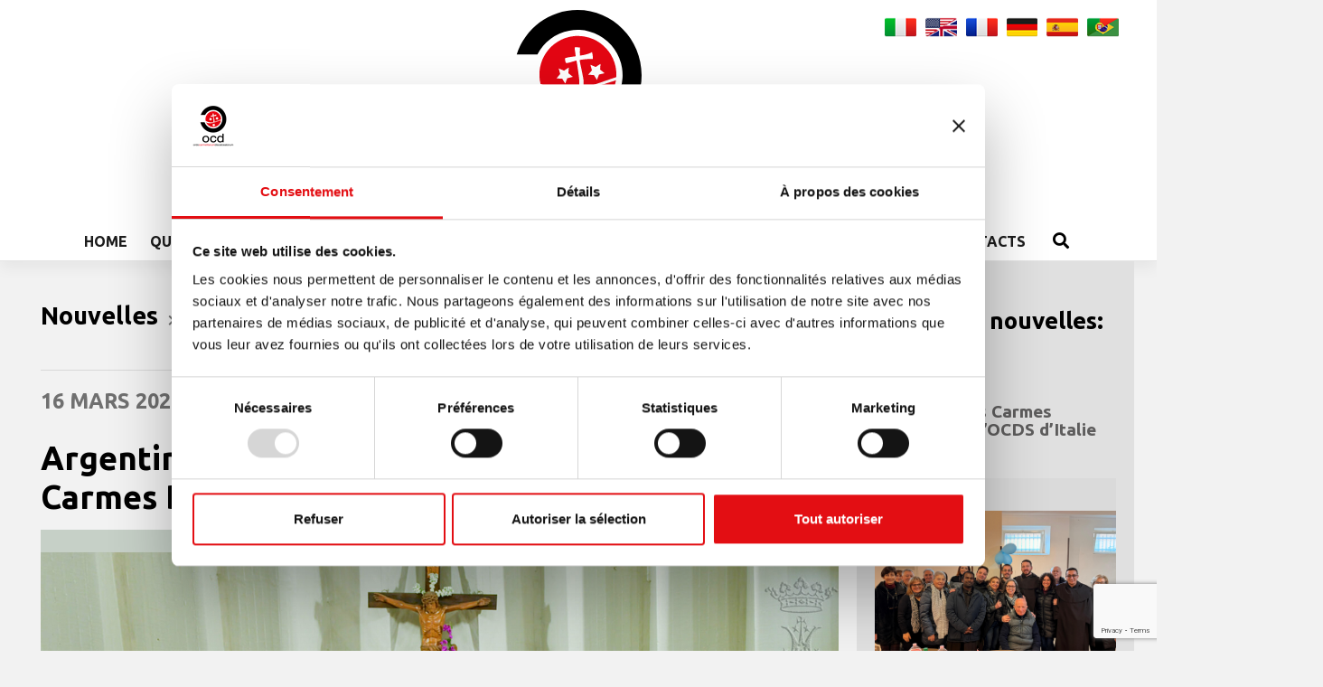

--- FILE ---
content_type: text/html; charset=UTF-8
request_url: https://www.carmelitaniscalzi.com/fr/2024/03/16/argentine-125e-anniversaire-de-larrivee-des-carmes-dechaux/
body_size: 18986
content:
<!DOCTYPE html>
<html lang="fr-FR">
<head>
  <meta charset="UTF-8">
  <meta name="viewport" content="width=device-width, initial-scale=1">
  <meta http-equiv="X-UA-Compatible" content="IE=edge">
  <link rel="profile" href="http://gmpg.org/xfn/11">
  <script type="application/ld+json">
  {
    "@context": "https://schema.org",
    "@type": "WebSite",
    "name": "Carmelitani Scalzi",
    "alternateName": "Curia Generale del Carmelo Teresiano",
    "url": "https://www.carmelitaniscalzi.com/"
  }
  </script>
	<script type="text/javascript">
	window.dataLayer = window.dataLayer || [];

	function gtag() {
		dataLayer.push(arguments);
	}

	gtag("consent", "default", {
		ad_personalization: "denied",
		ad_storage: "denied",
		ad_user_data: "denied",
		analytics_storage: "denied",
		functionality_storage: "denied",
		personalization_storage: "denied",
		security_storage: "granted",
		wait_for_update: 500,
	});
	gtag("set", "ads_data_redaction", true);
	gtag("set", "url_passthrough", true);
</script>
<script type="text/javascript"
		id="Cookiebot"
		src="https://consent.cookiebot.com/uc.js"
		data-implementation="wp"
		data-cbid="31ba8851-884b-4ca8-8861-36325be98e6d"
						data-culture="FR"
				defer	></script>
<meta name='robots' content='index, follow, max-image-preview:large, max-snippet:-1, max-video-preview:-1' />
<link rel="alternate" hreflang="it-it" href="https://www.carmelitaniscalzi.com/2024/03/16/argentina-125-anniversario-dellarrivo-dei-carmelitani-scalzi/" />
<link rel="alternate" hreflang="en-us" href="https://www.carmelitaniscalzi.com/en/2024/03/16/argentina-125th-anniversary-of-arrival-of-discalced-carmelites/" />
<link rel="alternate" hreflang="fr-fr" href="https://www.carmelitaniscalzi.com/fr/2024/03/16/argentine-125e-anniversaire-de-larrivee-des-carmes-dechaux/" />
<link rel="alternate" hreflang="de-de" href="https://www.carmelitaniscalzi.com/de/2024/03/16/argentinien-125-jahrestag-der-ankunft-der-unbeschuhten-karmeliten/" />
<link rel="alternate" hreflang="es-es" href="https://www.carmelitaniscalzi.com/es/2024/03/16/argentina-125-aniversario-de-la-llegada-de-los-carmelitas-descalzos/" />
<link rel="alternate" hreflang="pt-br" href="https://www.carmelitaniscalzi.com/pt-br/2024/02/16/argentina-125o-aniversario-da-chegada-dos-carmelitas-descalcos/" />
<link rel="alternate" hreflang="x-default" href="https://www.carmelitaniscalzi.com/2024/03/16/argentina-125-anniversario-dellarrivo-dei-carmelitani-scalzi/" />

	<!-- This site is optimized with the Yoast SEO plugin v26.3 - https://yoast.com/wordpress/plugins/seo/ -->
	<title>Argentine : 125e anniversaire de l&#039;arrivée des Carmes Déchaux - CARMES DÉCHAUX</title>
	<link rel="canonical" href="https://www.carmelitaniscalzi.com/fr/2024/03/16/argentine-125e-anniversaire-de-larrivee-des-carmes-dechaux/" />
	<meta property="og:locale" content="fr_FR" />
	<meta property="og:type" content="article" />
	<meta property="og:title" content="Argentine : 125e anniversaire de l&#039;arrivée des Carmes Déchaux - CARMES DÉCHAUX" />
	<meta property="og:description" content="« En 1899, les Carmes Déchaux sont venus fonder en Argentine. Le Père Fernando de la Inmaculada, Provincial de Saint Élie de Castille, envoya trois de ses religieux dans cette République : les Pères Agapito del S. C. de Jesús, Eulogio de Santa Teresa et Justo de la V. del Carmen. Ils débarquent à Buenos Aires le [&hellip;]" />
	<meta property="og:url" content="https://www.carmelitaniscalzi.com/fr/2024/03/16/argentine-125e-anniversaire-de-larrivee-des-carmes-dechaux/" />
	<meta property="og:site_name" content="CARMES DÉCHAUX" />
	<meta property="article:publisher" content="https://www.facebook.com/Curia-Generalizia-Carmelitani-Scalzi-658766940887784/" />
	<meta property="article:published_time" content="2024-03-15T23:30:57+00:00" />
	<meta property="og:image" content="https://www.carmelitaniscalzi.com/wp-content/uploads/2024/02/cover_argentina_02.2024.jpg" />
	<meta property="og:image:width" content="1200" />
	<meta property="og:image:height" content="800" />
	<meta property="og:image:type" content="image/jpeg" />
	<meta name="author" content="ocd web master" />
	<meta name="twitter:card" content="summary_large_image" />
	<meta name="twitter:creator" content="@ocdcuria" />
	<meta name="twitter:site" content="@ocdcuria" />
	<meta name="twitter:label1" content="Écrit par" />
	<meta name="twitter:data1" content="ocd web master" />
	<meta name="twitter:label2" content="Durée de lecture estimée" />
	<meta name="twitter:data2" content="1 minute" />
	<script type="application/ld+json" class="yoast-schema-graph">{"@context":"https://schema.org","@graph":[{"@type":"Article","@id":"https://www.carmelitaniscalzi.com/fr/2024/03/16/argentine-125e-anniversaire-de-larrivee-des-carmes-dechaux/#article","isPartOf":{"@id":"https://www.carmelitaniscalzi.com/fr/2024/03/16/argentine-125e-anniversaire-de-larrivee-des-carmes-dechaux/"},"author":{"name":"ocd web master","@id":"https://www.carmelitaniscalzi.com/#/schema/person/6d1c0d9bea7b6625c437246a5d6da409"},"headline":"Argentine : 125e anniversaire de l&rsquo;arrivée des Carmes Déchaux","datePublished":"2024-03-15T23:30:57+00:00","mainEntityOfPage":{"@id":"https://www.carmelitaniscalzi.com/fr/2024/03/16/argentine-125e-anniversaire-de-larrivee-des-carmes-dechaux/"},"wordCount":282,"publisher":{"@id":"https://www.carmelitaniscalzi.com/#organization"},"image":{"@id":"https://www.carmelitaniscalzi.com/fr/2024/03/16/argentine-125e-anniversaire-de-larrivee-des-carmes-dechaux/#primaryimage"},"thumbnailUrl":"https://www.carmelitaniscalzi.com/wp-content/uploads/2024/02/cover_argentina_02.2024.jpg","articleSection":["Nouvelles Frères","Nouvelles"],"inLanguage":"fr-FR"},{"@type":"WebPage","@id":"https://www.carmelitaniscalzi.com/fr/2024/03/16/argentine-125e-anniversaire-de-larrivee-des-carmes-dechaux/","url":"https://www.carmelitaniscalzi.com/fr/2024/03/16/argentine-125e-anniversaire-de-larrivee-des-carmes-dechaux/","name":"Argentine : 125e anniversaire de l'arrivée des Carmes Déchaux - CARMES DÉCHAUX","isPartOf":{"@id":"https://www.carmelitaniscalzi.com/#website"},"primaryImageOfPage":{"@id":"https://www.carmelitaniscalzi.com/fr/2024/03/16/argentine-125e-anniversaire-de-larrivee-des-carmes-dechaux/#primaryimage"},"image":{"@id":"https://www.carmelitaniscalzi.com/fr/2024/03/16/argentine-125e-anniversaire-de-larrivee-des-carmes-dechaux/#primaryimage"},"thumbnailUrl":"https://www.carmelitaniscalzi.com/wp-content/uploads/2024/02/cover_argentina_02.2024.jpg","datePublished":"2024-03-15T23:30:57+00:00","breadcrumb":{"@id":"https://www.carmelitaniscalzi.com/fr/2024/03/16/argentine-125e-anniversaire-de-larrivee-des-carmes-dechaux/#breadcrumb"},"inLanguage":"fr-FR","potentialAction":[{"@type":"ReadAction","target":["https://www.carmelitaniscalzi.com/fr/2024/03/16/argentine-125e-anniversaire-de-larrivee-des-carmes-dechaux/"]}]},{"@type":"ImageObject","inLanguage":"fr-FR","@id":"https://www.carmelitaniscalzi.com/fr/2024/03/16/argentine-125e-anniversaire-de-larrivee-des-carmes-dechaux/#primaryimage","url":"https://www.carmelitaniscalzi.com/wp-content/uploads/2024/02/cover_argentina_02.2024.jpg","contentUrl":"https://www.carmelitaniscalzi.com/wp-content/uploads/2024/02/cover_argentina_02.2024.jpg","width":1200,"height":800},{"@type":"BreadcrumbList","@id":"https://www.carmelitaniscalzi.com/fr/2024/03/16/argentine-125e-anniversaire-de-larrivee-des-carmes-dechaux/#breadcrumb","itemListElement":[{"@type":"ListItem","position":1,"name":"Home","item":"https://www.carmelitaniscalzi.com/fr/"},{"@type":"ListItem","position":2,"name":"Nouvelles","item":"https://www.carmelitaniscalzi.com/fr/nouvelles/"},{"@type":"ListItem","position":3,"name":"Argentine : 125e anniversaire de l&#8217;arrivée des Carmes Déchaux"}]},{"@type":"WebSite","@id":"https://www.carmelitaniscalzi.com/#website","url":"https://www.carmelitaniscalzi.com/","name":"CARMELITANI SCALZI - Curia Generale del Carmelo Teresiano","description":"Curie Généralice du Carmel Déchaussé","publisher":{"@id":"https://www.carmelitaniscalzi.com/#organization"},"alternateName":"CARMELITANI SCALZI","potentialAction":[{"@type":"SearchAction","target":{"@type":"EntryPoint","urlTemplate":"https://www.carmelitaniscalzi.com/?s={search_term_string}"},"query-input":{"@type":"PropertyValueSpecification","valueRequired":true,"valueName":"search_term_string"}}],"inLanguage":"fr-FR"},{"@type":"Organization","@id":"https://www.carmelitaniscalzi.com/#organization","name":"CARMELITANI SCALZI - Curia Generale del Carmelo Teresiano","url":"https://www.carmelitaniscalzi.com/","logo":{"@type":"ImageObject","inLanguage":"fr-FR","@id":"https://www.carmelitaniscalzi.com/#/schema/logo/image/","url":"https://www.carmelitaniscalzi.com/wp-content/uploads/2025/11/login-logo.png","contentUrl":"https://www.carmelitaniscalzi.com/wp-content/uploads/2025/11/login-logo.png","width":256,"height":256,"caption":"CARMELITANI SCALZI - Curia Generale del Carmelo Teresiano"},"image":{"@id":"https://www.carmelitaniscalzi.com/#/schema/logo/image/"},"sameAs":["https://www.facebook.com/Curia-Generalizia-Carmelitani-Scalzi-658766940887784/","https://x.com/ocdcuria","https://www.youtube.com/channel/UC2J5ZL0ycOY0qBSTCLX_NGQ/videos","https://www.instagram.com/ocdinform/"]},{"@type":"Person","@id":"https://www.carmelitaniscalzi.com/#/schema/person/6d1c0d9bea7b6625c437246a5d6da409","name":"ocd web master","image":{"@type":"ImageObject","inLanguage":"fr-FR","@id":"https://www.carmelitaniscalzi.com/#/schema/person/image/","url":"https://secure.gravatar.com/avatar/41fbc5f82bad909fbaf2984c43fa50d8519ac5853e25b454d022b6868f80d0e7?s=96&d=mm&r=g","contentUrl":"https://secure.gravatar.com/avatar/41fbc5f82bad909fbaf2984c43fa50d8519ac5853e25b454d022b6868f80d0e7?s=96&d=mm&r=g","caption":"ocd web master"},"url":"https://www.carmelitaniscalzi.com/fr/author/ocdwebmaster/"}]}</script>
	<!-- / Yoast SEO plugin. -->


<link rel="alternate" type="application/rss+xml" title="CARMES DÉCHAUX &raquo; Flux" href="https://www.carmelitaniscalzi.com/fr/feed/" />
<link rel="alternate" type="application/rss+xml" title="CARMES DÉCHAUX &raquo; Flux des commentaires" href="https://www.carmelitaniscalzi.com/fr/comments/feed/" />
<link rel="alternate" type="application/rss+xml" title="CARMES DÉCHAUX &raquo; Argentine : 125e anniversaire de l&rsquo;arrivée des Carmes Déchaux Flux des commentaires" href="https://www.carmelitaniscalzi.com/fr/2024/03/16/argentine-125e-anniversaire-de-larrivee-des-carmes-dechaux/feed/" />
<link rel="alternate" title="oEmbed (JSON)" type="application/json+oembed" href="https://www.carmelitaniscalzi.com/fr/wp-json/oembed/1.0/embed?url=https%3A%2F%2Fwww.carmelitaniscalzi.com%2Ffr%2F2024%2F03%2F16%2Fargentine-125e-anniversaire-de-larrivee-des-carmes-dechaux%2F" />
<link rel="alternate" title="oEmbed (XML)" type="text/xml+oembed" href="https://www.carmelitaniscalzi.com/fr/wp-json/oembed/1.0/embed?url=https%3A%2F%2Fwww.carmelitaniscalzi.com%2Ffr%2F2024%2F03%2F16%2Fargentine-125e-anniversaire-de-larrivee-des-carmes-dechaux%2F&#038;format=xml" />
<style id='wp-img-auto-sizes-contain-inline-css' type='text/css'>
img:is([sizes=auto i],[sizes^="auto," i]){contain-intrinsic-size:3000px 1500px}
/*# sourceURL=wp-img-auto-sizes-contain-inline-css */
</style>
<style id='wp-emoji-styles-inline-css' type='text/css'>

	img.wp-smiley, img.emoji {
		display: inline !important;
		border: none !important;
		box-shadow: none !important;
		height: 1em !important;
		width: 1em !important;
		margin: 0 0.07em !important;
		vertical-align: -0.1em !important;
		background: none !important;
		padding: 0 !important;
	}
/*# sourceURL=wp-emoji-styles-inline-css */
</style>
<link rel='stylesheet' id='wp-block-library-css' href='https://www.carmelitaniscalzi.com/wp-includes/css/dist/block-library/style.min.css?ver=6.9' type='text/css' media='all' />
<style id='global-styles-inline-css' type='text/css'>
:root{--wp--preset--aspect-ratio--square: 1;--wp--preset--aspect-ratio--4-3: 4/3;--wp--preset--aspect-ratio--3-4: 3/4;--wp--preset--aspect-ratio--3-2: 3/2;--wp--preset--aspect-ratio--2-3: 2/3;--wp--preset--aspect-ratio--16-9: 16/9;--wp--preset--aspect-ratio--9-16: 9/16;--wp--preset--color--black: #000000;--wp--preset--color--cyan-bluish-gray: #abb8c3;--wp--preset--color--white: #ffffff;--wp--preset--color--pale-pink: #f78da7;--wp--preset--color--vivid-red: #cf2e2e;--wp--preset--color--luminous-vivid-orange: #ff6900;--wp--preset--color--luminous-vivid-amber: #fcb900;--wp--preset--color--light-green-cyan: #7bdcb5;--wp--preset--color--vivid-green-cyan: #00d084;--wp--preset--color--pale-cyan-blue: #8ed1fc;--wp--preset--color--vivid-cyan-blue: #0693e3;--wp--preset--color--vivid-purple: #9b51e0;--wp--preset--gradient--vivid-cyan-blue-to-vivid-purple: linear-gradient(135deg,rgb(6,147,227) 0%,rgb(155,81,224) 100%);--wp--preset--gradient--light-green-cyan-to-vivid-green-cyan: linear-gradient(135deg,rgb(122,220,180) 0%,rgb(0,208,130) 100%);--wp--preset--gradient--luminous-vivid-amber-to-luminous-vivid-orange: linear-gradient(135deg,rgb(252,185,0) 0%,rgb(255,105,0) 100%);--wp--preset--gradient--luminous-vivid-orange-to-vivid-red: linear-gradient(135deg,rgb(255,105,0) 0%,rgb(207,46,46) 100%);--wp--preset--gradient--very-light-gray-to-cyan-bluish-gray: linear-gradient(135deg,rgb(238,238,238) 0%,rgb(169,184,195) 100%);--wp--preset--gradient--cool-to-warm-spectrum: linear-gradient(135deg,rgb(74,234,220) 0%,rgb(151,120,209) 20%,rgb(207,42,186) 40%,rgb(238,44,130) 60%,rgb(251,105,98) 80%,rgb(254,248,76) 100%);--wp--preset--gradient--blush-light-purple: linear-gradient(135deg,rgb(255,206,236) 0%,rgb(152,150,240) 100%);--wp--preset--gradient--blush-bordeaux: linear-gradient(135deg,rgb(254,205,165) 0%,rgb(254,45,45) 50%,rgb(107,0,62) 100%);--wp--preset--gradient--luminous-dusk: linear-gradient(135deg,rgb(255,203,112) 0%,rgb(199,81,192) 50%,rgb(65,88,208) 100%);--wp--preset--gradient--pale-ocean: linear-gradient(135deg,rgb(255,245,203) 0%,rgb(182,227,212) 50%,rgb(51,167,181) 100%);--wp--preset--gradient--electric-grass: linear-gradient(135deg,rgb(202,248,128) 0%,rgb(113,206,126) 100%);--wp--preset--gradient--midnight: linear-gradient(135deg,rgb(2,3,129) 0%,rgb(40,116,252) 100%);--wp--preset--font-size--small: 13px;--wp--preset--font-size--medium: 20px;--wp--preset--font-size--large: 36px;--wp--preset--font-size--x-large: 42px;--wp--preset--spacing--20: 0.44rem;--wp--preset--spacing--30: 0.67rem;--wp--preset--spacing--40: 1rem;--wp--preset--spacing--50: 1.5rem;--wp--preset--spacing--60: 2.25rem;--wp--preset--spacing--70: 3.38rem;--wp--preset--spacing--80: 5.06rem;--wp--preset--shadow--natural: 6px 6px 9px rgba(0, 0, 0, 0.2);--wp--preset--shadow--deep: 12px 12px 50px rgba(0, 0, 0, 0.4);--wp--preset--shadow--sharp: 6px 6px 0px rgba(0, 0, 0, 0.2);--wp--preset--shadow--outlined: 6px 6px 0px -3px rgb(255, 255, 255), 6px 6px rgb(0, 0, 0);--wp--preset--shadow--crisp: 6px 6px 0px rgb(0, 0, 0);}:where(.is-layout-flex){gap: 0.5em;}:where(.is-layout-grid){gap: 0.5em;}body .is-layout-flex{display: flex;}.is-layout-flex{flex-wrap: wrap;align-items: center;}.is-layout-flex > :is(*, div){margin: 0;}body .is-layout-grid{display: grid;}.is-layout-grid > :is(*, div){margin: 0;}:where(.wp-block-columns.is-layout-flex){gap: 2em;}:where(.wp-block-columns.is-layout-grid){gap: 2em;}:where(.wp-block-post-template.is-layout-flex){gap: 1.25em;}:where(.wp-block-post-template.is-layout-grid){gap: 1.25em;}.has-black-color{color: var(--wp--preset--color--black) !important;}.has-cyan-bluish-gray-color{color: var(--wp--preset--color--cyan-bluish-gray) !important;}.has-white-color{color: var(--wp--preset--color--white) !important;}.has-pale-pink-color{color: var(--wp--preset--color--pale-pink) !important;}.has-vivid-red-color{color: var(--wp--preset--color--vivid-red) !important;}.has-luminous-vivid-orange-color{color: var(--wp--preset--color--luminous-vivid-orange) !important;}.has-luminous-vivid-amber-color{color: var(--wp--preset--color--luminous-vivid-amber) !important;}.has-light-green-cyan-color{color: var(--wp--preset--color--light-green-cyan) !important;}.has-vivid-green-cyan-color{color: var(--wp--preset--color--vivid-green-cyan) !important;}.has-pale-cyan-blue-color{color: var(--wp--preset--color--pale-cyan-blue) !important;}.has-vivid-cyan-blue-color{color: var(--wp--preset--color--vivid-cyan-blue) !important;}.has-vivid-purple-color{color: var(--wp--preset--color--vivid-purple) !important;}.has-black-background-color{background-color: var(--wp--preset--color--black) !important;}.has-cyan-bluish-gray-background-color{background-color: var(--wp--preset--color--cyan-bluish-gray) !important;}.has-white-background-color{background-color: var(--wp--preset--color--white) !important;}.has-pale-pink-background-color{background-color: var(--wp--preset--color--pale-pink) !important;}.has-vivid-red-background-color{background-color: var(--wp--preset--color--vivid-red) !important;}.has-luminous-vivid-orange-background-color{background-color: var(--wp--preset--color--luminous-vivid-orange) !important;}.has-luminous-vivid-amber-background-color{background-color: var(--wp--preset--color--luminous-vivid-amber) !important;}.has-light-green-cyan-background-color{background-color: var(--wp--preset--color--light-green-cyan) !important;}.has-vivid-green-cyan-background-color{background-color: var(--wp--preset--color--vivid-green-cyan) !important;}.has-pale-cyan-blue-background-color{background-color: var(--wp--preset--color--pale-cyan-blue) !important;}.has-vivid-cyan-blue-background-color{background-color: var(--wp--preset--color--vivid-cyan-blue) !important;}.has-vivid-purple-background-color{background-color: var(--wp--preset--color--vivid-purple) !important;}.has-black-border-color{border-color: var(--wp--preset--color--black) !important;}.has-cyan-bluish-gray-border-color{border-color: var(--wp--preset--color--cyan-bluish-gray) !important;}.has-white-border-color{border-color: var(--wp--preset--color--white) !important;}.has-pale-pink-border-color{border-color: var(--wp--preset--color--pale-pink) !important;}.has-vivid-red-border-color{border-color: var(--wp--preset--color--vivid-red) !important;}.has-luminous-vivid-orange-border-color{border-color: var(--wp--preset--color--luminous-vivid-orange) !important;}.has-luminous-vivid-amber-border-color{border-color: var(--wp--preset--color--luminous-vivid-amber) !important;}.has-light-green-cyan-border-color{border-color: var(--wp--preset--color--light-green-cyan) !important;}.has-vivid-green-cyan-border-color{border-color: var(--wp--preset--color--vivid-green-cyan) !important;}.has-pale-cyan-blue-border-color{border-color: var(--wp--preset--color--pale-cyan-blue) !important;}.has-vivid-cyan-blue-border-color{border-color: var(--wp--preset--color--vivid-cyan-blue) !important;}.has-vivid-purple-border-color{border-color: var(--wp--preset--color--vivid-purple) !important;}.has-vivid-cyan-blue-to-vivid-purple-gradient-background{background: var(--wp--preset--gradient--vivid-cyan-blue-to-vivid-purple) !important;}.has-light-green-cyan-to-vivid-green-cyan-gradient-background{background: var(--wp--preset--gradient--light-green-cyan-to-vivid-green-cyan) !important;}.has-luminous-vivid-amber-to-luminous-vivid-orange-gradient-background{background: var(--wp--preset--gradient--luminous-vivid-amber-to-luminous-vivid-orange) !important;}.has-luminous-vivid-orange-to-vivid-red-gradient-background{background: var(--wp--preset--gradient--luminous-vivid-orange-to-vivid-red) !important;}.has-very-light-gray-to-cyan-bluish-gray-gradient-background{background: var(--wp--preset--gradient--very-light-gray-to-cyan-bluish-gray) !important;}.has-cool-to-warm-spectrum-gradient-background{background: var(--wp--preset--gradient--cool-to-warm-spectrum) !important;}.has-blush-light-purple-gradient-background{background: var(--wp--preset--gradient--blush-light-purple) !important;}.has-blush-bordeaux-gradient-background{background: var(--wp--preset--gradient--blush-bordeaux) !important;}.has-luminous-dusk-gradient-background{background: var(--wp--preset--gradient--luminous-dusk) !important;}.has-pale-ocean-gradient-background{background: var(--wp--preset--gradient--pale-ocean) !important;}.has-electric-grass-gradient-background{background: var(--wp--preset--gradient--electric-grass) !important;}.has-midnight-gradient-background{background: var(--wp--preset--gradient--midnight) !important;}.has-small-font-size{font-size: var(--wp--preset--font-size--small) !important;}.has-medium-font-size{font-size: var(--wp--preset--font-size--medium) !important;}.has-large-font-size{font-size: var(--wp--preset--font-size--large) !important;}.has-x-large-font-size{font-size: var(--wp--preset--font-size--x-large) !important;}
/*# sourceURL=global-styles-inline-css */
</style>

<style id='classic-theme-styles-inline-css' type='text/css'>
/*! This file is auto-generated */
.wp-block-button__link{color:#fff;background-color:#32373c;border-radius:9999px;box-shadow:none;text-decoration:none;padding:calc(.667em + 2px) calc(1.333em + 2px);font-size:1.125em}.wp-block-file__button{background:#32373c;color:#fff;text-decoration:none}
/*# sourceURL=/wp-includes/css/classic-themes.min.css */
</style>
<link rel='stylesheet' id='contact-form-7-css' href='https://www.carmelitaniscalzi.com/wp-content/plugins/contact-form-7/includes/css/styles.css?ver=6.1.3' type='text/css' media='all' />
<link rel='stylesheet' id='wpml-legacy-horizontal-list-0-css' href='https://www.carmelitaniscalzi.com/wp-content/plugins/sitepress-multilingual-cms/templates/language-switchers/legacy-list-horizontal/style.min.css?ver=1' type='text/css' media='all' />
<style id='wpml-legacy-horizontal-list-0-inline-css' type='text/css'>
.wpml-ls-statics-shortcode_actions{background-color:#ffffff;}.wpml-ls-statics-shortcode_actions, .wpml-ls-statics-shortcode_actions .wpml-ls-sub-menu, .wpml-ls-statics-shortcode_actions a {border-color:#cdcdcd;}.wpml-ls-statics-shortcode_actions a, .wpml-ls-statics-shortcode_actions .wpml-ls-sub-menu a, .wpml-ls-statics-shortcode_actions .wpml-ls-sub-menu a:link, .wpml-ls-statics-shortcode_actions li:not(.wpml-ls-current-language) .wpml-ls-link, .wpml-ls-statics-shortcode_actions li:not(.wpml-ls-current-language) .wpml-ls-link:link {color:#444444;background-color:#ffffff;}.wpml-ls-statics-shortcode_actions .wpml-ls-sub-menu a:hover,.wpml-ls-statics-shortcode_actions .wpml-ls-sub-menu a:focus, .wpml-ls-statics-shortcode_actions .wpml-ls-sub-menu a:link:hover, .wpml-ls-statics-shortcode_actions .wpml-ls-sub-menu a:link:focus {color:#000000;background-color:#eeeeee;}.wpml-ls-statics-shortcode_actions .wpml-ls-current-language > a {color:#444444;background-color:#ffffff;}.wpml-ls-statics-shortcode_actions .wpml-ls-current-language:hover>a, .wpml-ls-statics-shortcode_actions .wpml-ls-current-language>a:focus {color:#000000;background-color:#eeeeee;}
/*# sourceURL=wpml-legacy-horizontal-list-0-inline-css */
</style>
<link rel='stylesheet' id='wp-bootstrap-starter-bootstrap-css-css' href='https://www.carmelitaniscalzi.com/wp-content/themes/OCD/inc/assets/css/bootstrap.min.css?ver=6.9' type='text/css' media='all' />
<link rel='stylesheet' id='wp-bootstrap-starter-fontawesome-cdn-css' href='https://www.carmelitaniscalzi.com/wp-content/themes/OCD/inc/assets/css/fontawesome.min.css?ver=6.9' type='text/css' media='all' />
<link rel='stylesheet' id='wp-bootstrap-starter-style-css' href='https://www.carmelitaniscalzi.com/wp-content/themes/OCD/style.css?ver=6.9' type='text/css' media='all' />
<link rel='stylesheet' id='newsletter-css' href='https://www.carmelitaniscalzi.com/wp-content/plugins/newsletter/style.css?ver=8.9.2' type='text/css' media='all' />
<link rel='stylesheet' id='flagallery-css' href='https://www.carmelitaniscalzi.com/wp-content/plugins/flash-album-gallery/assets/flagallery.css?ver=6.1.3' type='text/css' media='all' />
<link rel='stylesheet' id='forget-about-shortcode-buttons-css' href='https://www.carmelitaniscalzi.com/wp-content/plugins/forget-about-shortcode-buttons/public/css/button-styles.css?ver=2.1.3' type='text/css' media='all' />
<link rel='stylesheet' id='dashicons-css' href='https://www.carmelitaniscalzi.com/wp-includes/css/dashicons.min.css?ver=6.9' type='text/css' media='all' />
<link rel='stylesheet' id='my-calendar-lists-css' href='https://www.carmelitaniscalzi.com/wp-content/plugins/my-calendar/css/list-presets.css?ver=3.6.16' type='text/css' media='all' />
<link rel='stylesheet' id='my-calendar-reset-css' href='https://www.carmelitaniscalzi.com/wp-content/plugins/my-calendar/css/reset.css?ver=3.6.16' type='text/css' media='all' />
<link rel='stylesheet' id='my-calendar-style-css' href='https://www.carmelitaniscalzi.com/wp-content/plugins/my-calendar/styles/twentyeighteen.css?ver=3.6.16-twentyeighteen-css' type='text/css' media='all' />
<style id='my-calendar-style-inline-css' type='text/css'>

/* Styles by My Calendar - Joe Dolson https://www.joedolson.com/ */

.my-calendar-modal .event-title svg { background-color: #cc6633; padding: 3px; }
.mc-main .mc_agenda-it .event-title, .mc-main .mc_agenda-it .event-title a { background: #cc6633 !important; color: #ffffff !important; }
.mc-main .mc_agenda-it .event-title button { background: #cc6633 !important; color: #ffffff !important; }
.mc-main .mc_agenda-it .event-title a:hover, .mc-main .mc_agenda-it .event-title a:focus { background: #993300 !important;}
.mc-main .mc_agenda-it .event-title button:hover, .mc-main .mc_agenda-it .event-title button:focus { background: #993300 !important;}
.my-calendar-modal .event-title svg { background-color: #0099cc; padding: 3px; }
.mc-main .mc_santibeati .event-title, .mc-main .mc_santibeati .event-title a { background: #0099cc !important; color: #ffffff !important; }
.mc-main .mc_santibeati .event-title button { background: #0099cc !important; color: #ffffff !important; }
.mc-main .mc_santibeati .event-title a:hover, .mc-main .mc_santibeati .event-title a:focus { background: #006699 !important;}
.mc-main .mc_santibeati .event-title button:hover, .mc-main .mc_santibeati .event-title button:focus { background: #006699 !important;}
.my-calendar-modal .event-title svg { background-color: #cc6633; padding: 3px; }
.mc-main .mc_agenda-eng .event-title, .mc-main .mc_agenda-eng .event-title a { background: #cc6633 !important; color: #ffffff !important; }
.mc-main .mc_agenda-eng .event-title button { background: #cc6633 !important; color: #ffffff !important; }
.mc-main .mc_agenda-eng .event-title a:hover, .mc-main .mc_agenda-eng .event-title a:focus { background: #993300 !important;}
.mc-main .mc_agenda-eng .event-title button:hover, .mc-main .mc_agenda-eng .event-title button:focus { background: #993300 !important;}
.my-calendar-modal .event-title svg { background-color: #0099cc; padding: 3px; }
.mc-main .mc_saintsblessed .event-title, .mc-main .mc_saintsblessed .event-title a { background: #0099cc !important; color: #ffffff !important; }
.mc-main .mc_saintsblessed .event-title button { background: #0099cc !important; color: #ffffff !important; }
.mc-main .mc_saintsblessed .event-title a:hover, .mc-main .mc_saintsblessed .event-title a:focus { background: #006699 !important;}
.mc-main .mc_saintsblessed .event-title button:hover, .mc-main .mc_saintsblessed .event-title button:focus { background: #006699 !important;}
.my-calendar-modal .event-title svg { background-color: #cc6633; padding: 3px; }
.mc-main .mc_agenda-esp .event-title, .mc-main .mc_agenda-esp .event-title a { background: #cc6633 !important; color: #ffffff !important; }
.mc-main .mc_agenda-esp .event-title button { background: #cc6633 !important; color: #ffffff !important; }
.mc-main .mc_agenda-esp .event-title a:hover, .mc-main .mc_agenda-esp .event-title a:focus { background: #993300 !important;}
.mc-main .mc_agenda-esp .event-title button:hover, .mc-main .mc_agenda-esp .event-title button:focus { background: #993300 !important;}
.my-calendar-modal .event-title svg { background-color: #0099cc; padding: 3px; }
.mc-main .mc_santosbeatos .event-title, .mc-main .mc_santosbeatos .event-title a { background: #0099cc !important; color: #ffffff !important; }
.mc-main .mc_santosbeatos .event-title button { background: #0099cc !important; color: #ffffff !important; }
.mc-main .mc_santosbeatos .event-title a:hover, .mc-main .mc_santosbeatos .event-title a:focus { background: #006699 !important;}
.mc-main .mc_santosbeatos .event-title button:hover, .mc-main .mc_santosbeatos .event-title button:focus { background: #006699 !important;}
.my-calendar-modal .event-title svg { background-color: #cc6633; padding: 3px; }
.mc-main .mc_agenda-fr .event-title, .mc-main .mc_agenda-fr .event-title a { background: #cc6633 !important; color: #ffffff !important; }
.mc-main .mc_agenda-fr .event-title button { background: #cc6633 !important; color: #ffffff !important; }
.mc-main .mc_agenda-fr .event-title a:hover, .mc-main .mc_agenda-fr .event-title a:focus { background: #993300 !important;}
.mc-main .mc_agenda-fr .event-title button:hover, .mc-main .mc_agenda-fr .event-title button:focus { background: #993300 !important;}
.my-calendar-modal .event-title svg { background-color: #0099cc; padding: 3px; }
.mc-main .mc_saintsbienheureux .event-title, .mc-main .mc_saintsbienheureux .event-title a { background: #0099cc !important; color: #ffffff !important; }
.mc-main .mc_saintsbienheureux .event-title button { background: #0099cc !important; color: #ffffff !important; }
.mc-main .mc_saintsbienheureux .event-title a:hover, .mc-main .mc_saintsbienheureux .event-title a:focus { background: #006699 !important;}
.mc-main .mc_saintsbienheureux .event-title button:hover, .mc-main .mc_saintsbienheureux .event-title button:focus { background: #006699 !important;}
.my-calendar-modal .event-title svg { background-color: #cc6633; padding: 3px; }
.mc-main .mc_agenda-de .event-title, .mc-main .mc_agenda-de .event-title a { background: #cc6633 !important; color: #ffffff !important; }
.mc-main .mc_agenda-de .event-title button { background: #cc6633 !important; color: #ffffff !important; }
.mc-main .mc_agenda-de .event-title a:hover, .mc-main .mc_agenda-de .event-title a:focus { background: #993300 !important;}
.mc-main .mc_agenda-de .event-title button:hover, .mc-main .mc_agenda-de .event-title button:focus { background: #993300 !important;}
.my-calendar-modal .event-title svg { background-color: #cc6633; padding: 3px; }
.mc-main .mc_agenda-pt-br .event-title, .mc-main .mc_agenda-pt-br .event-title a { background: #cc6633 !important; color: #ffffff !important; }
.mc-main .mc_agenda-pt-br .event-title button { background: #cc6633 !important; color: #ffffff !important; }
.mc-main .mc_agenda-pt-br .event-title a:hover, .mc-main .mc_agenda-pt-br .event-title a:focus { background: #993300 !important;}
.mc-main .mc_agenda-pt-br .event-title button:hover, .mc-main .mc_agenda-pt-br .event-title button:focus { background: #993300 !important;}
.my-calendar-modal .event-title svg { background-color: #0099cc; padding: 3px; }
.mc-main .mc_santosbeatos-pt-br .event-title, .mc-main .mc_santosbeatos-pt-br .event-title a { background: #0099cc !important; color: #ffffff !important; }
.mc-main .mc_santosbeatos-pt-br .event-title button { background: #0099cc !important; color: #ffffff !important; }
.mc-main .mc_santosbeatos-pt-br .event-title a:hover, .mc-main .mc_santosbeatos-pt-br .event-title a:focus { background: #006699 !important;}
.mc-main .mc_santosbeatos-pt-br .event-title button:hover, .mc-main .mc_santosbeatos-pt-br .event-title button:focus { background: #006699 !important;}
.my-calendar-modal .event-title svg { background-color: #0099cc; padding: 3px; }
.mc-main .mc_heiligeselige .event-title, .mc-main .mc_heiligeselige .event-title a { background: #0099cc !important; color: #ffffff !important; }
.mc-main .mc_heiligeselige .event-title button { background: #0099cc !important; color: #ffffff !important; }
.mc-main .mc_heiligeselige .event-title a:hover, .mc-main .mc_heiligeselige .event-title a:focus { background: #006699 !important;}
.mc-main .mc_heiligeselige .event-title button:hover, .mc-main .mc_heiligeselige .event-title button:focus { background: #006699 !important;}
.mc-main, .mc-event, .my-calendar-modal, .my-calendar-modal-overlay, .mc-event-list {--close-button: #e30613; --search-highlight-bg: #f5e6ab; --navbar-background: transparent; --nav-button-bg: #fff; --nav-button-color: #313233; --nav-button-border: #313233; --nav-input-border: #313233; --nav-input-background: #fff; --nav-input-color: #313233; --grid-cell-border: #0000001f; --grid-header-border: #e30613; --grid-header-color: #313233; --grid-weekend-color: #313233; --grid-header-bg: transparent; --grid-weekend-bg: transparent; --grid-cell-background: #f2f2f2; --current-day-border: #313233; --current-day-color: #313233; --current-day-bg: #f2f2f2; --date-has-events-bg: #313233; --date-has-events-color: #f6f7f7; --primary-dark: #e30613; --primary-light: #ffffff; --secondary-light: #fff; --secondary-dark: #000; --highlight-dark: #666666; --highlight-light: #efefef; --calendar-heading: clamp( 1.125rem, 24px, 2.5rem ); --event-title: clamp( 1.25rem, 24px, 2.5rem ); --grid-date: 16px; --grid-date-heading: clamp( .75rem, 16px, 1.5rem ); --modal-title: 1.5rem; --navigation-controls: clamp( .75rem, 16px, 1.5rem ); --card-heading: 1.125rem; --list-date: 1.25rem; --author-card: clamp( .75rem, 14px, 1.5rem); --single-event-title: clamp( 1.25rem, 24px, 2.5rem ); --mini-time-text: clamp( .75rem, 14px 1.25rem ); --list-event-date: 1.25rem; --list-event-title: 1.2rem; --grid-max-width: 100%; --list-preset-border-color: #000000; --list-preset-stripe-background: rgba( 0,0,0,.04 ); --list-preset-date-badge-background: #000; --list-preset-date-badge-color: #fff; --list-preset-background: transparent; --category-mc_agenda-it: #cc6633; --category-mc_santibeati: #0099cc; --category-mc_agenda-eng: #cc6633; --category-mc_saintsblessed: #0099cc; --category-mc_agenda-esp: #cc6633; --category-mc_santosbeatos: #0099cc; --category-mc_agenda-fr: #cc6633; --category-mc_saintsbienheureux: #0099cc; --category-mc_agenda-de: #cc6633; --category-mc_agenda-pt-br: #cc6633; --category-mc_santosbeatos-pt-br: #0099cc; --category-mc_heiligeselige: #0099cc; }
/*# sourceURL=my-calendar-style-inline-css */
</style>
<script type="text/javascript" src="https://www.carmelitaniscalzi.com/wp-includes/js/jquery/jquery.min.js?ver=3.7.1" id="jquery-core-js"></script>
<script type="text/javascript" src="https://www.carmelitaniscalzi.com/wp-includes/js/jquery/jquery-migrate.min.js?ver=3.4.1" id="jquery-migrate-js"></script>
<script type="text/javascript" id="wpml-cookie-js-extra">
/* <![CDATA[ */
var wpml_cookies = {"wp-wpml_current_language":{"value":"fr","expires":1,"path":"/"}};
var wpml_cookies = {"wp-wpml_current_language":{"value":"fr","expires":1,"path":"/"}};
//# sourceURL=wpml-cookie-js-extra
/* ]]> */
</script>
<script type="text/javascript" src="https://www.carmelitaniscalzi.com/wp-content/plugins/sitepress-multilingual-cms/res/js/cookies/language-cookie.js?ver=476000" id="wpml-cookie-js" defer="defer" data-wp-strategy="defer"></script>
<link rel="https://api.w.org/" href="https://www.carmelitaniscalzi.com/fr/wp-json/" /><link rel="alternate" title="JSON" type="application/json" href="https://www.carmelitaniscalzi.com/fr/wp-json/wp/v2/posts/320517" /><link rel="EditURI" type="application/rsd+xml" title="RSD" href="https://www.carmelitaniscalzi.com/xmlrpc.php?rsd" />
<meta name="generator" content="WordPress 6.9" />
<link rel='shortlink' href='https://www.carmelitaniscalzi.com/fr/?p=320517' />
<meta name="generator" content="WPML ver:4.7.6 stt:1,4,3,27,42,2;" />

<!-- <meta name='Grand Flagallery' content='6.1.3' /> -->
<link rel="pingback" href="https://www.carmelitaniscalzi.com/xmlrpc.php">    <style type="text/css">
        #page-sub-header { background: #fff; }
    </style>
    <link rel="icon" href="https://www.carmelitaniscalzi.com/wp-content/uploads/2025/11/favicon.png" sizes="32x32" />
<link rel="icon" href="https://www.carmelitaniscalzi.com/wp-content/uploads/2025/11/favicon.png" sizes="192x192" />
<link rel="apple-touch-icon" href="https://www.carmelitaniscalzi.com/wp-content/uploads/2025/11/favicon.png" />
<meta name="msapplication-TileImage" content="https://www.carmelitaniscalzi.com/wp-content/uploads/2025/11/favicon.png" />
	<link rel="preconnect" href="https://fonts.gstatic.com">
	<link href="https://fonts.googleapis.com/css2?family=Ubuntu:wght@400;500;700&display=swap" rel="stylesheet"> 
	<link href="https://www.carmelitaniscalzi.com/wp-content/themes/OCD/inc/libraries/aos/aos.css" rel="stylesheet">
	<link rel="stylesheet" href="https://www.carmelitaniscalzi.com/wp-content/themes/OCD/inc/assets/css/custom.min.css">
<link rel='stylesheet' id='wpmf-material-icon-css' href='https://fonts.googleapis.com/css?family=Material+Icons%7CMaterial+Icons+Outlined&#038;ver=6.9' type='text/css' media='all' />
<link rel='stylesheet' id='wpmf-gallery-style-css' href='https://www.carmelitaniscalzi.com/wp-content/plugins/wp-media-folder/assets/css/display-gallery/style-display-gallery.css?ver=6.1.7' type='text/css' media='all' />
<style id='wpmf-gallery-style-inline-css' type='text/css'>
#gallery-1 .wpmf-gallery-item img {border: transparent 0px solid}
/*# sourceURL=wpmf-gallery-style-inline-css */
</style>
<link rel='stylesheet' id='wpmf-gallery-popup-style-css' href='https://www.carmelitaniscalzi.com/wp-content/plugins/wp-media-folder/assets/css/display-gallery/magnific-popup.css?ver=0.9.9' type='text/css' media='all' />
</head>
<body class="wp-singular post-template-default single single-post postid-320517 single-format-standard wp-theme-OCD">
<div id="loader">
	<link rel="preload" as="image" href="https://www.carmelitaniscalzi.com/wp-content/themes/OCD/images/footer/ocd-logo-footer.svg">
	<img src="https://www.carmelitaniscalzi.com/wp-content/themes/OCD/images/footer/ocd-logo-footer.svg">
	<div class="loader-bar">
		<div class="loaded-bar">
		</div>
	</div>
</div>	
<div id="page" class="site">
	<header id="masthead" class="site-header navbar-static-top navbar-light" role="banner">
		<div class="container-fluid">
			<div class="row">
				<div class="col-sm-3">
				</div>
				<div class="col-sm-6 brand-container">
					<a href="https://www.carmelitaniscalzi.com/fr/">
						<img src="https://www.carmelitaniscalzi.com/wp-content/themes/OCD/images/header/ocd-logo-header.svg">
						<br>
						 <div class="navbar-brand">
							<a class="site-title" href="https://www.carmelitaniscalzi.com/fr/">
<!-- 								CARMES DÉCHAUX -->
								CARMES DÉCHAUX 		
							</a>
							<div>
								<small>
<!-- 								Curie Généralice du Carmel Déchaussé -->
							Curie Généralice du Carmel Déchaussé 	
								</small>
							</div>
						</div>
					</a>
				</div>
				<div class="col-sm-3">
					
<div class="lang_sel_list_horizontal wpml-ls-statics-shortcode_actions wpml-ls wpml-ls-legacy-list-horizontal" id="lang_sel_list">
	<ul><li class="icl-it wpml-ls-slot-shortcode_actions wpml-ls-item wpml-ls-item-it wpml-ls-first-item wpml-ls-item-legacy-list-horizontal">
				<a href="https://www.carmelitaniscalzi.com/2024/03/16/argentina-125-anniversario-dellarrivo-dei-carmelitani-scalzi/" class="wpml-ls-link">
                                                        <img
            class="wpml-ls-flag iclflag"
            src="https://www.carmelitaniscalzi.com/wp-content/uploads/flags/flag_it.png"
            alt=""
            width=44
            height=28
    /><span class="wpml-ls-native icl_lang_sel_native" lang="it">Italiano</span></a>
			</li><li class="icl-en wpml-ls-slot-shortcode_actions wpml-ls-item wpml-ls-item-en wpml-ls-item-legacy-list-horizontal">
				<a href="https://www.carmelitaniscalzi.com/en/2024/03/16/argentina-125th-anniversary-of-arrival-of-discalced-carmelites/" class="wpml-ls-link">
                                                        <img
            class="wpml-ls-flag iclflag"
            src="https://www.carmelitaniscalzi.com/wp-content/uploads/flags/flag_en.png"
            alt=""
            width=44
            height=28
    /><span class="wpml-ls-native icl_lang_sel_native" lang="en">English</span></a>
			</li><li class="icl-fr wpml-ls-slot-shortcode_actions wpml-ls-item wpml-ls-item-fr wpml-ls-current-language wpml-ls-item-legacy-list-horizontal">
				<a href="https://www.carmelitaniscalzi.com/fr/2024/03/16/argentine-125e-anniversaire-de-larrivee-des-carmes-dechaux/" class="wpml-ls-link">
                                                        <img
            class="wpml-ls-flag iclflag"
            src="https://www.carmelitaniscalzi.com/wp-content/uploads/flags/flag_fr.png"
            alt=""
            width=44
            height=28
    /><span class="wpml-ls-native icl_lang_sel_native">Français</span></a>
			</li><li class="icl-de wpml-ls-slot-shortcode_actions wpml-ls-item wpml-ls-item-de wpml-ls-item-legacy-list-horizontal">
				<a href="https://www.carmelitaniscalzi.com/de/2024/03/16/argentinien-125-jahrestag-der-ankunft-der-unbeschuhten-karmeliten/" class="wpml-ls-link">
                                                        <img
            class="wpml-ls-flag iclflag"
            src="https://www.carmelitaniscalzi.com/wp-content/uploads/flags/flag_te.png"
            alt=""
            width=44
            height=28
    /><span class="wpml-ls-native icl_lang_sel_native" lang="de">Deutsch</span></a>
			</li><li class="icl-es wpml-ls-slot-shortcode_actions wpml-ls-item wpml-ls-item-es wpml-ls-item-legacy-list-horizontal">
				<a href="https://www.carmelitaniscalzi.com/es/2024/03/16/argentina-125-aniversario-de-la-llegada-de-los-carmelitas-descalzos/" class="wpml-ls-link">
                                                        <img
            class="wpml-ls-flag iclflag"
            src="https://www.carmelitaniscalzi.com/wp-content/uploads/flags/flag_sp.png"
            alt=""
            width=44
            height=28
    /><span class="wpml-ls-native icl_lang_sel_native" lang="es">Español</span></a>
			</li><li class="icl-pt-br wpml-ls-slot-shortcode_actions wpml-ls-item wpml-ls-item-pt-br wpml-ls-last-item wpml-ls-item-legacy-list-horizontal">
				<a href="https://www.carmelitaniscalzi.com/pt-br/2024/02/16/argentina-125o-aniversario-da-chegada-dos-carmelitas-descalcos/" class="wpml-ls-link">
                                                        <img
            class="wpml-ls-flag iclflag"
            src="https://www.carmelitaniscalzi.com/wp-content/uploads/flags/flag_pt.png"
            alt=""
            width=44
            height=28
    /><span class="wpml-ls-native icl_lang_sel_native" lang="pt-br">Português</span></a>
			</li></ul>
</div>
				</div>
			</div>
		</div>
        <div class="container">
            <nav class="navbar navbar-expand-xl p-0">
                <button class="navbar-toggler" type="button" data-toggle="collapse" data-target="#main-nav" aria-controls="" aria-expanded="false" aria-label="Toggle navigation">
                    <span class="navbar-toggler-icon"></span>
                </button>
				<div class="search-icon-button"><i class="fas fa-search"></i></div>
				<form role="search" method="get" class="search-form" action="https://www.carmelitaniscalzi.com/fr/">
    <label>
	<span class="close-search"><i class="fas fa-times"></i></span>
	<input type="search" class="search-field form-control"  value="" name="s" title="Search for:">
	<span class="search-icon"><i class="fas fa-search"></i></span>
    </label>
</form>								<button class="language-button">
                    <img src="https://www.carmelitaniscalzi.com/wp-content/uploads/flags/flag_fr.png"><i style="margin-left: 5px; position: relative; top: 1px" class="fas fa-chevron-right"></i>
                </button>
                <div id="main-nav" class="collapse navbar-collapse justify-content-center"><ul id="menu-main-menu-ocd-francese" class="navbar-nav"><li itemscope="itemscope" itemtype="https://www.schema.org/SiteNavigationElement" id="menu-item-49905" class="menu-item menu-item-type-post_type menu-item-object-page menu-item-home menu-item-49905 nav-item"><a title="Home" href="https://www.carmelitaniscalzi.com/fr/" class="nav-link">Home</a></li>
<li itemscope="itemscope" itemtype="https://www.schema.org/SiteNavigationElement" id="menu-item-49906" class="menu-item menu-item-type-post_type menu-item-object-chi_siamo menu-item-has-children dropdown menu-item-49906 nav-item"><a title="Qui nous sommes" href="https://www.carmelitaniscalzi.com/fr/qui-nous-sommes/" data-hover="dropdown" aria-haspopup="true" aria-expanded="false" class="dropdown-toggle nav-link" id="menu-item-dropdown-49906">Qui nous sommes</a>
<ul class="dropdown-menu" aria-labelledby="menu-item-dropdown-49906" role="menu">
	<li itemscope="itemscope" itemtype="https://www.schema.org/SiteNavigationElement" id="menu-item-49907" class="menu-item menu-item-type-post_type menu-item-object-chi_siamo menu-item-has-children dropdown menu-item-49907 nav-item"><a title="Histoire" href="https://www.carmelitaniscalzi.com/fr/qui-nous-sommes/histoire/" class="dropdown-item">Histoire</a>
	<ul class="dropdown-menu" aria-labelledby="menu-item-dropdown-49906" role="menu">
		<li itemscope="itemscope" itemtype="https://www.schema.org/SiteNavigationElement" id="menu-item-49908" class="menu-item menu-item-type-post_type menu-item-object-chi_siamo menu-item-49908 nav-item"><a title="Du Mont Carmel" href="https://www.carmelitaniscalzi.com/fr/qui-nous-sommes/histoire/du-mont-carmel/" class="dropdown-item">Du Mont Carmel</a></li>
		<li itemscope="itemscope" itemtype="https://www.schema.org/SiteNavigationElement" id="menu-item-49909" class="menu-item menu-item-type-post_type menu-item-object-chi_siamo menu-item-49909 nav-item"><a title="Histoire du Carmel Déchaussé" href="https://www.carmelitaniscalzi.com/fr/qui-nous-sommes/histoire/histoire-du-carmel-dechausse/" class="dropdown-item">Histoire du Carmel Déchaussé</a></li>
		<li itemscope="itemscope" itemtype="https://www.schema.org/SiteNavigationElement" id="menu-item-49910" class="menu-item menu-item-type-post_type menu-item-object-chi_siamo menu-item-49910 nav-item"><a title="Spiritualité" href="https://www.carmelitaniscalzi.com/fr/qui-nous-sommes/histoire/spiritualite/" class="dropdown-item">Spiritualité</a></li>
	</ul>
</li>
	<li itemscope="itemscope" itemtype="https://www.schema.org/SiteNavigationElement" id="menu-item-49911" class="menu-item menu-item-type-post_type menu-item-object-chi_siamo menu-item-has-children dropdown menu-item-49911 nav-item"><a title="Fondateurs" href="https://www.carmelitaniscalzi.com/fr/qui-nous-sommes/fondateurs/" class="dropdown-item">Fondateurs</a>
	<ul class="dropdown-menu" aria-labelledby="menu-item-dropdown-49906" role="menu">
		<li itemscope="itemscope" itemtype="https://www.schema.org/SiteNavigationElement" id="menu-item-49912" class="menu-item menu-item-type-post_type menu-item-object-chi_siamo menu-item-49912 nav-item"><a title="Sainte Thérèse de Jésus" href="https://www.carmelitaniscalzi.com/fr/qui-nous-sommes/fondateurs/sainte-therese-de-jesus/" class="dropdown-item">Sainte Thérèse de Jésus</a></li>
		<li itemscope="itemscope" itemtype="https://www.schema.org/SiteNavigationElement" id="menu-item-49947" class="menu-item menu-item-type-post_type menu-item-object-chi_siamo menu-item-49947 nav-item"><a title="Saint Jean de la Croix" href="https://www.carmelitaniscalzi.com/fr/qui-nous-sommes/fondateurs/san-giovanni-della-croce/" class="dropdown-item">Saint Jean de la Croix</a></li>
	</ul>
</li>
	<li itemscope="itemscope" itemtype="https://www.schema.org/SiteNavigationElement" id="menu-item-49948" class="menu-item menu-item-type-post_type menu-item-object-chi_siamo menu-item-has-children dropdown menu-item-49948 nav-item"><a title="Nos Saints" href="https://www.carmelitaniscalzi.com/fr/qui-nous-sommes/nos-saints/" class="dropdown-item">Nos Saints</a>
	<ul class="dropdown-menu" aria-labelledby="menu-item-dropdown-49906" role="menu">
		<li itemscope="itemscope" itemtype="https://www.schema.org/SiteNavigationElement" id="menu-item-49949" class="menu-item menu-item-type-post_type menu-item-object-chi_siamo menu-item-49949 nav-item"><a title="Sainte Thérèse de Lisieux" href="https://www.carmelitaniscalzi.com/fr/qui-nous-sommes/nos-saints/sainte-therese-de-lisieux/" class="dropdown-item">Sainte Thérèse de Lisieux</a></li>
		<li itemscope="itemscope" itemtype="https://www.schema.org/SiteNavigationElement" id="menu-item-49950" class="menu-item menu-item-type-post_type menu-item-object-chi_siamo menu-item-49950 nav-item"><a title="Sainte Thérèse Bénédicte de la Croix" href="https://www.carmelitaniscalzi.com/fr/qui-nous-sommes/nos-saints/sainte-therese-benedicte-de-la-croix/" class="dropdown-item">Sainte Thérèse Bénédicte de la Croix</a></li>
		<li itemscope="itemscope" itemtype="https://www.schema.org/SiteNavigationElement" id="menu-item-49951" class="menu-item menu-item-type-post_type menu-item-object-chi_siamo menu-item-49951 nav-item"><a title="Saint Raphaël Kalinowski" href="https://www.carmelitaniscalzi.com/fr/qui-nous-sommes/nos-saints/saint-raphael-kalinowski/" class="dropdown-item">Saint Raphaël Kalinowski</a></li>
		<li itemscope="itemscope" itemtype="https://www.schema.org/SiteNavigationElement" id="menu-item-49952" class="menu-item menu-item-type-post_type menu-item-object-chi_siamo menu-item-49952 nav-item"><a title="Sainte Thérèse de Los Andes" href="https://www.carmelitaniscalzi.com/fr/qui-nous-sommes/nos-saints/sainte-therese-de-los-andes/" class="dropdown-item">Sainte Thérèse de Los Andes</a></li>
		<li itemscope="itemscope" itemtype="https://www.schema.org/SiteNavigationElement" id="menu-item-49953" class="menu-item menu-item-type-post_type menu-item-object-chi_siamo menu-item-49953 nav-item"><a title="Sainte Thérèse Marguerite Redi" href="https://www.carmelitaniscalzi.com/fr/qui-nous-sommes/nos-saints/sainte-therese-marguerite-redi/" class="dropdown-item">Sainte Thérèse Marguerite Redi</a></li>
		<li itemscope="itemscope" itemtype="https://www.schema.org/SiteNavigationElement" id="menu-item-49954" class="menu-item menu-item-type-post_type menu-item-object-chi_siamo menu-item-49954 nav-item"><a title="Sainte Maravillas de Jésus" href="https://www.carmelitaniscalzi.com/fr/qui-nous-sommes/nos-saints/sainte-maravillas-de-jesus/" class="dropdown-item">Sainte Maravillas de Jésus</a></li>
		<li itemscope="itemscope" itemtype="https://www.schema.org/SiteNavigationElement" id="menu-item-49955" class="menu-item menu-item-type-post_type menu-item-object-chi_siamo menu-item-49955 nav-item"><a title="Sainte Elisabeth de la Trinité" href="https://www.carmelitaniscalzi.com/fr/qui-nous-sommes/nos-saints/sainte-elisabeth-de-la-trinite/" class="dropdown-item">Sainte Elisabeth de la Trinité</a></li>
		<li itemscope="itemscope" itemtype="https://www.schema.org/SiteNavigationElement" id="menu-item-49956" class="menu-item menu-item-type-post_type menu-item-object-chi_siamo menu-item-49956 nav-item"><a title="Bienheureux François Palau" href="https://www.carmelitaniscalzi.com/fr/qui-nous-sommes/nos-saints/bienheureux-francois-palau/" class="dropdown-item">Bienheureux François Palau</a></li>
	</ul>
</li>
	<li itemscope="itemscope" itemtype="https://www.schema.org/SiteNavigationElement" id="menu-item-49997" class="menu-item menu-item-type-post_type menu-item-object-chi_siamo menu-item-49997 nav-item"><a title="Frères" href="https://www.carmelitaniscalzi.com/fr/qui-nous-sommes/freres/" class="dropdown-item">Frères</a></li>
	<li itemscope="itemscope" itemtype="https://www.schema.org/SiteNavigationElement" id="menu-item-49998" class="menu-item menu-item-type-post_type menu-item-object-chi_siamo menu-item-49998 nav-item"><a title="Moniales" href="https://www.carmelitaniscalzi.com/fr/qui-nous-sommes/moniales/" class="dropdown-item">Moniales</a></li>
	<li itemscope="itemscope" itemtype="https://www.schema.org/SiteNavigationElement" id="menu-item-49999" class="menu-item menu-item-type-post_type menu-item-object-chi_siamo menu-item-49999 nav-item"><a title="Carmel Séculier" href="https://www.carmelitaniscalzi.com/fr/qui-nous-sommes/carmel-seculier/" class="dropdown-item">Carmel Séculier</a></li>
</ul>
</li>
<li itemscope="itemscope" itemtype="https://www.schema.org/SiteNavigationElement" id="menu-item-50000" class="menu-item menu-item-type-post_type menu-item-object-curia menu-item-has-children dropdown menu-item-50000 nav-item"><a title="Curie Générale" href="https://www.carmelitaniscalzi.com/fr/curie-generale/" data-hover="dropdown" aria-haspopup="true" aria-expanded="false" class="dropdown-toggle nav-link" id="menu-item-dropdown-50000">Curie Générale</a>
<ul class="dropdown-menu" aria-labelledby="menu-item-dropdown-50000" role="menu">
	<li itemscope="itemscope" itemtype="https://www.schema.org/SiteNavigationElement" id="menu-item-50001" class="menu-item menu-item-type-post_type menu-item-object-curia menu-item-50001 nav-item"><a title="Préposé Général" href="https://www.carmelitaniscalzi.com/fr/curie-generale/prepose-general/" class="dropdown-item">Préposé Général</a></li>
	<li itemscope="itemscope" itemtype="https://www.schema.org/SiteNavigationElement" id="menu-item-50002" class="menu-item menu-item-type-post_type menu-item-object-curia menu-item-has-children dropdown menu-item-50002 nav-item"><a title="Définiteurs" href="https://www.carmelitaniscalzi.com/fr/curie-generale/definiteurs/" class="dropdown-item">Définiteurs</a>
	<ul class="dropdown-menu" aria-labelledby="menu-item-dropdown-50000" role="menu">
		<li itemscope="itemscope" itemtype="https://www.schema.org/SiteNavigationElement" id="menu-item-50003" class="menu-item menu-item-type-post_type menu-item-object-curia menu-item-50003 nav-item"><a title="I Définiteur" href="https://www.carmelitaniscalzi.com/fr/curie-generale/definiteurs/i-definiteur/" class="dropdown-item">I Définiteur</a></li>
		<li itemscope="itemscope" itemtype="https://www.schema.org/SiteNavigationElement" id="menu-item-50004" class="menu-item menu-item-type-post_type menu-item-object-curia menu-item-50004 nav-item"><a title="II Définiteur • De la Province de Karnataka-Goa, Inde." href="https://www.carmelitaniscalzi.com/fr/curie-generale/definiteurs/ii-definiteur/" class="dropdown-item">II Définiteur • De la Province de Karnataka-Goa, Inde.</a></li>
		<li itemscope="itemscope" itemtype="https://www.schema.org/SiteNavigationElement" id="menu-item-50005" class="menu-item menu-item-type-post_type menu-item-object-curia menu-item-50005 nav-item"><a title="III Définiteur • De la Délégation provinciale du Malawi &#8211; Province de Navarre" href="https://www.carmelitaniscalzi.com/fr/curie-generale/definiteurs/iii-definiteur/" class="dropdown-item">III Définiteur • De la Délégation provinciale du Malawi &#8211; Province de Navarre</a></li>
		<li itemscope="itemscope" itemtype="https://www.schema.org/SiteNavigationElement" id="menu-item-50006" class="menu-item menu-item-type-post_type menu-item-object-curia menu-item-50006 nav-item"><a title="IV Définiteur • De la semi-province d&rsquo;Autriche" href="https://www.carmelitaniscalzi.com/fr/curie-generale/definiteurs/iv-definiteur/" class="dropdown-item">IV Définiteur • De la semi-province d&rsquo;Autriche</a></li>
		<li itemscope="itemscope" itemtype="https://www.schema.org/SiteNavigationElement" id="menu-item-50047" class="menu-item menu-item-type-post_type menu-item-object-curia menu-item-50047 nav-item"><a title="V Définiteur • Du Commissariat d&rsquo;Indonésie." href="https://www.carmelitaniscalzi.com/fr/curie-generale/definiteurs/v-definiteur/" class="dropdown-item">V Définiteur • Du Commissariat d&rsquo;Indonésie.</a></li>
		<li itemscope="itemscope" itemtype="https://www.schema.org/SiteNavigationElement" id="menu-item-50048" class="menu-item menu-item-type-post_type menu-item-object-curia menu-item-50048 nav-item"><a title="VI Définiteur • De la Province du Mexique" href="https://www.carmelitaniscalzi.com/fr/curie-generale/definiteurs/vi-definiteur/" class="dropdown-item">VI Définiteur • De la Province du Mexique</a></li>
		<li itemscope="itemscope" itemtype="https://www.schema.org/SiteNavigationElement" id="menu-item-50049" class="menu-item menu-item-type-post_type menu-item-object-curia menu-item-50049 nav-item"><a title="VII Définiteur • De la Province de Paris" href="https://www.carmelitaniscalzi.com/fr/curie-generale/definiteurs/vii-definiteur/" class="dropdown-item">VII Définiteur • De la Province de Paris</a></li>
		<li itemscope="itemscope" itemtype="https://www.schema.org/SiteNavigationElement" id="menu-item-111982" class="menu-item menu-item-type-post_type menu-item-object-curia menu-item-111982 nav-item"><a title="VIII Définiteur • De la Délégation Sainte Thérèse Bénédicte de la Croix (Burkina-Faso, Côte d’Ivoire et Togo) de la Province Ibérique" href="https://www.carmelitaniscalzi.com/fr/curie-generale/definiteurs/p-jean-baptiste-pagabeleguem/" class="dropdown-item">VIII Définiteur • De la Délégation Sainte Thérèse Bénédicte de la Croix (Burkina-Faso, Côte d’Ivoire et Togo) de la Province Ibérique</a></li>
	</ul>
</li>
	<li itemscope="itemscope" itemtype="https://www.schema.org/SiteNavigationElement" id="menu-item-50050" class="menu-item menu-item-type-post_type menu-item-object-curia menu-item-50050 nav-item"><a title="Secrétaire Général" href="https://www.carmelitaniscalzi.com/fr/curie-generale/secretaire-general/" class="dropdown-item">Secrétaire Général</a></li>
	<li itemscope="itemscope" itemtype="https://www.schema.org/SiteNavigationElement" id="menu-item-50051" class="menu-item menu-item-type-post_type menu-item-object-curia menu-item-50051 nav-item"><a title="Procureur Général" href="https://www.carmelitaniscalzi.com/fr/curie-generale/procureur-general/" class="dropdown-item">Procureur Général</a></li>
	<li itemscope="itemscope" itemtype="https://www.schema.org/SiteNavigationElement" id="menu-item-50052" class="menu-item menu-item-type-post_type menu-item-object-curia menu-item-50052 nav-item"><a title="Postulateur Général" href="https://www.carmelitaniscalzi.com/fr/curie-generale/postulateur-general/" class="dropdown-item">Postulateur Général</a></li>
	<li itemscope="itemscope" itemtype="https://www.schema.org/SiteNavigationElement" id="menu-item-50053" class="menu-item menu-item-type-post_type menu-item-object-curia menu-item-50053 nav-item"><a title="Econome Général" href="https://www.carmelitaniscalzi.com/fr/curie-generale/econome-general/" class="dropdown-item">Econome Général</a></li>
	<li itemscope="itemscope" itemtype="https://www.schema.org/SiteNavigationElement" id="menu-item-50054" class="menu-item menu-item-type-post_type menu-item-object-curia menu-item-50054 nav-item"><a title="Archiviste Général" href="https://www.carmelitaniscalzi.com/fr/curie-generale/archiviste-general/" class="dropdown-item">Archiviste Général</a></li>
	<li itemscope="itemscope" itemtype="https://www.schema.org/SiteNavigationElement" id="menu-item-50055" class="menu-item menu-item-type-post_type menu-item-object-curia menu-item-50055 nav-item"><a title="Secrétaire pour la Coopération Missionnaire" href="https://www.carmelitaniscalzi.com/fr/curie-generale/secretaire-pour-la-cooperation-missionnaire/" class="dropdown-item">Secrétaire pour la Coopération Missionnaire</a></li>
	<li itemscope="itemscope" itemtype="https://www.schema.org/SiteNavigationElement" id="menu-item-50056" class="menu-item menu-item-type-post_type menu-item-object-curia menu-item-50056 nav-item"><a title="Délégué Général pour l&rsquo;OCDS" href="https://www.carmelitaniscalzi.com/fr/curie-generale/delegue-general-ocds/" class="dropdown-item">Délégué Général pour l&rsquo;OCDS</a></li>
	<li itemscope="itemscope" itemtype="https://www.schema.org/SiteNavigationElement" id="menu-item-50097" class="menu-item menu-item-type-post_type menu-item-object-curia menu-item-50097 nav-item"><a title="Secrétaire pour les moniales de l’Ordre" href="https://www.carmelitaniscalzi.com/fr/curie-generale/secretaire-pour-les-moniales-de-lordre/" class="dropdown-item">Secrétaire pour les moniales de l’Ordre</a></li>
	<li itemscope="itemscope" itemtype="https://www.schema.org/SiteNavigationElement" id="menu-item-319772" class="menu-item menu-item-type-post_type menu-item-object-curia menu-item-319772 nav-item"><a title="Sous-secrétaire Général pour les Carmélites" href="https://www.carmelitaniscalzi.com/fr/curie-generale/sous-secretaire-general-pour-les-carmelites/" class="dropdown-item">Sous-secrétaire Général pour les Carmélites</a></li>
	<li itemscope="itemscope" itemtype="https://www.schema.org/SiteNavigationElement" id="menu-item-50098" class="menu-item menu-item-type-post_type menu-item-object-curia menu-item-50098 nav-item"><a title="Secrétaire pour l’information" href="https://www.carmelitaniscalzi.com/fr/curie-generale/secretaire-pour-linformation/" class="dropdown-item">Secrétaire pour l’information</a></li>
	<li itemscope="itemscope" itemtype="https://www.schema.org/SiteNavigationElement" id="menu-item-111983" class="menu-item menu-item-type-post_type menu-item-object-curia menu-item-111983 nav-item"><a title="Secrétaire personnel du Père Général" href="https://www.carmelitaniscalzi.com/fr/curie-generale/secretaire-personnel-du-pere-general/" class="dropdown-item">Secrétaire personnel du Père Général</a></li>
	<li itemscope="itemscope" itemtype="https://www.schema.org/SiteNavigationElement" id="menu-item-50099" class="menu-item menu-item-type-post_type menu-item-object-curia menu-item-50099 nav-item"><a title="Webmaster" href="https://www.carmelitaniscalzi.com/fr/curie-generale/webmaster/" class="dropdown-item">Webmaster</a></li>
</ul>
</li>
<li itemscope="itemscope" itemtype="https://www.schema.org/SiteNavigationElement" id="menu-item-50100" class="menu-item menu-item-type-post_type menu-item-object-page current_page_parent menu-item-has-children dropdown menu-item-50100 nav-item"><a title="Nouvelles" href="https://www.carmelitaniscalzi.com/fr/nouvelles/" data-hover="dropdown" aria-haspopup="true" aria-expanded="false" class="dropdown-toggle nav-link" id="menu-item-dropdown-50100">Nouvelles</a>
<ul class="dropdown-menu" aria-labelledby="menu-item-dropdown-50100" role="menu">
	<li itemscope="itemscope" itemtype="https://www.schema.org/SiteNavigationElement" id="menu-item-50380" class="menu-item menu-item-type-post_type menu-item-object-page current_page_parent menu-item-50380 nav-item"><a title="Nouvelles" href="https://www.carmelitaniscalzi.com/fr/nouvelles/" class="dropdown-item">Nouvelles</a></li>
	<li itemscope="itemscope" itemtype="https://www.schema.org/SiteNavigationElement" id="menu-item-50101" class="menu-item menu-item-type-taxonomy menu-item-object-category menu-item-50101 nav-item"><a title="Nouvelles Préposé Général" href="https://www.carmelitaniscalzi.com/fr/category/nouvelles-prepose-general/" class="dropdown-item">Nouvelles Préposé Général</a></li>
	<li itemscope="itemscope" itemtype="https://www.schema.org/SiteNavigationElement" id="menu-item-50102" class="menu-item menu-item-type-taxonomy menu-item-object-category menu-item-50102 nav-item"><a title="Nouvelles Définiteurs" href="https://www.carmelitaniscalzi.com/fr/category/nouvelles-definiteurs/" class="dropdown-item">Nouvelles Définiteurs</a></li>
	<li itemscope="itemscope" itemtype="https://www.schema.org/SiteNavigationElement" id="menu-item-50103" class="menu-item menu-item-type-taxonomy menu-item-object-category current-post-ancestor current-menu-parent current-post-parent active menu-item-50103 nav-item"><a title="Nouvelles Frères" href="https://www.carmelitaniscalzi.com/fr/category/nouvelles-freres/" class="dropdown-item">Nouvelles Frères</a></li>
	<li itemscope="itemscope" itemtype="https://www.schema.org/SiteNavigationElement" id="menu-item-50104" class="menu-item menu-item-type-taxonomy menu-item-object-category menu-item-50104 nav-item"><a title="Nouvelles Moniales" href="https://www.carmelitaniscalzi.com/fr/category/nouvelles-moniales/" class="dropdown-item">Nouvelles Moniales</a></li>
	<li itemscope="itemscope" itemtype="https://www.schema.org/SiteNavigationElement" id="menu-item-50105" class="menu-item menu-item-type-taxonomy menu-item-object-category menu-item-50105 nav-item"><a title="Nouvelles OCDS" href="https://www.carmelitaniscalzi.com/fr/category/nouvelles-ocds/" class="dropdown-item">Nouvelles OCDS</a></li>
	<li itemscope="itemscope" itemtype="https://www.schema.org/SiteNavigationElement" id="menu-item-50106" class="menu-item menu-item-type-taxonomy menu-item-object-category menu-item-50106 nav-item"><a title="Nouvelles Postulation" href="https://www.carmelitaniscalzi.com/fr/category/nouvelles-postulation-fr/" class="dropdown-item">Nouvelles Postulation</a></li>
	<li itemscope="itemscope" itemtype="https://www.schema.org/SiteNavigationElement" id="menu-item-50919" class="menu-item menu-item-type-post_type_archive menu-item-object-communicationes menu-item-50919 nav-item"><a title="Communicationes" href="https://www.carmelitaniscalzi.com/fr/communicationes/" class="dropdown-item">Communicationes</a></li>
	<li itemscope="itemscope" itemtype="https://www.schema.org/SiteNavigationElement" id="menu-item-50148" class="menu-item menu-item-type-taxonomy menu-item-object-category menu-item-50148 nav-item"><a title="Nouvelles Missions" href="https://www.carmelitaniscalzi.com/fr/category/nouvelles-missions/" class="dropdown-item">Nouvelles Missions</a></li>
	<li itemscope="itemscope" itemtype="https://www.schema.org/SiteNavigationElement" id="menu-item-50149" class="menu-item menu-item-type-taxonomy menu-item-object-category menu-item-50149 nav-item"><a title="Nouvelles Formation" href="https://www.carmelitaniscalzi.com/fr/category/nouvelles-formation/" class="dropdown-item">Nouvelles Formation</a></li>
	<li itemscope="itemscope" itemtype="https://www.schema.org/SiteNavigationElement" id="menu-item-52254" class="menu-item menu-item-type-taxonomy menu-item-object-category menu-item-52254 nav-item"><a title="Nouvelles Chapitre général" href="https://www.carmelitaniscalzi.com/fr/category/nouvelles-chapitre-general/" class="dropdown-item">Nouvelles Chapitre général</a></li>
</ul>
</li>
<li itemscope="itemscope" itemtype="https://www.schema.org/SiteNavigationElement" id="menu-item-50151" class="menu-item menu-item-type-post_type menu-item-object-documenti_ocd menu-item-has-children dropdown menu-item-50151 nav-item"><a title="Documents" href="https://www.carmelitaniscalzi.com/fr/documents-fr/" data-hover="dropdown" aria-haspopup="true" aria-expanded="false" class="dropdown-toggle nav-link" id="menu-item-dropdown-50151">Documents</a>
<ul class="dropdown-menu" aria-labelledby="menu-item-dropdown-50151" role="menu">
	<li itemscope="itemscope" itemtype="https://www.schema.org/SiteNavigationElement" id="menu-item-50373" class="menu-item menu-item-type-post_type menu-item-object-documenti_ocd menu-item-50373 nav-item"><a title="Documents" href="https://www.carmelitaniscalzi.com/fr/documents-fr/" class="dropdown-item">Documents</a></li>
	<li itemscope="itemscope" itemtype="https://www.schema.org/SiteNavigationElement" id="menu-item-50155" class="menu-item menu-item-type-post_type menu-item-object-documenti_ocd menu-item-50155 nav-item"><a title="Chapitres Généraux" href="https://www.carmelitaniscalzi.com/fr/documents-fr/chapitres-generaux/" class="dropdown-item">Chapitres Généraux</a></li>
	<li itemscope="itemscope" itemtype="https://www.schema.org/SiteNavigationElement" id="menu-item-50152" class="menu-item menu-item-type-post_type menu-item-object-documenti_ocd menu-item-50152 nav-item"><a title="Préposé Général" href="https://www.carmelitaniscalzi.com/fr/documents-fr/prepose-general/" class="dropdown-item">Préposé Général</a></li>
	<li itemscope="itemscope" itemtype="https://www.schema.org/SiteNavigationElement" id="menu-item-50153" class="menu-item menu-item-type-post_type menu-item-object-documenti_ocd menu-item-50153 nav-item"><a title="Définitoire Général" href="https://www.carmelitaniscalzi.com/fr/documents-fr/definiteurs-curie/" class="dropdown-item">Définitoire Général</a></li>
	<li itemscope="itemscope" itemtype="https://www.schema.org/SiteNavigationElement" id="menu-item-50156" class="menu-item menu-item-type-post_type menu-item-object-documenti_ocd menu-item-50156 nav-item"><a title="Chapitres provinciaux" href="https://www.carmelitaniscalzi.com/fr/documents-fr/chapitres-provinciaux/" class="dropdown-item">Chapitres provinciaux</a></li>
	<li itemscope="itemscope" itemtype="https://www.schema.org/SiteNavigationElement" id="menu-item-50157" class="menu-item menu-item-type-post_type menu-item-object-documenti_ocd menu-item-50157 nav-item"><a title="Frères" href="https://www.carmelitaniscalzi.com/fr/documents-fr/freres-documents/" class="dropdown-item">Frères</a></li>
	<li itemscope="itemscope" itemtype="https://www.schema.org/SiteNavigationElement" id="menu-item-50187" class="menu-item menu-item-type-post_type menu-item-object-documenti_ocd menu-item-50187 nav-item"><a title="Moniales" href="https://www.carmelitaniscalzi.com/fr/documents-fr/moniales-documents/" class="dropdown-item">Moniales</a></li>
	<li itemscope="itemscope" itemtype="https://www.schema.org/SiteNavigationElement" id="menu-item-50188" class="menu-item menu-item-type-post_type menu-item-object-documenti_ocd menu-item-50188 nav-item"><a title="Ordre Laïque" href="https://www.carmelitaniscalzi.com/fr/documents-fr/ordre-laique/" class="dropdown-item">Ordre Laïque</a></li>
	<li itemscope="itemscope" itemtype="https://www.schema.org/SiteNavigationElement" id="menu-item-50154" class="menu-item menu-item-type-post_type menu-item-object-documenti_ocd menu-item-50154 nav-item"><a title="Déclaration sur le charisme carmélitain-thérésien" href="https://www.carmelitaniscalzi.com/fr/documents-fr/declaration-sur-le-charisme-carmelite-theresien/" class="dropdown-item">Déclaration sur le charisme carmélitain-thérésien</a></li>
	<li itemscope="itemscope" itemtype="https://www.schema.org/SiteNavigationElement" id="menu-item-50189" class="menu-item menu-item-type-post_type menu-item-object-documenti_ocd menu-item-50189 nav-item"><a title="Procureur Général" href="https://www.carmelitaniscalzi.com/fr/documents-fr/procureur-general/" class="dropdown-item">Procureur Général</a></li>
	<li itemscope="itemscope" itemtype="https://www.schema.org/SiteNavigationElement" id="menu-item-50190" class="menu-item menu-item-type-post_type menu-item-object-documenti_ocd menu-item-50190 nav-item"><a title="Missions" href="https://www.carmelitaniscalzi.com/fr/documents-fr/missions/" class="dropdown-item">Missions</a></li>
	<li itemscope="itemscope" itemtype="https://www.schema.org/SiteNavigationElement" id="menu-item-68909" class="menu-item menu-item-type-post_type menu-item-object-documenti_ocd menu-item-68909 nav-item"><a title="Lecture et réflection" href="https://www.carmelitaniscalzi.com/fr/documents-fr/la-lecture-et-la-reflexion/" class="dropdown-item">Lecture et réflection</a></li>
	<li itemscope="itemscope" itemtype="https://www.schema.org/SiteNavigationElement" id="menu-item-68910" class="menu-item menu-item-type-post_type menu-item-object-documenti_ocd menu-item-68910 nav-item"><a title="Formation" href="https://www.carmelitaniscalzi.com/fr/documents-fr/formation/" class="dropdown-item">Formation</a></li>
	<li itemscope="itemscope" itemtype="https://www.schema.org/SiteNavigationElement" id="menu-item-50192" class="menu-item menu-item-type-post_type menu-item-object-documenti_ocd menu-item-50192 nav-item"><a title="Conspectus OCD" href="https://www.carmelitaniscalzi.com/fr/documents-fr/conspectus-ocd/" class="dropdown-item">Conspectus OCD</a></li>
	<li itemscope="itemscope" itemtype="https://www.schema.org/SiteNavigationElement" id="menu-item-50193" class="menu-item menu-item-type-post_type menu-item-object-documenti_ocd menu-item-50193 nav-item"><a title="Acta Ordinis" href="https://www.carmelitaniscalzi.com/fr/documents-fr/acta-ordinis-2015/" class="dropdown-item">Acta Ordinis</a></li>
	<li itemscope="itemscope" itemtype="https://www.schema.org/SiteNavigationElement" id="menu-item-50194" class="menu-item menu-item-type-post_type menu-item-object-documenti_ocd menu-item-50194 nav-item"><a title="Nécrologie Frères" href="https://www.carmelitaniscalzi.com/fr/documents-fr/necrologie-des-freres/" class="dropdown-item">Nécrologie Frères</a></li>
	<li itemscope="itemscope" itemtype="https://www.schema.org/SiteNavigationElement" id="menu-item-50195" class="menu-item menu-item-type-post_type menu-item-object-documenti_ocd menu-item-50195 nav-item"><a title="Nécrologie Moniales" href="https://www.carmelitaniscalzi.com/fr/documents-fr/necrologie-moniales/" class="dropdown-item">Nécrologie Moniales</a></li>
	<li itemscope="itemscope" itemtype="https://www.schema.org/SiteNavigationElement" id="menu-item-460488" class="menu-item menu-item-type-taxonomy menu-item-object-categoria_documenti menu-item-460488 nav-item"><a title="Liturgie" href="https://www.carmelitaniscalzi.com/fr/categoria_documenti/liturgie/" class="dropdown-item">Liturgie</a></li>
</ul>
</li>
<li itemscope="itemscope" itemtype="https://www.schema.org/SiteNavigationElement" id="menu-item-50196" class="menu-item menu-item-type-post_type menu-item-object-page menu-item-50196 nav-item"><a title="Agenda" href="https://www.carmelitaniscalzi.com/fr/agenda/" class="nav-link">Agenda</a></li>
<li itemscope="itemscope" itemtype="https://www.schema.org/SiteNavigationElement" id="menu-item-50237" class="menu-item menu-item-type-post_type menu-item-object-multimedia menu-item-has-children dropdown menu-item-50237 nav-item"><a title="Media" href="https://www.carmelitaniscalzi.com/fr/media-fr/" data-hover="dropdown" aria-haspopup="true" aria-expanded="false" class="dropdown-toggle nav-link" id="menu-item-dropdown-50237">Media</a>
<ul class="dropdown-menu" aria-labelledby="menu-item-dropdown-50237" role="menu">
	<li itemscope="itemscope" itemtype="https://www.schema.org/SiteNavigationElement" id="menu-item-50238" class="menu-item menu-item-type-post_type menu-item-object-multimedia menu-item-50238 nav-item"><a title="Photo" href="https://www.carmelitaniscalzi.com/fr/media-fr/photo/" class="dropdown-item">Photo</a></li>
	<li itemscope="itemscope" itemtype="https://www.schema.org/SiteNavigationElement" id="menu-item-50239" class="menu-item menu-item-type-post_type menu-item-object-multimedia menu-item-50239 nav-item"><a title="Vidéo" href="https://www.carmelitaniscalzi.com/fr/media-fr/video/" class="dropdown-item">Vidéo</a></li>
	<li itemscope="itemscope" itemtype="https://www.schema.org/SiteNavigationElement" id="menu-item-50240" class="menu-item menu-item-type-post_type menu-item-object-multimedia menu-item-50240 nav-item"><a title="Audio Podcast" href="https://www.carmelitaniscalzi.com/fr/media-fr/audio-podcast/" class="dropdown-item">Audio Podcast</a></li>
</ul>
</li>
<li itemscope="itemscope" itemtype="https://www.schema.org/SiteNavigationElement" id="menu-item-186722" class="menu-item menu-item-type-custom menu-item-object-custom menu-item-186722 nav-item"><a title="Digicarmel" target="_blank" href="https://digicarmel.com" class="nav-link">Digicarmel</a></li>
<li itemscope="itemscope" itemtype="https://www.schema.org/SiteNavigationElement" id="menu-item-50241" class="menu-item menu-item-type-post_type menu-item-object-page menu-item-has-children dropdown menu-item-50241 nav-item"><a title="Contacts" href="https://www.carmelitaniscalzi.com/fr/contacts/" data-hover="dropdown" aria-haspopup="true" aria-expanded="false" class="dropdown-toggle nav-link" id="menu-item-dropdown-50241">Contacts</a>
<ul class="dropdown-menu" aria-labelledby="menu-item-dropdown-50241" role="menu">
	<li itemscope="itemscope" itemtype="https://www.schema.org/SiteNavigationElement" id="menu-item-50242" class="menu-item menu-item-type-post_type menu-item-object-page menu-item-50242 nav-item"><a title="Frères" href="https://www.carmelitaniscalzi.com/fr/contacts/freres-contacts/" class="dropdown-item">Frères</a></li>
	<li itemscope="itemscope" itemtype="https://www.schema.org/SiteNavigationElement" id="menu-item-50243" class="menu-item menu-item-type-post_type menu-item-object-page menu-item-50243 nav-item"><a title="Moniales" href="https://www.carmelitaniscalzi.com/fr/contacts/moniales-contacts/" class="dropdown-item">Moniales</a></li>
	<li itemscope="itemscope" itemtype="https://www.schema.org/SiteNavigationElement" id="menu-item-50244" class="menu-item menu-item-type-post_type menu-item-object-page menu-item-50244 nav-item"><a title="OCDS Link" href="https://www.carmelitaniscalzi.com/fr/contacts/ocds-link/" class="dropdown-item">OCDS Link</a></li>
</ul>
</li>
</ul></div>            </nav>
        </div>
	</header>
     
    <div id="content" class="site-content">
				
		
			
		<div class="container-fluid max-width-container-content-90">
			<div class="row d-flex justify-content-around">
				
	<section id="primary" class="content-area col-sm-12 col-lg-9">
		<div id="main" class="site-main" role="main">
			<div class="header-article row">
				<div class="col-12">
					<a href="https://www.carmelitaniscalzi.com/fr/nouvelles/">
						<span class="post-type-name">Nouvelles </span>
					</a> 
					<span class="breadcrumb-divider">
						<i class="fas fa-chevron-right"></i><i class="fas fa-chevron-right"></i> 
					</span>
						<span class="category-name"><a href="https://www.carmelitaniscalzi.com/fr/category/nouvelles-freres/" rel="category tag">Nouvelles Frères</a>, <a href="https://www.carmelitaniscalzi.com/fr/category/nouvelles/" rel="category tag">Nouvelles</a></span>
					<hr>
					<span class="date">16 mars 2024</span>
					<h1 class="col-lg-12">Argentine : 125e anniversaire de l&rsquo;arrivée des Carmes Déchaux</h1>
				</div>
			</div>
		<article id="post-320517" class="post-320517 post type-post status-publish format-standard has-post-thumbnail hentry category-nouvelles-freres category-nouvelles">
	<div class="post-thumbnail">
		<img width="1200" height="800" src="https://www.carmelitaniscalzi.com/wp-content/uploads/2024/02/cover_argentina_02.2024.jpg" class="attachment-post-thumbnail size-post-thumbnail wp-post-image" alt="" decoding="async" fetchpriority="high" srcset="https://www.carmelitaniscalzi.com/wp-content/uploads/2024/02/cover_argentina_02.2024.jpg 1200w, https://www.carmelitaniscalzi.com/wp-content/uploads/2024/02/cover_argentina_02.2024-300x200.jpg 300w, https://www.carmelitaniscalzi.com/wp-content/uploads/2024/02/cover_argentina_02.2024-1024x683.jpg 1024w, https://www.carmelitaniscalzi.com/wp-content/uploads/2024/02/cover_argentina_02.2024-768x512.jpg 768w" sizes="(max-width: 1200px) 100vw, 1200px" />	</div>
	<div class="entry-content">
		<p><em>« En 1899, les Carmes Déchaux sont venus fonder en Argentine. Le Père Fernando de la Inmaculada, Provincial de Saint Élie de Castille, envoya trois de ses religieux dans cette République : les Pères Agapito del S. C. de Jesús, Eulogio de Santa Teresa et Justo de la V. del Carmen. Ils débarquent à Buenos Aires le 10 février.</em></p>
<p><em>Du port, nous nous sommes rendus au monastère de Nos Mères du monastère de Saint-Joseph, lesquelles nous ont accueillis au son des cloches et en ouvrant toutes grandes les portes de leur église. Une fois dans le chœur, le père Agapito a entonné le </em>Te Deum<em>, suivi par les moniales avec grande solennité et accompagné par l&rsquo;orgue.</em></p>
<p><em>Pour tout cela, rendons grâce au Seigneur, et le louons pour ses miséricordes infinies. Que la Reine du Carmel continue à protéger ses enfants, afin que s&rsquo;accomplissent ses promesses que son Ordre durerait jusqu&rsquo;à la fin du monde. À notre Sainte Mère [Thérèse], qui, comme divine errante, ne prenait jamais de repos lorsqu&rsquo;il s&rsquo;agissait d&rsquo;élever un tabernacle. Que ses enfants continuent à élever des tabernacles dans toute la République d&rsquo;Argentine, car dans ses nombreuses provinces et territoires, les enfants de la Vierge trouveront une demeure. Que dans la jeunesse surgissent de grands missionnaires qui porteront la foi jusqu&rsquo;aux coins les plus reculés de la Terre de Feu. »</em></p>
<blockquote><p>Des notes historiques sur l&rsquo;arrivée de nos premiers Pères en République d&rsquo;Argentine</p></blockquote>
<p>&nbsp;</p>
<div class="wpmf-gallerys wpmf-gallerys-life " ><div id="gallery-1"
 data-gutter-width="5"
  data-wpmfcolumns="4" class="wpmf-gallery gallery-link-file gallery_life gallery-masonry gallery-columns-4 gallery-size-thumbnail wpmf-gallery-bottomspace-default wpmf-gallery-clear wpmf-has-border-radius-0 wpmf-gutterwidth-5"><div class="wpmf-gallery-item
     wpmf-gallery-item-position-0 wpmf-gallery-item-attachment-320340" data-index="0"><div class="wpmf-gallery-icon"><a class=" not_video noLightbox" data-lightbox="1" data-href="https://www.carmelitaniscalzi.com/wp-content/uploads/2024/02/Argentina-1-1024x576.jpg" title="Argentina 1" target="_self" data-index="0"><img decoding="async" class="wpmf_img" alt="Argentina 1" src="https://www.carmelitaniscalzi.com/wp-content/uploads/2024/02/Argentina-1-150x150.jpg" data-type="wpmfgalleryimg" data-lazy-src="https://www.carmelitaniscalzi.com/wp-content/uploads/2024/02/Argentina-1-150x150.jpg"></a></div></div><div class="wpmf-gallery-item
     wpmf-gallery-item-position-1 wpmf-gallery-item-attachment-320346" data-index="1"><div class="wpmf-gallery-icon"><a class=" not_video noLightbox" data-lightbox="1" data-href="https://www.carmelitaniscalzi.com/wp-content/uploads/2024/02/Argentina-2.jpg" title="Argentina 2" target="_self" data-index="1"><img decoding="async" class="wpmf_img" alt="Argentina 2" src="https://www.carmelitaniscalzi.com/wp-content/uploads/2024/02/Argentina-2-150x150.jpg" data-type="wpmfgalleryimg" data-lazy-src="https://www.carmelitaniscalzi.com/wp-content/uploads/2024/02/Argentina-2-150x150.jpg"></a></div></div><div class="wpmf-gallery-item
     wpmf-gallery-item-position-2 wpmf-gallery-item-attachment-320352" data-index="2"><div class="wpmf-gallery-icon"><a class=" not_video noLightbox" data-lightbox="1" data-href="https://www.carmelitaniscalzi.com/wp-content/uploads/2024/02/Argentina-3-1024x697.jpg" title="Argentina 3" target="_self" data-index="2"><img decoding="async" class="wpmf_img" alt="Argentina 3" src="https://www.carmelitaniscalzi.com/wp-content/uploads/2024/02/Argentina-3-150x150.jpg" data-type="wpmfgalleryimg" data-lazy-src="https://www.carmelitaniscalzi.com/wp-content/uploads/2024/02/Argentina-3-150x150.jpg"></a></div></div><div class="wpmf-gallery-item
     wpmf-gallery-item-position-3 wpmf-gallery-item-attachment-320358" data-index="3"><div class="wpmf-gallery-icon"><a class=" not_video noLightbox" data-lightbox="1" data-href="https://www.carmelitaniscalzi.com/wp-content/uploads/2024/02/Argentina-4-682x1024.jpg" title="Argentina 4" target="_self" data-index="3"><img decoding="async" class="wpmf_img" alt="Argentina 4" src="https://www.carmelitaniscalzi.com/wp-content/uploads/2024/02/Argentina-4-150x150.jpg" data-type="wpmfgalleryimg" data-lazy-src="https://www.carmelitaniscalzi.com/wp-content/uploads/2024/02/Argentina-4-150x150.jpg"></a></div></div></div></div>

<p>&nbsp;</p>
	</div>
</article>			<div class="share-article">
				<p class="share-text">Partager sur:</p>
				<div class="share-icons">
					<a href="https://www.facebook.com/sharer.php?u=https://www.carmelitaniscalzi.com/fr/2024/03/16/argentine-125e-anniversaire-de-larrivee-des-carmes-dechaux/" target="_blank">
						<img src="https://www.carmelitaniscalzi.com/wp-content/themes/OCD/images/share/black/facebook_k.svg">
						<img class="red-icon" src="https://www.carmelitaniscalzi.com/wp-content/themes/OCD/images/share/red/facebook_r.svg">
					</a>
					
					<a href="https://twitter.com/intent/tweet?text=https://www.carmelitaniscalzi.com/fr/2024/03/16/argentine-125e-anniversaire-de-larrivee-des-carmes-dechaux/" target="_blank">
						<img src="https://www.carmelitaniscalzi.com/wp-content/themes/OCD/images/share/black/x_k.svg">
						<img class="red-icon" src="https://www.carmelitaniscalzi.com/wp-content/themes/OCD/images/share/red/x_r.svg">
					</a>
					<a href="https://api.whatsapp.com/send?text=https://www.carmelitaniscalzi.com/fr/2024/03/16/argentine-125e-anniversaire-de-larrivee-des-carmes-dechaux/" target="_blank">
						<img src="https://www.carmelitaniscalzi.com/wp-content/themes/OCD/images/share/black/whatsapp_k.svg">
						<img class="red-icon" src="https://www.carmelitaniscalzi.com/wp-content/themes/OCD/images/share/red/whatsapp_r.svg">
					</a>
					<a href="mailto:?body=https://www.carmelitaniscalzi.com/fr/2024/03/16/argentine-125e-anniversaire-de-larrivee-des-carmes-dechaux/" target="_blank">
						<img src="https://www.carmelitaniscalzi.com/wp-content/themes/OCD/images/share/black/mail_k.svg">
						<img class="red-icon" src="https://www.carmelitaniscalzi.com/wp-content/themes/OCD/images/share/red/mail_r.svg">
					</a>
					<a onClick="print()">
						<img src="https://www.carmelitaniscalzi.com/wp-content/themes/OCD/images/share/black/print_k.svg">
						<img class="red-icon" src="https://www.carmelitaniscalzi.com/wp-content/themes/OCD/images/share/red/print_r.svg">
					</a>
				</div>
			</div>
		</div><!-- #main -->
	</section><!-- #primary -->
<aside id="secondary" class="widget-area col-sm-12 col-lg-3" role="complementary">
	<p class="widget-title">Dernières nouvelles:</p>
			<div class="last-articles">
			<a href="https://www.carmelitaniscalzi.com/fr/2026/01/20/les-etudiants-carmes-rencontrent-locds-ditalie-centrale/">
				<h4>Les étudiants Carmes rencontrent l&rsquo;OCDS d&rsquo;Italie centrale<h4>
								<div class="sidebar-news-img" style="background-image:url(https://www.carmelitaniscalzi.com/wp-content/uploads/2026/01/cover_italia_12.2025.jpg)"></div>
			</a>
		</div>
			<div class="last-articles">
			<a href="https://www.carmelitaniscalzi.com/fr/2026/01/16/rome-le-teresianum-inaugure-une-chaire-dediee-a-sainte-therese-de-lisieux/">
				<h4>Rome : le Teresianum inaugure une chaire dédiée à Sainte Thérèse de Lisieux<h4>
								<div class="sidebar-news-img" style="background-image:url(https://www.carmelitaniscalzi.com/wp-content/uploads/2026/01/cover_teresianum_12.2025.jpg)"></div>
			</a>
		</div>
			<div class="last-articles">
			<a href="https://www.carmelitaniscalzi.com/fr/2026/01/12/rencontre-mondiale-de-locds/">
				<h4>Rencontre mondiale de l&rsquo;OCDS<h4>
								<div class="sidebar-news-img" style="background-image:url(https://www.carmelitaniscalzi.com/wp-content/uploads/2026/01/cover_ocds_12.2025.jpg)"></div>
			</a>
		</div>
			<div class="last-articles">
			<a href="https://www.carmelitaniscalzi.com/fr/2026/01/08/espagne-ouverture-de-lannee-jubilaire-de-saint-jean-de-la-croix/">
				<h4>Espagne : ouverture de l&rsquo;Année Jubilaire de Saint Jean de la Croix<h4>
								<div class="sidebar-news-img" style="background-image:url(https://www.carmelitaniscalzi.com/wp-content/uploads/2026/01/cover_spagna_12.2025.jpg)"></div>
			</a>
		</div>
		</aside>	 	
				<section class="col-sm-12 p-0 prefooter" id="communicationes-newsletter-home">
		<div class="red-fix"></div>
		<div class="container-fluid p-0 m-0">
			<div class="row">
								<div class="col-lg-4 newsletter-box-home p-4" id="icon-ocd-wrapper-news-home">
					<div class="row m-4">
						<div class="col-6 border doc-home-box-wrapper">
						<a href="https://www.carmelitaniscalzi.com/fr/documents-fr/">
							<span class="icon-ocd-wrapper">
								<img src="https://www.carmelitaniscalzi.com/wp-content/themes/OCD/images/home/ocd-icon/documenti.svg">
								<img class="icon-ocd-hover" src="https://www.carmelitaniscalzi.com/wp-content/themes/OCD/images/home/ocd-icon/documenti-hover.svg">
							</span>
							<h3>Documents</h3>
						</a>
						</div>
						<div class="col-6 border doc-home-box-wrapper">
							<a href="https://www.carmelitaniscalzi.com/fr/communicationes/">
								<span class="icon-ocd-wrapper">
									<img src="https://www.carmelitaniscalzi.com/wp-content/themes/OCD/images/home/ocd-icon/bollettino.svg">
									<img class="icon-ocd-hover" src="https://www.carmelitaniscalzi.com/wp-content/themes/OCD/images/home/ocd-icon/bollettino-hover.svg">
								</span>
								<h3>Bulletins</h3>
							</a>
						</div>
						<div class="col-6 border doc-home-box-wrapper">
							<a href="https://www.carmelitaniscalzi.com/fr/contacts/">
								<span class="icon-ocd-wrapper">
									<img src="https://www.carmelitaniscalzi.com/wp-content/themes/OCD/images/home/ocd-icon/scrivici.svg">
									<img class="icon-ocd-hover" src="https://www.carmelitaniscalzi.com/wp-content/themes/OCD/images/home/ocd-icon/scrivi-hover.svg">
								</span>
								<h3>Ecrivez-nous</h3>
							</a>
						</div>
						<div class="col-6 border doc-home-box-wrapper">
							<a href="https://www.carmelitaniscalzi.com/fr/nouvelles/">
								<span class="icon-ocd-wrapper">
									<img src="https://www.carmelitaniscalzi.com/wp-content/themes/OCD/images/home/ocd-icon/notizie.svg">
									<img class="icon-ocd-hover" src="https://www.carmelitaniscalzi.com/wp-content/themes/OCD/images/home/ocd-icon/notizie-hover.svg">
								</span>
								<h3>Nouvelles</h3>
							</a>
						</div>
					</div>
				</div>
				<div id="comm-wrapper" class="col-lg-4 p-4">
					<div id="comm-slider" class="row mx-auto my-auto">
						<div id="recipeCarousel" class="carousel slide w-100" data-ride="carousel">
							<div class="carousel-inner w-100" role="listbox">
															<div class="carousel-item  active ">
									<div class="col-md-3">
										<div class="card comm-loop-archive card-body">
											<a href="https://www.carmelitaniscalzi.com/fr/communicationes/communicationes-416/">
												<img class="img-fluid" src="https://www.carmelitaniscalzi.com/wp-content/uploads/2025/12/Copertina_416.jpg">
											</a>
											<a href="https://www.carmelitaniscalzi.com/fr/communicationes/communicationes-416/">
												<h4>Communicationes 416</h4>
											</a>
										</div>
									</div>
								</div>
															<div class="carousel-item ">
									<div class="col-md-3">
										<div class="card comm-loop-archive card-body">
											<a href="https://www.carmelitaniscalzi.com/fr/communicationes/communicationes-415/">
												<img class="img-fluid" src="https://www.carmelitaniscalzi.com/wp-content/uploads/2025/12/Copertina_415.jpg">
											</a>
											<a href="https://www.carmelitaniscalzi.com/fr/communicationes/communicationes-415/">
												<h4>Communicationes 415</h4>
											</a>
										</div>
									</div>
								</div>
															<div class="carousel-item ">
									<div class="col-md-3">
										<div class="card comm-loop-archive card-body">
											<a href="https://www.carmelitaniscalzi.com/fr/communicationes/communicationes-414/">
												<img class="img-fluid" src="https://www.carmelitaniscalzi.com/wp-content/uploads/2025/11/Copertina_414.jpg">
											</a>
											<a href="https://www.carmelitaniscalzi.com/fr/communicationes/communicationes-414/">
												<h4>Communicationes 414</h4>
											</a>
										</div>
									</div>
								</div>
															<div class="carousel-item ">
									<div class="col-md-3">
										<div class="card comm-loop-archive card-body">
											<a href="https://www.carmelitaniscalzi.com/fr/communicationes/communicationes-413/">
												<img class="img-fluid" src="https://www.carmelitaniscalzi.com/wp-content/uploads/2025/10/Copertina_413.jpg">
											</a>
											<a href="https://www.carmelitaniscalzi.com/fr/communicationes/communicationes-413/">
												<h4>Communicationes 413</h4>
											</a>
										</div>
									</div>
								</div>
														</div>
						</div>
					</div>
				</div>
				<div class="col-lg-4 p-4 newsletter-box-home">
					<div class="m-4 newsletter-container-txt">
					
                        <h3 class="home-title-normal">Abonnez-vous au OCD Email Newsletter</h3>
						<p>Recevoir les dernières nouvelles</p>
						<script type="text/javascript">
						//<![CDATA[
							if (typeof newsletter_check !== "function") {
								window.newsletter_check = function (f) {
									var re = /^([a-zA-Z0-9_\.\-\+])+\@(([a-zA-Z0-9\-]{1,})+\.)+([a-zA-Z0-9]{2,})+$/;
										if (!re.test(f.elements["ne"].value)) {
											alert("The email is not correct");
										return false;
						    			}
										for (var i=1; i<20; i++) {
											if (f.elements["np" + i] && f.elements["np" + i].required && f.elements["np" + i].value == "") {
												alert("");
										return false;
						    			}
						    		}
									if (f.elements["ny"] && !f.elements["ny"].checked) {
										alert("You must accept the privacy statement");
									return false;
						    		}
								return true;
							}
						}
						//]]>
						</script>
						<div class="tnp tnp-subscription">
						<form method="post" action="https://www.carmelitaniscalzi.com/fr/?na=s">
						
						<input type="hidden" name="nlang" value="fr"><div class="tnp-field tnp-field-email"><label for="tnp-email">Email</label>
						<input class="tnp-email" type="email" name="ne" value="" required></div>
						<div class="tnp-field tnp-field-profile"><label for="tnp-profile_1">Choisissez la langue dans laquelle recevoir la Newsletter</label>
						<select class="tnp-profile tnp-profile-1" id="tnp-profile_1" name="nlang" required><option value="" selected disabled>Choisissez la langue</option><option value="fr">Français</option><option value="es">Espagnol</option><option value="en">Anglais</option><option value="it">Italien</option><option value="de">Allemand</option><option value="pt-br">Portugais</option></select>
						</div>
						<div class="newsletter-td-submit"><a href="https://www.carmelitaniscalzi.com/fr/newsletter-privacy-information-notice/">Après avoir lu la politique de confidentialité</a>, vous confirmez la réception de la newsletter de notre site. Vous pouvez vous désinscrire à tout moment en utilisant le lien dans chaque newsletter que nous vous envoyons.</div>
						<div class="tnp-field tnp-field-button"><input class="tnp-submit" type="submit" value="S'abonner" >
						</div>
						</form>
						</div>
                        					</div>
				</div>
			</div>
		</div>
	</section>	
			</div>
		</div>
	</div>
		
	<footer id="colophon" class="ocd-footer site-footer navbar-light" role="contentinfo">
		<div class="container pt-3 pb-3">
            <div class="site-info">
				<div class="logo-wrapper">
					<img src="https://www.carmelitaniscalzi.com/wp-content/themes/OCD/images/footer/ocd-logo-footer.svg">
				</div>
				<div class="social-wrapper">
					<a href="https://www.facebook.com/Curia-Generalizia-Carmelitani-Scalzi-658766940887784/" target="_blank"><img src="https://www.carmelitaniscalzi.com/wp-content/themes/OCD/images/footer/social/logo_facebook.svg"></a>
					<a href="https://twitter.com/ocdcuria" target="_blank"><img src="https://www.carmelitaniscalzi.com/wp-content/themes/OCD/images/footer/social/logo_x_bianco.svg"></a>
					<a href="https://www.instagram.com/ocdinform/" target="_blank"><img src="https://www.carmelitaniscalzi.com/wp-content/themes/OCD/images/footer/social/instagram.svg"></a>
					<a href="https://www.youtube.com/watch?list=PLb6R00N86Z7NMAOxSR1Ub4KdcjFuYhM0a&v=tTrIMbcGbd8" target="_blank"><img src="https://www.carmelitaniscalzi.com/wp-content/themes/OCD/images/footer/social/youtube.svg"></a>
				</div>
				Copyright &copy; 2026 - CARMES DÉCHAUX - All right reserved 
                <span class="sep"> | </span><br class="only-mobile">
                
						<a href="https://www.carmelitaniscalzi.com/fr/privacy-policy/">Privacy Policy</a>
						<span class="sep"> | </span>
						<a href="https://www.carmelitaniscalzi.com/fr/cookie-policy/">Cookie Policy</a>
					 		
				<br><br>
				Powered by <a href="http://www.domusmedia.it/" target="_blank">DOMUSMEDIA</a>
				<span class="sep"> | </span>
				Designed by LORENZO BARONE OCDS
            </div>
		</div>
	</footer>
</div>
<script type="speculationrules">
{"prefetch":[{"source":"document","where":{"and":[{"href_matches":"/fr/*"},{"not":{"href_matches":["/wp-*.php","/wp-admin/*","/wp-content/uploads/*","/wp-content/*","/wp-content/plugins/*","/wp-content/themes/OCD/*","/fr/*\\?(.+)"]}},{"not":{"selector_matches":"a[rel~=\"nofollow\"]"}},{"not":{"selector_matches":".no-prefetch, .no-prefetch a"}}]},"eagerness":"conservative"}]}
</script>
<script type="text/javascript" src="https://www.carmelitaniscalzi.com/wp-includes/js/dist/hooks.min.js?ver=dd5603f07f9220ed27f1" id="wp-hooks-js"></script>
<script type="text/javascript" src="https://www.carmelitaniscalzi.com/wp-includes/js/dist/i18n.min.js?ver=c26c3dc7bed366793375" id="wp-i18n-js"></script>
<script type="text/javascript" id="wp-i18n-js-after">
/* <![CDATA[ */
wp.i18n.setLocaleData( { 'text direction\u0004ltr': [ 'ltr' ] } );
//# sourceURL=wp-i18n-js-after
/* ]]> */
</script>
<script type="text/javascript" src="https://www.carmelitaniscalzi.com/wp-content/plugins/contact-form-7/includes/swv/js/index.js?ver=6.1.3" id="swv-js"></script>
<script type="text/javascript" id="contact-form-7-js-translations">
/* <![CDATA[ */
( function( domain, translations ) {
	var localeData = translations.locale_data[ domain ] || translations.locale_data.messages;
	localeData[""].domain = domain;
	wp.i18n.setLocaleData( localeData, domain );
} )( "contact-form-7", {"translation-revision-date":"2025-02-06 12:02:14+0000","generator":"GlotPress\/4.0.1","domain":"messages","locale_data":{"messages":{"":{"domain":"messages","plural-forms":"nplurals=2; plural=n > 1;","lang":"fr"},"This contact form is placed in the wrong place.":["Ce formulaire de contact est plac\u00e9 dans un mauvais endroit."],"Error:":["Erreur\u00a0:"]}},"comment":{"reference":"includes\/js\/index.js"}} );
//# sourceURL=contact-form-7-js-translations
/* ]]> */
</script>
<script type="text/javascript" id="contact-form-7-js-before">
/* <![CDATA[ */
var wpcf7 = {
    "api": {
        "root": "https:\/\/www.carmelitaniscalzi.com\/fr\/wp-json\/",
        "namespace": "contact-form-7\/v1"
    }
};
//# sourceURL=contact-form-7-js-before
/* ]]> */
</script>
<script type="text/javascript" src="https://www.carmelitaniscalzi.com/wp-content/plugins/contact-form-7/includes/js/index.js?ver=6.1.3" id="contact-form-7-js"></script>
<script type="text/javascript" src="https://www.carmelitaniscalzi.com/wp-content/themes/OCD/inc/assets/js/popper.min.js?ver=6.9" id="wp-bootstrap-starter-popper-js"></script>
<script type="text/javascript" src="https://www.carmelitaniscalzi.com/wp-content/themes/OCD/inc/assets/js/bootstrap.min.js?ver=6.9" id="wp-bootstrap-starter-bootstrapjs-js"></script>
<script type="text/javascript" src="https://www.carmelitaniscalzi.com/wp-content/themes/OCD/inc/assets/js/theme-script.min.js?ver=6.9" id="wp-bootstrap-starter-themejs-js"></script>
<script type="text/javascript" src="https://www.carmelitaniscalzi.com/wp-content/themes/OCD/inc/assets/js/skip-link-focus-fix.min.js?ver=20151215" id="wp-bootstrap-starter-skip-link-focus-fix-js"></script>
<script type="text/javascript" id="newsletter-js-extra">
/* <![CDATA[ */
var newsletter_data = {"action_url":"https://www.carmelitaniscalzi.com/wp-admin/admin-ajax.php"};
//# sourceURL=newsletter-js-extra
/* ]]> */
</script>
<script type="text/javascript" src="https://www.carmelitaniscalzi.com/wp-content/plugins/newsletter/main.js?ver=8.9.2" id="newsletter-js"></script>
<script type="text/javascript" id="flagscript-js-extra">
/* <![CDATA[ */
var FlaGallery = {"ajaxurl":"https://www.carmelitaniscalzi.com/wp-admin/admin-ajax.php","nonce":"f02d6832cc","license":"","pack":""};
//# sourceURL=flagscript-js-extra
/* ]]> */
</script>
<script type="text/javascript" src="https://www.carmelitaniscalzi.com/wp-content/plugins/flash-album-gallery/assets/script.js?ver=6.1.3" id="flagscript-js"></script>
<script type="text/javascript" src="https://www.google.com/recaptcha/api.js?render=6LdUFZMbAAAAAHIJ0WWg8zCtdbB2mc6Dr1tMOScY&amp;ver=3.0" id="google-recaptcha-js"></script>
<script type="text/javascript" src="https://www.carmelitaniscalzi.com/wp-includes/js/dist/vendor/wp-polyfill.min.js?ver=3.15.0" id="wp-polyfill-js"></script>
<script type="text/javascript" id="wpcf7-recaptcha-js-before">
/* <![CDATA[ */
var wpcf7_recaptcha = {
    "sitekey": "6LdUFZMbAAAAAHIJ0WWg8zCtdbB2mc6Dr1tMOScY",
    "actions": {
        "homepage": "homepage",
        "contactform": "contactform"
    }
};
//# sourceURL=wpcf7-recaptcha-js-before
/* ]]> */
</script>
<script type="text/javascript" src="https://www.carmelitaniscalzi.com/wp-content/plugins/contact-form-7/modules/recaptcha/index.js?ver=6.1.3" id="wpcf7-recaptcha-js"></script>
<script type="text/javascript" src="https://www.carmelitaniscalzi.com/wp-content/plugins/wp-media-folder/assets/js/display-gallery/jquery.magnific-popup.min.js?ver=0.9.9" id="wpmf-gallery-popup-js"></script>
<script type="text/javascript" src="https://www.carmelitaniscalzi.com/wp-includes/js/imagesloaded.min.js?ver=5.0.0" id="imagesloaded-js"></script>
<script type="text/javascript" src="https://www.carmelitaniscalzi.com/wp-includes/js/masonry.min.js?ver=4.2.2" id="masonry-js"></script>
<script type="text/javascript" src="https://www.carmelitaniscalzi.com/wp-includes/js/jquery/jquery.masonry.min.js?ver=3.1.2b" id="jquery-masonry-js"></script>
<script type="text/javascript" src="https://www.carmelitaniscalzi.com/wp-content/plugins/wp-media-folder/assets/js/display-gallery/imagesloaded.pkgd.min.js?ver=3.1.5" id="wordpresscanvas-imagesloaded-js"></script>
<script type="text/javascript" id="wpmf-gallery-js-extra">
/* <![CDATA[ */
var wpmfggr = {"wpmf_lightbox_gallery":"1","wpmf_current_theme":"OCD","slider_animation":"slide","smush_lazyload":"","img_url":"https://www.carmelitaniscalzi.com/wp-content/plugins/wp-media-folder/assets/images/"};
//# sourceURL=wpmf-gallery-js-extra
/* ]]> */
</script>
<script type="text/javascript" src="https://www.carmelitaniscalzi.com/wp-content/plugins/wp-media-folder/assets/js/display-gallery/site_gallery.js?ver=6.1.7" id="wpmf-gallery-js"></script>
<script type="text/javascript" src="https://www.carmelitaniscalzi.com/wp-includes/js/dist/dom-ready.min.js?ver=f77871ff7694fffea381" id="wp-dom-ready-js"></script>
<script type="text/javascript" id="wp-a11y-js-translations">
/* <![CDATA[ */
( function( domain, translations ) {
	var localeData = translations.locale_data[ domain ] || translations.locale_data.messages;
	localeData[""].domain = domain;
	wp.i18n.setLocaleData( localeData, domain );
} )( "default", {"translation-revision-date":"2025-12-10 11:15:06+0000","generator":"GlotPress\/4.0.3","domain":"messages","locale_data":{"messages":{"":{"domain":"messages","plural-forms":"nplurals=2; plural=n > 1;","lang":"fr"},"Notifications":["Notifications"]}},"comment":{"reference":"wp-includes\/js\/dist\/a11y.js"}} );
//# sourceURL=wp-a11y-js-translations
/* ]]> */
</script>
<script type="text/javascript" src="https://www.carmelitaniscalzi.com/wp-includes/js/dist/a11y.min.js?ver=cb460b4676c94bd228ed" id="wp-a11y-js"></script>
<script type="text/javascript" id="mc.mcjs-js-extra">
/* <![CDATA[ */
var my_calendar = {"grid":"modal","list":"modal","mini":"modal","ajax":"true","links":"false","newWindow":"Nouvel onglet","subscribe":"Subscribe","export":"Exporter","action":"mcjs_action","security":"6f827d6262","ajaxurl":"https://www.carmelitaniscalzi.com/wp-admin/admin-ajax.php"};
//# sourceURL=mc.mcjs-js-extra
/* ]]> */
</script>
<script type="text/javascript" src="https://www.carmelitaniscalzi.com/wp-content/plugins/my-calendar/js/mcjs.min.js?ver=3.6.16" id="mc.mcjs-js"></script>
<script type="text/javascript" id="mc-modal-js-extra">
/* <![CDATA[ */
var mcm = {"context":""};
//# sourceURL=mc-modal-js-extra
/* ]]> */
</script>
<script type="text/javascript" src="https://www.carmelitaniscalzi.com/wp-content/plugins/my-calendar/js/modal/accessible-modal-window-aria.min.js?ver=3.6.16" id="mc-modal-js"></script>
<script id="wp-emoji-settings" type="application/json">
{"baseUrl":"https://s.w.org/images/core/emoji/17.0.2/72x72/","ext":".png","svgUrl":"https://s.w.org/images/core/emoji/17.0.2/svg/","svgExt":".svg","source":{"concatemoji":"https://www.carmelitaniscalzi.com/wp-includes/js/wp-emoji-release.min.js?ver=6.9"}}
</script>
<script type="module">
/* <![CDATA[ */
/*! This file is auto-generated */
const a=JSON.parse(document.getElementById("wp-emoji-settings").textContent),o=(window._wpemojiSettings=a,"wpEmojiSettingsSupports"),s=["flag","emoji"];function i(e){try{var t={supportTests:e,timestamp:(new Date).valueOf()};sessionStorage.setItem(o,JSON.stringify(t))}catch(e){}}function c(e,t,n){e.clearRect(0,0,e.canvas.width,e.canvas.height),e.fillText(t,0,0);t=new Uint32Array(e.getImageData(0,0,e.canvas.width,e.canvas.height).data);e.clearRect(0,0,e.canvas.width,e.canvas.height),e.fillText(n,0,0);const a=new Uint32Array(e.getImageData(0,0,e.canvas.width,e.canvas.height).data);return t.every((e,t)=>e===a[t])}function p(e,t){e.clearRect(0,0,e.canvas.width,e.canvas.height),e.fillText(t,0,0);var n=e.getImageData(16,16,1,1);for(let e=0;e<n.data.length;e++)if(0!==n.data[e])return!1;return!0}function u(e,t,n,a){switch(t){case"flag":return n(e,"\ud83c\udff3\ufe0f\u200d\u26a7\ufe0f","\ud83c\udff3\ufe0f\u200b\u26a7\ufe0f")?!1:!n(e,"\ud83c\udde8\ud83c\uddf6","\ud83c\udde8\u200b\ud83c\uddf6")&&!n(e,"\ud83c\udff4\udb40\udc67\udb40\udc62\udb40\udc65\udb40\udc6e\udb40\udc67\udb40\udc7f","\ud83c\udff4\u200b\udb40\udc67\u200b\udb40\udc62\u200b\udb40\udc65\u200b\udb40\udc6e\u200b\udb40\udc67\u200b\udb40\udc7f");case"emoji":return!a(e,"\ud83e\u1fac8")}return!1}function f(e,t,n,a){let r;const o=(r="undefined"!=typeof WorkerGlobalScope&&self instanceof WorkerGlobalScope?new OffscreenCanvas(300,150):document.createElement("canvas")).getContext("2d",{willReadFrequently:!0}),s=(o.textBaseline="top",o.font="600 32px Arial",{});return e.forEach(e=>{s[e]=t(o,e,n,a)}),s}function r(e){var t=document.createElement("script");t.src=e,t.defer=!0,document.head.appendChild(t)}a.supports={everything:!0,everythingExceptFlag:!0},new Promise(t=>{let n=function(){try{var e=JSON.parse(sessionStorage.getItem(o));if("object"==typeof e&&"number"==typeof e.timestamp&&(new Date).valueOf()<e.timestamp+604800&&"object"==typeof e.supportTests)return e.supportTests}catch(e){}return null}();if(!n){if("undefined"!=typeof Worker&&"undefined"!=typeof OffscreenCanvas&&"undefined"!=typeof URL&&URL.createObjectURL&&"undefined"!=typeof Blob)try{var e="postMessage("+f.toString()+"("+[JSON.stringify(s),u.toString(),c.toString(),p.toString()].join(",")+"));",a=new Blob([e],{type:"text/javascript"});const r=new Worker(URL.createObjectURL(a),{name:"wpTestEmojiSupports"});return void(r.onmessage=e=>{i(n=e.data),r.terminate(),t(n)})}catch(e){}i(n=f(s,u,c,p))}t(n)}).then(e=>{for(const n in e)a.supports[n]=e[n],a.supports.everything=a.supports.everything&&a.supports[n],"flag"!==n&&(a.supports.everythingExceptFlag=a.supports.everythingExceptFlag&&a.supports[n]);var t;a.supports.everythingExceptFlag=a.supports.everythingExceptFlag&&!a.supports.flag,a.supports.everything||((t=a.source||{}).concatemoji?r(t.concatemoji):t.wpemoji&&t.twemoji&&(r(t.twemoji),r(t.wpemoji)))});
//# sourceURL=https://www.carmelitaniscalzi.com/wp-includes/js/wp-emoji-loader.min.js
/* ]]> */
</script>
<script src="https://www.carmelitaniscalzi.com/wp-content/themes/OCD/inc/libraries/aos/aos.js"></script>
<script type="text/javascript" src="https://www.carmelitaniscalzi.com/wp-content/themes/OCD/inc/assets/js/custom.min.js"></script>
<ul style="display:none">
<li style="color: #000000;"><a href="https://vtour.smktelkom-lpg.sch.id/sim/">https://vtour.smktelkom-lpg.sch.id/sim/</a></li>
</ul>


</body>
</html>

--- FILE ---
content_type: text/html; charset=utf-8
request_url: https://www.google.com/recaptcha/api2/anchor?ar=1&k=6LdUFZMbAAAAAHIJ0WWg8zCtdbB2mc6Dr1tMOScY&co=aHR0cHM6Ly93d3cuY2FybWVsaXRhbmlzY2FsemkuY29tOjQ0Mw..&hl=en&v=PoyoqOPhxBO7pBk68S4YbpHZ&size=invisible&anchor-ms=20000&execute-ms=30000&cb=ixj2dugjz11z
body_size: 48828
content:
<!DOCTYPE HTML><html dir="ltr" lang="en"><head><meta http-equiv="Content-Type" content="text/html; charset=UTF-8">
<meta http-equiv="X-UA-Compatible" content="IE=edge">
<title>reCAPTCHA</title>
<style type="text/css">
/* cyrillic-ext */
@font-face {
  font-family: 'Roboto';
  font-style: normal;
  font-weight: 400;
  font-stretch: 100%;
  src: url(//fonts.gstatic.com/s/roboto/v48/KFO7CnqEu92Fr1ME7kSn66aGLdTylUAMa3GUBHMdazTgWw.woff2) format('woff2');
  unicode-range: U+0460-052F, U+1C80-1C8A, U+20B4, U+2DE0-2DFF, U+A640-A69F, U+FE2E-FE2F;
}
/* cyrillic */
@font-face {
  font-family: 'Roboto';
  font-style: normal;
  font-weight: 400;
  font-stretch: 100%;
  src: url(//fonts.gstatic.com/s/roboto/v48/KFO7CnqEu92Fr1ME7kSn66aGLdTylUAMa3iUBHMdazTgWw.woff2) format('woff2');
  unicode-range: U+0301, U+0400-045F, U+0490-0491, U+04B0-04B1, U+2116;
}
/* greek-ext */
@font-face {
  font-family: 'Roboto';
  font-style: normal;
  font-weight: 400;
  font-stretch: 100%;
  src: url(//fonts.gstatic.com/s/roboto/v48/KFO7CnqEu92Fr1ME7kSn66aGLdTylUAMa3CUBHMdazTgWw.woff2) format('woff2');
  unicode-range: U+1F00-1FFF;
}
/* greek */
@font-face {
  font-family: 'Roboto';
  font-style: normal;
  font-weight: 400;
  font-stretch: 100%;
  src: url(//fonts.gstatic.com/s/roboto/v48/KFO7CnqEu92Fr1ME7kSn66aGLdTylUAMa3-UBHMdazTgWw.woff2) format('woff2');
  unicode-range: U+0370-0377, U+037A-037F, U+0384-038A, U+038C, U+038E-03A1, U+03A3-03FF;
}
/* math */
@font-face {
  font-family: 'Roboto';
  font-style: normal;
  font-weight: 400;
  font-stretch: 100%;
  src: url(//fonts.gstatic.com/s/roboto/v48/KFO7CnqEu92Fr1ME7kSn66aGLdTylUAMawCUBHMdazTgWw.woff2) format('woff2');
  unicode-range: U+0302-0303, U+0305, U+0307-0308, U+0310, U+0312, U+0315, U+031A, U+0326-0327, U+032C, U+032F-0330, U+0332-0333, U+0338, U+033A, U+0346, U+034D, U+0391-03A1, U+03A3-03A9, U+03B1-03C9, U+03D1, U+03D5-03D6, U+03F0-03F1, U+03F4-03F5, U+2016-2017, U+2034-2038, U+203C, U+2040, U+2043, U+2047, U+2050, U+2057, U+205F, U+2070-2071, U+2074-208E, U+2090-209C, U+20D0-20DC, U+20E1, U+20E5-20EF, U+2100-2112, U+2114-2115, U+2117-2121, U+2123-214F, U+2190, U+2192, U+2194-21AE, U+21B0-21E5, U+21F1-21F2, U+21F4-2211, U+2213-2214, U+2216-22FF, U+2308-230B, U+2310, U+2319, U+231C-2321, U+2336-237A, U+237C, U+2395, U+239B-23B7, U+23D0, U+23DC-23E1, U+2474-2475, U+25AF, U+25B3, U+25B7, U+25BD, U+25C1, U+25CA, U+25CC, U+25FB, U+266D-266F, U+27C0-27FF, U+2900-2AFF, U+2B0E-2B11, U+2B30-2B4C, U+2BFE, U+3030, U+FF5B, U+FF5D, U+1D400-1D7FF, U+1EE00-1EEFF;
}
/* symbols */
@font-face {
  font-family: 'Roboto';
  font-style: normal;
  font-weight: 400;
  font-stretch: 100%;
  src: url(//fonts.gstatic.com/s/roboto/v48/KFO7CnqEu92Fr1ME7kSn66aGLdTylUAMaxKUBHMdazTgWw.woff2) format('woff2');
  unicode-range: U+0001-000C, U+000E-001F, U+007F-009F, U+20DD-20E0, U+20E2-20E4, U+2150-218F, U+2190, U+2192, U+2194-2199, U+21AF, U+21E6-21F0, U+21F3, U+2218-2219, U+2299, U+22C4-22C6, U+2300-243F, U+2440-244A, U+2460-24FF, U+25A0-27BF, U+2800-28FF, U+2921-2922, U+2981, U+29BF, U+29EB, U+2B00-2BFF, U+4DC0-4DFF, U+FFF9-FFFB, U+10140-1018E, U+10190-1019C, U+101A0, U+101D0-101FD, U+102E0-102FB, U+10E60-10E7E, U+1D2C0-1D2D3, U+1D2E0-1D37F, U+1F000-1F0FF, U+1F100-1F1AD, U+1F1E6-1F1FF, U+1F30D-1F30F, U+1F315, U+1F31C, U+1F31E, U+1F320-1F32C, U+1F336, U+1F378, U+1F37D, U+1F382, U+1F393-1F39F, U+1F3A7-1F3A8, U+1F3AC-1F3AF, U+1F3C2, U+1F3C4-1F3C6, U+1F3CA-1F3CE, U+1F3D4-1F3E0, U+1F3ED, U+1F3F1-1F3F3, U+1F3F5-1F3F7, U+1F408, U+1F415, U+1F41F, U+1F426, U+1F43F, U+1F441-1F442, U+1F444, U+1F446-1F449, U+1F44C-1F44E, U+1F453, U+1F46A, U+1F47D, U+1F4A3, U+1F4B0, U+1F4B3, U+1F4B9, U+1F4BB, U+1F4BF, U+1F4C8-1F4CB, U+1F4D6, U+1F4DA, U+1F4DF, U+1F4E3-1F4E6, U+1F4EA-1F4ED, U+1F4F7, U+1F4F9-1F4FB, U+1F4FD-1F4FE, U+1F503, U+1F507-1F50B, U+1F50D, U+1F512-1F513, U+1F53E-1F54A, U+1F54F-1F5FA, U+1F610, U+1F650-1F67F, U+1F687, U+1F68D, U+1F691, U+1F694, U+1F698, U+1F6AD, U+1F6B2, U+1F6B9-1F6BA, U+1F6BC, U+1F6C6-1F6CF, U+1F6D3-1F6D7, U+1F6E0-1F6EA, U+1F6F0-1F6F3, U+1F6F7-1F6FC, U+1F700-1F7FF, U+1F800-1F80B, U+1F810-1F847, U+1F850-1F859, U+1F860-1F887, U+1F890-1F8AD, U+1F8B0-1F8BB, U+1F8C0-1F8C1, U+1F900-1F90B, U+1F93B, U+1F946, U+1F984, U+1F996, U+1F9E9, U+1FA00-1FA6F, U+1FA70-1FA7C, U+1FA80-1FA89, U+1FA8F-1FAC6, U+1FACE-1FADC, U+1FADF-1FAE9, U+1FAF0-1FAF8, U+1FB00-1FBFF;
}
/* vietnamese */
@font-face {
  font-family: 'Roboto';
  font-style: normal;
  font-weight: 400;
  font-stretch: 100%;
  src: url(//fonts.gstatic.com/s/roboto/v48/KFO7CnqEu92Fr1ME7kSn66aGLdTylUAMa3OUBHMdazTgWw.woff2) format('woff2');
  unicode-range: U+0102-0103, U+0110-0111, U+0128-0129, U+0168-0169, U+01A0-01A1, U+01AF-01B0, U+0300-0301, U+0303-0304, U+0308-0309, U+0323, U+0329, U+1EA0-1EF9, U+20AB;
}
/* latin-ext */
@font-face {
  font-family: 'Roboto';
  font-style: normal;
  font-weight: 400;
  font-stretch: 100%;
  src: url(//fonts.gstatic.com/s/roboto/v48/KFO7CnqEu92Fr1ME7kSn66aGLdTylUAMa3KUBHMdazTgWw.woff2) format('woff2');
  unicode-range: U+0100-02BA, U+02BD-02C5, U+02C7-02CC, U+02CE-02D7, U+02DD-02FF, U+0304, U+0308, U+0329, U+1D00-1DBF, U+1E00-1E9F, U+1EF2-1EFF, U+2020, U+20A0-20AB, U+20AD-20C0, U+2113, U+2C60-2C7F, U+A720-A7FF;
}
/* latin */
@font-face {
  font-family: 'Roboto';
  font-style: normal;
  font-weight: 400;
  font-stretch: 100%;
  src: url(//fonts.gstatic.com/s/roboto/v48/KFO7CnqEu92Fr1ME7kSn66aGLdTylUAMa3yUBHMdazQ.woff2) format('woff2');
  unicode-range: U+0000-00FF, U+0131, U+0152-0153, U+02BB-02BC, U+02C6, U+02DA, U+02DC, U+0304, U+0308, U+0329, U+2000-206F, U+20AC, U+2122, U+2191, U+2193, U+2212, U+2215, U+FEFF, U+FFFD;
}
/* cyrillic-ext */
@font-face {
  font-family: 'Roboto';
  font-style: normal;
  font-weight: 500;
  font-stretch: 100%;
  src: url(//fonts.gstatic.com/s/roboto/v48/KFO7CnqEu92Fr1ME7kSn66aGLdTylUAMa3GUBHMdazTgWw.woff2) format('woff2');
  unicode-range: U+0460-052F, U+1C80-1C8A, U+20B4, U+2DE0-2DFF, U+A640-A69F, U+FE2E-FE2F;
}
/* cyrillic */
@font-face {
  font-family: 'Roboto';
  font-style: normal;
  font-weight: 500;
  font-stretch: 100%;
  src: url(//fonts.gstatic.com/s/roboto/v48/KFO7CnqEu92Fr1ME7kSn66aGLdTylUAMa3iUBHMdazTgWw.woff2) format('woff2');
  unicode-range: U+0301, U+0400-045F, U+0490-0491, U+04B0-04B1, U+2116;
}
/* greek-ext */
@font-face {
  font-family: 'Roboto';
  font-style: normal;
  font-weight: 500;
  font-stretch: 100%;
  src: url(//fonts.gstatic.com/s/roboto/v48/KFO7CnqEu92Fr1ME7kSn66aGLdTylUAMa3CUBHMdazTgWw.woff2) format('woff2');
  unicode-range: U+1F00-1FFF;
}
/* greek */
@font-face {
  font-family: 'Roboto';
  font-style: normal;
  font-weight: 500;
  font-stretch: 100%;
  src: url(//fonts.gstatic.com/s/roboto/v48/KFO7CnqEu92Fr1ME7kSn66aGLdTylUAMa3-UBHMdazTgWw.woff2) format('woff2');
  unicode-range: U+0370-0377, U+037A-037F, U+0384-038A, U+038C, U+038E-03A1, U+03A3-03FF;
}
/* math */
@font-face {
  font-family: 'Roboto';
  font-style: normal;
  font-weight: 500;
  font-stretch: 100%;
  src: url(//fonts.gstatic.com/s/roboto/v48/KFO7CnqEu92Fr1ME7kSn66aGLdTylUAMawCUBHMdazTgWw.woff2) format('woff2');
  unicode-range: U+0302-0303, U+0305, U+0307-0308, U+0310, U+0312, U+0315, U+031A, U+0326-0327, U+032C, U+032F-0330, U+0332-0333, U+0338, U+033A, U+0346, U+034D, U+0391-03A1, U+03A3-03A9, U+03B1-03C9, U+03D1, U+03D5-03D6, U+03F0-03F1, U+03F4-03F5, U+2016-2017, U+2034-2038, U+203C, U+2040, U+2043, U+2047, U+2050, U+2057, U+205F, U+2070-2071, U+2074-208E, U+2090-209C, U+20D0-20DC, U+20E1, U+20E5-20EF, U+2100-2112, U+2114-2115, U+2117-2121, U+2123-214F, U+2190, U+2192, U+2194-21AE, U+21B0-21E5, U+21F1-21F2, U+21F4-2211, U+2213-2214, U+2216-22FF, U+2308-230B, U+2310, U+2319, U+231C-2321, U+2336-237A, U+237C, U+2395, U+239B-23B7, U+23D0, U+23DC-23E1, U+2474-2475, U+25AF, U+25B3, U+25B7, U+25BD, U+25C1, U+25CA, U+25CC, U+25FB, U+266D-266F, U+27C0-27FF, U+2900-2AFF, U+2B0E-2B11, U+2B30-2B4C, U+2BFE, U+3030, U+FF5B, U+FF5D, U+1D400-1D7FF, U+1EE00-1EEFF;
}
/* symbols */
@font-face {
  font-family: 'Roboto';
  font-style: normal;
  font-weight: 500;
  font-stretch: 100%;
  src: url(//fonts.gstatic.com/s/roboto/v48/KFO7CnqEu92Fr1ME7kSn66aGLdTylUAMaxKUBHMdazTgWw.woff2) format('woff2');
  unicode-range: U+0001-000C, U+000E-001F, U+007F-009F, U+20DD-20E0, U+20E2-20E4, U+2150-218F, U+2190, U+2192, U+2194-2199, U+21AF, U+21E6-21F0, U+21F3, U+2218-2219, U+2299, U+22C4-22C6, U+2300-243F, U+2440-244A, U+2460-24FF, U+25A0-27BF, U+2800-28FF, U+2921-2922, U+2981, U+29BF, U+29EB, U+2B00-2BFF, U+4DC0-4DFF, U+FFF9-FFFB, U+10140-1018E, U+10190-1019C, U+101A0, U+101D0-101FD, U+102E0-102FB, U+10E60-10E7E, U+1D2C0-1D2D3, U+1D2E0-1D37F, U+1F000-1F0FF, U+1F100-1F1AD, U+1F1E6-1F1FF, U+1F30D-1F30F, U+1F315, U+1F31C, U+1F31E, U+1F320-1F32C, U+1F336, U+1F378, U+1F37D, U+1F382, U+1F393-1F39F, U+1F3A7-1F3A8, U+1F3AC-1F3AF, U+1F3C2, U+1F3C4-1F3C6, U+1F3CA-1F3CE, U+1F3D4-1F3E0, U+1F3ED, U+1F3F1-1F3F3, U+1F3F5-1F3F7, U+1F408, U+1F415, U+1F41F, U+1F426, U+1F43F, U+1F441-1F442, U+1F444, U+1F446-1F449, U+1F44C-1F44E, U+1F453, U+1F46A, U+1F47D, U+1F4A3, U+1F4B0, U+1F4B3, U+1F4B9, U+1F4BB, U+1F4BF, U+1F4C8-1F4CB, U+1F4D6, U+1F4DA, U+1F4DF, U+1F4E3-1F4E6, U+1F4EA-1F4ED, U+1F4F7, U+1F4F9-1F4FB, U+1F4FD-1F4FE, U+1F503, U+1F507-1F50B, U+1F50D, U+1F512-1F513, U+1F53E-1F54A, U+1F54F-1F5FA, U+1F610, U+1F650-1F67F, U+1F687, U+1F68D, U+1F691, U+1F694, U+1F698, U+1F6AD, U+1F6B2, U+1F6B9-1F6BA, U+1F6BC, U+1F6C6-1F6CF, U+1F6D3-1F6D7, U+1F6E0-1F6EA, U+1F6F0-1F6F3, U+1F6F7-1F6FC, U+1F700-1F7FF, U+1F800-1F80B, U+1F810-1F847, U+1F850-1F859, U+1F860-1F887, U+1F890-1F8AD, U+1F8B0-1F8BB, U+1F8C0-1F8C1, U+1F900-1F90B, U+1F93B, U+1F946, U+1F984, U+1F996, U+1F9E9, U+1FA00-1FA6F, U+1FA70-1FA7C, U+1FA80-1FA89, U+1FA8F-1FAC6, U+1FACE-1FADC, U+1FADF-1FAE9, U+1FAF0-1FAF8, U+1FB00-1FBFF;
}
/* vietnamese */
@font-face {
  font-family: 'Roboto';
  font-style: normal;
  font-weight: 500;
  font-stretch: 100%;
  src: url(//fonts.gstatic.com/s/roboto/v48/KFO7CnqEu92Fr1ME7kSn66aGLdTylUAMa3OUBHMdazTgWw.woff2) format('woff2');
  unicode-range: U+0102-0103, U+0110-0111, U+0128-0129, U+0168-0169, U+01A0-01A1, U+01AF-01B0, U+0300-0301, U+0303-0304, U+0308-0309, U+0323, U+0329, U+1EA0-1EF9, U+20AB;
}
/* latin-ext */
@font-face {
  font-family: 'Roboto';
  font-style: normal;
  font-weight: 500;
  font-stretch: 100%;
  src: url(//fonts.gstatic.com/s/roboto/v48/KFO7CnqEu92Fr1ME7kSn66aGLdTylUAMa3KUBHMdazTgWw.woff2) format('woff2');
  unicode-range: U+0100-02BA, U+02BD-02C5, U+02C7-02CC, U+02CE-02D7, U+02DD-02FF, U+0304, U+0308, U+0329, U+1D00-1DBF, U+1E00-1E9F, U+1EF2-1EFF, U+2020, U+20A0-20AB, U+20AD-20C0, U+2113, U+2C60-2C7F, U+A720-A7FF;
}
/* latin */
@font-face {
  font-family: 'Roboto';
  font-style: normal;
  font-weight: 500;
  font-stretch: 100%;
  src: url(//fonts.gstatic.com/s/roboto/v48/KFO7CnqEu92Fr1ME7kSn66aGLdTylUAMa3yUBHMdazQ.woff2) format('woff2');
  unicode-range: U+0000-00FF, U+0131, U+0152-0153, U+02BB-02BC, U+02C6, U+02DA, U+02DC, U+0304, U+0308, U+0329, U+2000-206F, U+20AC, U+2122, U+2191, U+2193, U+2212, U+2215, U+FEFF, U+FFFD;
}
/* cyrillic-ext */
@font-face {
  font-family: 'Roboto';
  font-style: normal;
  font-weight: 900;
  font-stretch: 100%;
  src: url(//fonts.gstatic.com/s/roboto/v48/KFO7CnqEu92Fr1ME7kSn66aGLdTylUAMa3GUBHMdazTgWw.woff2) format('woff2');
  unicode-range: U+0460-052F, U+1C80-1C8A, U+20B4, U+2DE0-2DFF, U+A640-A69F, U+FE2E-FE2F;
}
/* cyrillic */
@font-face {
  font-family: 'Roboto';
  font-style: normal;
  font-weight: 900;
  font-stretch: 100%;
  src: url(//fonts.gstatic.com/s/roboto/v48/KFO7CnqEu92Fr1ME7kSn66aGLdTylUAMa3iUBHMdazTgWw.woff2) format('woff2');
  unicode-range: U+0301, U+0400-045F, U+0490-0491, U+04B0-04B1, U+2116;
}
/* greek-ext */
@font-face {
  font-family: 'Roboto';
  font-style: normal;
  font-weight: 900;
  font-stretch: 100%;
  src: url(//fonts.gstatic.com/s/roboto/v48/KFO7CnqEu92Fr1ME7kSn66aGLdTylUAMa3CUBHMdazTgWw.woff2) format('woff2');
  unicode-range: U+1F00-1FFF;
}
/* greek */
@font-face {
  font-family: 'Roboto';
  font-style: normal;
  font-weight: 900;
  font-stretch: 100%;
  src: url(//fonts.gstatic.com/s/roboto/v48/KFO7CnqEu92Fr1ME7kSn66aGLdTylUAMa3-UBHMdazTgWw.woff2) format('woff2');
  unicode-range: U+0370-0377, U+037A-037F, U+0384-038A, U+038C, U+038E-03A1, U+03A3-03FF;
}
/* math */
@font-face {
  font-family: 'Roboto';
  font-style: normal;
  font-weight: 900;
  font-stretch: 100%;
  src: url(//fonts.gstatic.com/s/roboto/v48/KFO7CnqEu92Fr1ME7kSn66aGLdTylUAMawCUBHMdazTgWw.woff2) format('woff2');
  unicode-range: U+0302-0303, U+0305, U+0307-0308, U+0310, U+0312, U+0315, U+031A, U+0326-0327, U+032C, U+032F-0330, U+0332-0333, U+0338, U+033A, U+0346, U+034D, U+0391-03A1, U+03A3-03A9, U+03B1-03C9, U+03D1, U+03D5-03D6, U+03F0-03F1, U+03F4-03F5, U+2016-2017, U+2034-2038, U+203C, U+2040, U+2043, U+2047, U+2050, U+2057, U+205F, U+2070-2071, U+2074-208E, U+2090-209C, U+20D0-20DC, U+20E1, U+20E5-20EF, U+2100-2112, U+2114-2115, U+2117-2121, U+2123-214F, U+2190, U+2192, U+2194-21AE, U+21B0-21E5, U+21F1-21F2, U+21F4-2211, U+2213-2214, U+2216-22FF, U+2308-230B, U+2310, U+2319, U+231C-2321, U+2336-237A, U+237C, U+2395, U+239B-23B7, U+23D0, U+23DC-23E1, U+2474-2475, U+25AF, U+25B3, U+25B7, U+25BD, U+25C1, U+25CA, U+25CC, U+25FB, U+266D-266F, U+27C0-27FF, U+2900-2AFF, U+2B0E-2B11, U+2B30-2B4C, U+2BFE, U+3030, U+FF5B, U+FF5D, U+1D400-1D7FF, U+1EE00-1EEFF;
}
/* symbols */
@font-face {
  font-family: 'Roboto';
  font-style: normal;
  font-weight: 900;
  font-stretch: 100%;
  src: url(//fonts.gstatic.com/s/roboto/v48/KFO7CnqEu92Fr1ME7kSn66aGLdTylUAMaxKUBHMdazTgWw.woff2) format('woff2');
  unicode-range: U+0001-000C, U+000E-001F, U+007F-009F, U+20DD-20E0, U+20E2-20E4, U+2150-218F, U+2190, U+2192, U+2194-2199, U+21AF, U+21E6-21F0, U+21F3, U+2218-2219, U+2299, U+22C4-22C6, U+2300-243F, U+2440-244A, U+2460-24FF, U+25A0-27BF, U+2800-28FF, U+2921-2922, U+2981, U+29BF, U+29EB, U+2B00-2BFF, U+4DC0-4DFF, U+FFF9-FFFB, U+10140-1018E, U+10190-1019C, U+101A0, U+101D0-101FD, U+102E0-102FB, U+10E60-10E7E, U+1D2C0-1D2D3, U+1D2E0-1D37F, U+1F000-1F0FF, U+1F100-1F1AD, U+1F1E6-1F1FF, U+1F30D-1F30F, U+1F315, U+1F31C, U+1F31E, U+1F320-1F32C, U+1F336, U+1F378, U+1F37D, U+1F382, U+1F393-1F39F, U+1F3A7-1F3A8, U+1F3AC-1F3AF, U+1F3C2, U+1F3C4-1F3C6, U+1F3CA-1F3CE, U+1F3D4-1F3E0, U+1F3ED, U+1F3F1-1F3F3, U+1F3F5-1F3F7, U+1F408, U+1F415, U+1F41F, U+1F426, U+1F43F, U+1F441-1F442, U+1F444, U+1F446-1F449, U+1F44C-1F44E, U+1F453, U+1F46A, U+1F47D, U+1F4A3, U+1F4B0, U+1F4B3, U+1F4B9, U+1F4BB, U+1F4BF, U+1F4C8-1F4CB, U+1F4D6, U+1F4DA, U+1F4DF, U+1F4E3-1F4E6, U+1F4EA-1F4ED, U+1F4F7, U+1F4F9-1F4FB, U+1F4FD-1F4FE, U+1F503, U+1F507-1F50B, U+1F50D, U+1F512-1F513, U+1F53E-1F54A, U+1F54F-1F5FA, U+1F610, U+1F650-1F67F, U+1F687, U+1F68D, U+1F691, U+1F694, U+1F698, U+1F6AD, U+1F6B2, U+1F6B9-1F6BA, U+1F6BC, U+1F6C6-1F6CF, U+1F6D3-1F6D7, U+1F6E0-1F6EA, U+1F6F0-1F6F3, U+1F6F7-1F6FC, U+1F700-1F7FF, U+1F800-1F80B, U+1F810-1F847, U+1F850-1F859, U+1F860-1F887, U+1F890-1F8AD, U+1F8B0-1F8BB, U+1F8C0-1F8C1, U+1F900-1F90B, U+1F93B, U+1F946, U+1F984, U+1F996, U+1F9E9, U+1FA00-1FA6F, U+1FA70-1FA7C, U+1FA80-1FA89, U+1FA8F-1FAC6, U+1FACE-1FADC, U+1FADF-1FAE9, U+1FAF0-1FAF8, U+1FB00-1FBFF;
}
/* vietnamese */
@font-face {
  font-family: 'Roboto';
  font-style: normal;
  font-weight: 900;
  font-stretch: 100%;
  src: url(//fonts.gstatic.com/s/roboto/v48/KFO7CnqEu92Fr1ME7kSn66aGLdTylUAMa3OUBHMdazTgWw.woff2) format('woff2');
  unicode-range: U+0102-0103, U+0110-0111, U+0128-0129, U+0168-0169, U+01A0-01A1, U+01AF-01B0, U+0300-0301, U+0303-0304, U+0308-0309, U+0323, U+0329, U+1EA0-1EF9, U+20AB;
}
/* latin-ext */
@font-face {
  font-family: 'Roboto';
  font-style: normal;
  font-weight: 900;
  font-stretch: 100%;
  src: url(//fonts.gstatic.com/s/roboto/v48/KFO7CnqEu92Fr1ME7kSn66aGLdTylUAMa3KUBHMdazTgWw.woff2) format('woff2');
  unicode-range: U+0100-02BA, U+02BD-02C5, U+02C7-02CC, U+02CE-02D7, U+02DD-02FF, U+0304, U+0308, U+0329, U+1D00-1DBF, U+1E00-1E9F, U+1EF2-1EFF, U+2020, U+20A0-20AB, U+20AD-20C0, U+2113, U+2C60-2C7F, U+A720-A7FF;
}
/* latin */
@font-face {
  font-family: 'Roboto';
  font-style: normal;
  font-weight: 900;
  font-stretch: 100%;
  src: url(//fonts.gstatic.com/s/roboto/v48/KFO7CnqEu92Fr1ME7kSn66aGLdTylUAMa3yUBHMdazQ.woff2) format('woff2');
  unicode-range: U+0000-00FF, U+0131, U+0152-0153, U+02BB-02BC, U+02C6, U+02DA, U+02DC, U+0304, U+0308, U+0329, U+2000-206F, U+20AC, U+2122, U+2191, U+2193, U+2212, U+2215, U+FEFF, U+FFFD;
}

</style>
<link rel="stylesheet" type="text/css" href="https://www.gstatic.com/recaptcha/releases/PoyoqOPhxBO7pBk68S4YbpHZ/styles__ltr.css">
<script nonce="c9PT6dX8tMWh9Fh_EOn7Zw" type="text/javascript">window['__recaptcha_api'] = 'https://www.google.com/recaptcha/api2/';</script>
<script type="text/javascript" src="https://www.gstatic.com/recaptcha/releases/PoyoqOPhxBO7pBk68S4YbpHZ/recaptcha__en.js" nonce="c9PT6dX8tMWh9Fh_EOn7Zw">
      
    </script></head>
<body><div id="rc-anchor-alert" class="rc-anchor-alert"></div>
<input type="hidden" id="recaptcha-token" value="[base64]">
<script type="text/javascript" nonce="c9PT6dX8tMWh9Fh_EOn7Zw">
      recaptcha.anchor.Main.init("[\x22ainput\x22,[\x22bgdata\x22,\x22\x22,\[base64]/[base64]/[base64]/bmV3IHJbeF0oY1swXSk6RT09Mj9uZXcgclt4XShjWzBdLGNbMV0pOkU9PTM/bmV3IHJbeF0oY1swXSxjWzFdLGNbMl0pOkU9PTQ/[base64]/[base64]/[base64]/[base64]/[base64]/[base64]/[base64]/[base64]\x22,\[base64]\\u003d\\u003d\x22,\x22wrfCj8OdWcO4ZT3CvMORw5dFw7/[base64]/bjFnF8O7wr7Cl3ZVZ3lHVy/Cg8KoUMOnWsOYLsKoGsOtwqlOESHDlcOqD1rDocKbw6EcK8OLw4Jmwq/CgmNuwqzDpGgMAMOgfcOpYsOESUnCrXHDnzVBwqHDnyvCjlEUMUbDpcKSN8OcVQ/Dsnl0E8Kxwo9iJy3CrSJdw65Sw67CsMOdwo13enLChRHCrzYXw4nDsCM4wrHDp0F0woHCnkd5w4bCsR8bwqItw7Mawqkww5Npw6I3L8KkwrzDn1vCocO0MMKwfcKWwpjCpQl1dQUzV8KRw5rCnsOYP8KiwqdswpYPNQx4woTCg1Aiw6nCjQhkw5/[base64]/Cq8KFw57CgsO9R8Onw7gYwo7CssK/ImwPUzIfI8KXwqXCuVHDnlTCngEswo0AwqjClsOoOsKVGAHDlUULb8OewprCtUxGRGktwqjClQh3w5NOUW3DgzbCnXEOI8Kaw4HDvMKnw7o5PVrDoMOBwqfCuMO/AsOdasO/f8KZw7fDkFTDrirDscOxLMKQLA3CiwN2IMOewqUjEMOdwpEsE8KVw4pOwpBzKMOuwqDDmsKTSTcnw6rDlsKvJzfDh1XCqcOOETXDvAhWLU1Zw7nCnX7DjiTDuQonR1/DrBrChEx3diwjw5XDqsOEbmXDvV5ZHQJye8Ofwr3Ds1pWw503w7sSw6U7wrLCj8KjKiPDncK1wos6wqPDhVMEw5prBFwEd1bCqlHCrEQ0w58TRsO7MjE0w6vCjcO4w5TDiQk6KcOmw5lMSmAHwoLClsKbwoHDvMOsw77ClsOxw7vDs8KzQW10wpzCvxl9Di/DpMOiLsOtw4PDp8O/[base64]/[base64]/Dpi87w4bCvSXDjmPCn8Obw5HCpAo7AsOUw4ZXUAPClsOtOi46wpAYFcOvEiRmFsKnwrBJRcO0w7LDqlbDssKowqwHwr5dDcKHwpMkLStlVgdjwpcnOVDCj3Zaw4fCpcOXe2MsMsKWB8K9DANWwqvCoWt6Ujd0HsKLwrHDsR4zwrVPw4NgXmzDrlbClcK/FcK4wrzDs8OHwoPDh8OrPR3DsMKVbzfDksOJwqUfwoHDusKtw4FObsOww55Wwrdyw57DolkUwrFxWMOBw5tWY8OhwqPDssKDwodqwoTDhsOkA8KDw7tywrDCmC4CPMKHw7g2w6DDtErCjmbDjm0RwrZZYHjCiVTDpAcPwpzDj8OMaSQmw75bDWrCl8Ozw4/CuB7DoRrDkzDCscOzwoBPw74hwqPCrmrCocKKU8K1w6Q9aFtPw6c4wp5efUV9W8Kuw7xawprDgCcRwo7ChUvCv2rCjkRJwqnCiMKWw5nCpik8wqJfw55EPMO4wonCjMO2wpvCucKPUk0qwqzClMKOXw/DisO/w68Fw4jDtsK6w6RsSGXDvcKjGTfChsKgwr5edz5sw5FjFsOCw7TCksO5KlwfwrQBVMOowpVLKx4cw7ZfYWXDvMKHTivDoEEBX8O/[base64]/Dl1PDp8OQZgPDmTZMwoN9w5JTwofDlMK8wpcIBsKhHA7DmBvDtQzCvjTDg1k5w6vChsKSHA41w7EhTMOgwpZ7R8KqHTtEQMO2HcOURsOowrzChEnCgm0aLsOfEBDCiMKgwpbDhFVgwqpPO8OUHcKcw5vDrx5Sw4/DglcDw5XDtcKMw7HDqcKjwqjChwPClzNVw6DDjj/DosK2ZXYDw5rCs8OIOFfDqsKPw59CVHfDvCfDo8KnwrzChUx8w7bCijTCnMODw6gmwo8fw77DsBJaFsK6wqvDgmY+JcO4a8KqeU7DhcKuQzHCsMKTw7EbwokMITXCssOjwqEDecOnwqwHXsORD8OIEcOuCwR3w704wqdkw7XDiE3DtzzCocOjwp/DssOicMKswrLCoFPDjMKbfcORQxJoMxIyAsKzwrvChyoZw7fCoH3CjlLDnx51w6fCtsKFw4RuPFd5w43ClG/CjMKMPnErw45dJcKxwqAwwrBRw67DkwvDrFxbw5cfwpgRw4fDo8KUwrLDhMKAw6h6McOXw7TDhijCn8KTCn/Co3PDqMOlFyDDjsK+YEXDn8KuwrUGVywyw7TDgFYZa8OCVsOawovCnzzChMKBQMOKwrPDjQ91LQnChUHDiMK2wqwMw6LCrcK3w6DDvWPChcKyw5bCsEkLw7jCslbDqMKVOlQ2B0fDucOqVB/DkcKmwr8Xw6nCnh4Kw5JQw7/CnRTCmMKnwrjDscOpEsOwWMOeMsOPJ8Kjw6lvT8OJw7zDk0lfccKcbMKwOcOOasOWGyfDucKwwqcLAyvCqRnDhMOXw4LClD0WwppRwofDjxPCgH5rwqXDr8KLw4fDhU1+wqtaOMKmF8Ojw4FCFsK0Gl0Nw7vCuB3DmMKiwq0/acKEITgcwqZxwqIrIwTDvSE4w60mw7Jlw7zCjVjDv3lmw4fDqgZ5LXTCtihIwqrCrRXDoinDocO2TWQ6wpfCpkTClEzDuMKMwqbDkcK9w45Mw4RsCxbCsD9Jw5/Dv8K1CsKWw7LCvMKjwrsmOcOqJsKjwqZKw40ffzoHHzLDtsO3worDpAfCjjnDlA7DrjEAYEJHYi/DrcO4WGw3wrLDv8KXwrR6A8OPwpVXDAjCvV9ow7nCrcOMw5jDjFwdRT/[base64]/DvMOPXcKPOjggwqpAdsK5d8KDwrFAw5bCkMO0ay0Qw5EwwobCmC7CksKnK8O3M2TDq8K/[base64]/[base64]/w7BDwrjCswrCjmNXT2NXPCnCuMOUZcK/wp4iPMOnRMOHRhxwJsOxCDtYwrlMw7lFQcKwVMOkwoPCgHrCu1MXEsK7wq/DoB4GIcO4I8OqMFc1w7TDl8O1Ml7CvcKlw4w9eBnClcKww7dlSsK/KCXDhUQxwqpYwoTDgcOUVsKswqrDoMKaw6LCp1h2wpPCi8KYKmvDt8Ovw5IhMMKNMyU9PMK5dsOMw6jDqEEEPsOsTsO4w5jCvAPDhMOwe8ONPx/CrsO5K8Kxw5w3ZAogccKlJ8ORw5LCqcKNwpBdasKJS8OKw7ppwrDDhMKBMHbDpysUwrBLGHRzw4DDlgXCrsOTeGFpwotfD1jDn8OTwoPCi8Oqw7fCksKJwrfDvwY0wrvCq13DoMKsw40+aQHDusKfw4HDuMKAwoZkw5TCtgIZDX/DuBnCjGgMVFnDsyILwq3CpBcKBsK5PH1KJ8KOwobDicOZw4nDgkc6XsK8FMKGHMObw54cCsKeHMKywrfDrkHDrcOwwohFwrHChxQxLXDCpcO/woZKGEgHw7g7w6s5bsOMw5/Cu3g+wqFFKCPCqcO9w4h8woDCgMKVbsO8YDhaBh1SaMOywrrCj8KMYR9fw6AFw7XDi8Otw5Y1w7HDti05w6rCtyPCoXbCt8K6wrxQwrHCjsOawpAqw5zDqcOrw53DtcOZHMO9CWTDk0R2wonCg8KHw5VRwr3DosO8wrgNHyPDhsO6w6hUwoxuwofDqAV/w6YCwrXDoUBzwrh7M13Ck8KBw4QPE0QMwqnCkcOePXhsH8Kuw74yw4pkUQJIa8OKwqIIPER5UDILwqUEXcOBw4APwrQaw6bCk8Knw6teOsKObmLDssONw7/[base64]/wq/DvcKvJTjCs8OPIsOIw5Yrw4TCmcKmwpUkKMOPcsO6wroKw63Dv8KgdE7DosOgw7PDrnsnwqc4Q8Kuw6F0AHPDgMK/RU5bw6jDgnpOwofCpU7Cnz/CkkDChidsw73DqsKDwpbClsO9wqs0Y8OfZsOXR8KpFEvDscKqKCFXwpHDm2FDwoUTOwU/P0lXw7vCicOCwqPDtcK0wrFSwoUVZx82wodkbRTClcOAw5nDiMKYw7fDrinDk0Bsw7nCl8OTG8OmdwjDo3bDmEnCg8KfYBwDaEnCjh/[base64]/DqcOyw44yWEvCri1sw7XCg13DvsKMb8KoVMKQVA/[base64]/w60jw6HDvcKtwq5TAg7DvCzDo0Qww5w5XzjCsnDCtsOgw4V5B182wpfCvcKzwprCpcKOFjwZw4QSwrJEACB0VMKpTVzDkcOOw7bDvcKsw4DDjsO9wpbCni/CjMOCEjPDpwwvGw1pwofDjcOAGMObW8K2CT/Cs8KUw5EDG8KTe0soT8KYdMOkVRzDnTPDiMKcwqHCnsO7T8KFw53DgcOrw73ChBAJw7JewqUMAi0tcCEaw6bDtU/Dg2fCojrDmxfDgXfDq2/DkcO9w5w5A2PCs0tlIsOWwpg9wozDm8K9wpIbw6JEBcOxYsKXwqJaWcK7wqrCnMOqwrBHw5wpw5J4w4BnIsOdwqR7KjPCnHkyw7vDpBjCj8OqwoUtSnrCoThGwpRkwrgiZsOBccOHwoIkw50Ow6JawppXX2fDghPCriHDjFh2w4/DkMK7bcOUw5TDkcK/wp/[base64]/DosO7wrbDhcKBw6PCv8KeYsKbNsKzFGd6DcKCPsKeIsO/wqcNwpcgRyEpLMK/w6gDLsOKw4bCoMO6w4MvBGnCgcOzBsOBwpjDkF7ChywIwpNnwrJqwpJiGsOyaMOhw7IqSjzDmWvCgFzCo8OIbQpxTx09w7vDinx/B8KvwrV2wp4TwrXDvkDDgcOyAMOAacKSP8OCwq0EwoMbVlsAFGp6woQaw5wAw6UnRjTDo8KGc8Ovw7xcwqvCt8Ohw7bCr2NSwoLChMK8P8KJwqvCiMKZMFjCjHXDncKmwqDDkMKUOcOUAz/CiMKpwo7DkCzCpsOsFTLClcKWfmUew7UUw4vDi3PDkUbDjcKtwpAwCkXDrnPDlMKgfMO4fcO0aMOBPHPDonwzw4FHW8KbR0B3JVBBwrfCncKbTTLDqsOIw57Dv8ORcXI9fRTDrMO/RsOHUBcKH3JbwpjChQJRw6TDvMOSPSMew7XCnsKzwoxswogHw6fDgmZ4w7UfOGRJw7DDlcK3wo/[base64]/[base64]/CiGInTsK2TsOJU8OCEcOSDMOtB8O3wqzCpjPCtQLDtsOXPkzCiWPDpsKRO8K8w4DDiMKcw7Q9w7TCgW9VF1LCn8K5w6DDsw/DpMKswqkXFMOgLcOdFcK1w6Nvwp7DuHPDpwfCpXPDvljDnVHCqMKkw7Fjw4vDjsOJwqpZw6lrwocuwogow7LDjsKNUSXDoT7CvS/CgMORJcK/ZsKaLMOgVcOWRMKmBANxbD7Ch8K/M8KFwqspGgEgH8ONwq5fL8OBOsOZHsKKwpXDkcKrwo4vZMOTNCTCsmPDmU/CtD7Cj2xaw4sqfHNEcMO/wqrDpVPChy4Fw6/CoUTDnsOGasKFwrFZw4XDoMK3wpg4wojCtMKQw7lww5g1wojDu8O4w6/DmTvDvzrCoMO/fxTCisKYTsOAwqLCvkjDo8Ktw6BzUcKJw4EXMcOHVcOhwqJLL8Kow4fDkcOqVxzCnSrComkxwqoFXlV/IwnDh2XCscOUWz1pw60OwpVow6XDocOnw7UMF8Obw79NwrxEwq/ClVXDjUvCnsKOw7rDv33CiMOlwqrChSbDg8KzVsK4NiDChDTCkkDDl8OgNx5vw4vDq8O4w4JMTQFuwovDtXXDsMKUex7CvsKcwrPDpcKKwoTCqMKdwpkuwqbCmmnCkADCs37DtsO9azbDp8O+NMKveMKjSWk7woHCo1/Dk1Atw6TDk8KlwqhZY8O/BGopWsOvw6IBwr3DnMO5M8KNczpewqbDuU3Dk1UQADnDjsOYwrxKw7JxwonCrVnCtsOHYcOgwoR5EcKkJ8KQw4LColwyOsOZfUHCpBPDrSo1W8Ocw7bDmUkXXMKhwol1McKNYhHCpcKAMsKwa8OkEQTCgcO5FcO5LX4MO0/DnMKUEsK9wp1xUXdow4kLW8Kmw6LDsMOeNcKGw7RsaUnDjFfCmUpxK8KAK8O1w6nDsTrDpMKkGcOEQlfCmMOaC2E/eTLCpgLClMOkw5XDmXXDvEZGwo9/RRJ+FVosKsOowq/[base64]/U8O3McOuwpXCm8KIwql6EcKxwqMtJ8KuXAF3w7TCjcOGwp/DsQk4U151TMKswqDDlzhEw6RIeMOAwp5EScKHw4zDuVZowoYWwqx+wpsRwpLCq3LCgcK7AxzCiE/DqsO8TEXCocKQQRPCosOkckAMw7LCilXDl8OoesKkRinClsKBw4vDmsK7wqzCp3hEXCVXX8KIPm97woNlRMOqwpVPKVZVwpjClxsxeidJw77CncOTBMOBwrYVw7dvwoImw6PDhy1+NxEIAXF2XW/[base64]/b8KiTl8aZcOXDsO5w5PDg0BZwolFw77Dh14iw585wqfDusOuSsOUw5zCty1Iw60WBB4swrbDhcOiw6nCicKFTX3CvDvClMKAaCMtCnnDr8KyGcObSy1HYAIJGWLDoMOAGHM/LVR3wq3DvSPDp8OXw7Vvw7vDu2gFwrYMwqBNQVbDjcODFcOSwoPDnMKabcOgfMK3bTM3Yh11FW9fwrzCizXCiHoWZT/CvsOzYkrCt8KIP0vCklx/QMKlQlbDpcKFwp/CrEQJT8OMRsO+woIQwpnCqcOPe3sQwrnCusOKwok1aQPCucK/w4xRw6nDn8OXOMOgSiBawojCnsOVw6NcwqHCmljDgzRUbcKkwoliLHIOQ8KLAcOKw5TCicKDw4PCucK1w7Zcw4bDtsO8PcKeK8OZVAzCicOkwq1bwqAuwpEZZgjCsyzDtBJ+IMOOMV7DnMKkd8KZWSvCg8OCAMOHQ1rDpMOBSgDDsQrDgcOsCcK5PTHDmsKDUmMWeHh/UsKVCSQWw6JZWMKjwr9zw5PCgHYMwrPCjsKsw5HDqcKfS8K2dz4fJxQqcSLDpsO6CHR6EMKdWGDCr8KOw5LCuXMPw4/Cr8OoYA1Ewrw5P8KUJsKDSC3DhMK4wrg4SWLDl8OXbsKbwogCw4zDnDXCu0DDnSlfwqIWwoTDj8KvwpouEyrCisOowq7CpRp1w6rCuMOMJcK2woXDgQLDksK7wpjCk8Oqw7/Di8OWwpXClArDgsOAw7FMVz1Mw6XDo8OKw67DtAQ2IQDCiHZbS8KwL8Omw5DDpsKGwoVuwo9QJsOhcyjCtCXDk1/[base64]/w4Rywo/DhcOawo7CrMKAw6JQUMONw6JiecOFE3dNU0TDs1jCsTzDl8KlwqXClsKewpDClyNLMMOVYSbDqsOswptXImTDrUvDpFHDmsKTwpPDpsORw7N6DGXCmR3CgExIIsKnwp3DqAvDokjClXp3MsK/wq0yDwwVdcKQwpIJwqLChMONw4ZWwpbCkj4cw7/CrE/CmMKnwpsLeFnCgXDCgkbDpEnDgMOowrYMwqPDlVdTNsKWVRnDtil7Mi7CkxfCpsOhw7/ChMKSwofDuhDDg1UCDsK7wrzDjcOyP8KRwrljw5HDvMOEwrh/[base64]/CpjLDqEcywrNmYjRVwrgSTcOJXlHCqxHCq8OEw5Nqw58Ww6LCvXvDm8KYwrx/woR5woJpwqUfairChsKhwqgmHcKZHMOSwp9IdQ9YDwA7LcKpw5Ecw5/DsnoSwrvDgH1dVsOtO8KhXsKKYcK/w45tEMOmw4QDw5zDkjh4w7M4NcOrw5c+CxcHwqkVHjPDjHQcw4NnAcKQwqnCrMKIPjZQwr9XSBjCjkrCrMOXw7ITw7tWw6vCtwfCosKVw4DCuMOiUR1cw6/CpHvDosOicSDCnsOTeMKKw5jCm2HCi8KGAcOPATzDgXgKw7DDgMKTQMO6wpzCmMOPw4rDuz8Dw6/CiR8pw6ZjwrV1w5fDvsOlLznDtl56HHczSyhqMMOewrwcK8Ovw7Z/[base64]/[base64]/CnsKxXxPCtAJba8KqenDDvMOAw5NjScKrwrxUw5XDm8O1JBE9w4DCp8KaO0M/w5/Dix3DrxDDksOEBsOPHi87w7PDjgzDiWnDgxxhw4FTG8KcwpPDvxFMwo1cwo8lZ8OYwpojNT7DohnDt8K6wpdwAMK4w6Vlw4tJwoliw4dUwpAQw6/CnsKTF3fCiGB1w5Rswr3DrXHDv1Rmw71pw71ww5Muw53Dui8yQ8KOd8OJwr/Cj8OGw6NEwqfDm8Kywp3Dpn4owr83w5jDozjCskzDjFjCi2XCjcOow5XDvsOSS15qwrIlwoPDok3CjcK/wp/DkxxCJFzDpsK6Y3AAJsK7ZR8wwqPDpDnDjcKEGmrDvsOlK8ORw7fDisOrw4rDn8KcwozCllZgwr0mP8KEw6c3wpEqwqnCkgbDosOeXWTChsOzbjTDr8OIbGBQL8OPDcKPwqfCusONw5/ChV06A3vDg8KbwpVPwrvDmUrCucKfw7HDm8O3wrcQw5bDhsKLAwnCihpCJyDDuDYEw5sFZGXDvSrDv8KBZT3CpMKZwqExFA0CLcOtLcKRw7PDl8KawqzCoUAQSUjClcOHJMKEw5R4ZX/CmMKrwrXDoD0qWhbDucOxWMKZw4/[base64]/T8OuwpzDvkULAxzCowrClTByGsKiw7jDtRfDkGEUOMOOwqJtwp9YWSvCgFkvUcKwwqTCncO9w51/[base64]/Cv2obwr8nVWXCl8KbwqcBwrg+B2Vmw43Ds0Rnwp59wovDtlQvFz5Yw5Yqwr/Cq3sYw5dWwrfDvknChMObLcOnwpjCjMKPf8Oww6wBWcKTwpETwrA4w5TDmsOYDCgqwrHDhMOYwoEJwrLCrgrDn8OISCPDnR9PwpfCosKpw590w7Z/fcK1QRBaPWpUNMKEAMKswpZiTT7CgMOVfkLCs8OhwpXDlsKHw7MaSMKHKcOtFsOqbEQjwocqHgPCgcK+w5orw7EfeQJvwp3DuAjDrsOPw4V6wohcU8KGMcKRwpE6w7oIw4DDkFTDoMOJOx4Vw47DpDnCpDHDlHHDpg/DkRXDrcK+wrMdSsOla1JzJMKmV8KUMTR7AFnCqAfDq8KPw7/ClAgJwpA+eiMlw641wphswozCvGPCmWdPw7IQY1DDhsKRw63CmcKhE3ZePsKMMiB5wo9WOMOMfMOJX8O7wqo/w7rCjMKFw41rw4lNaMKww4nCtH3Dpjdmw5vCj8K/Z8Kwwo13E3HCtxrCr8K/[base64]/Di3wiQcK9FG4oO8OMcU/CpnHChMOSVQzDiT8/wopMFBAxw4nDrCHClEsQP08Bw5fDvyVdwq9awrR5w6pEGcKhw6/DgVjDr8OOw7PDhMOFw75UCsO3wrZxw74Aw4UpJ8OHeMKsw6zDhcKrw7rDhWLCu8OMw5PDusOjw4xfemAqwrvCmBbDrsKPZGJZZsOwVj9Hw6fDiMOaw7PDvhcLwrQWw51WwpjDisK9WUlyw77CkMO6BMOGwpZ9ex3ChcOzPyM/w6l5ZsKXwpLDnTXCoGDCt8OlFWvDgMOnw5nDl8OccEjCvMKTw6xdWh/Dm8KiwosJwrjCkVd7ayfDnirCpsOkexvDlMKXLlFYO8O0MsKlLsO9wo0aw5jDhCl6OsOaQMOpRcK/QsOCZQjDtxbCpEXCgsKWDsKMZMKSw5R8KcKUT8O2wqcEwoE2GgkkYcOfKC/Ci8Kkw6XCusKQw7/CisOKOcKMdcKScMOWZcOhwo9HwoTCqSnCrzp4b2zCt8KPYEfCuRokXDPDgHVYwqksVcO8SUbCv3d8w7syw7HCsQfDqsK5wqt/w7Qtw70MVSjDl8OmwpBfH2h/woXCiRzDvsO4asOJT8O5wpDCpB5hFStIaTvCplrDm2LDhlbDpnoCbxBjR8KHAmDCqWjClSnDnMORw4HDtsOROsKgwqIwB8OEKsOxwozCmyLCpxpHMMKswqsdRll/WyQuNcOcBEjDj8OIw5UTw4dZwqZvLjXCgQfCj8Omw7TCmUUWw5PCulxhw5/DvwTDjkoONDvDjMKsw7bCq8OiwpF/[base64]/[base64]/w6zCmC19KBrDjDrDv0jDkcKIJsO6ADVjw7xtLl3Co8KebMKuwrYdw7opw7NKw6HCicKFwr3Co0IBKVnDtcOCw5bDscO5woXDog9YwrBcw4HDqXPCgMORZMKwwpPDh8KzY8OJT3UdVsOywrTDviLDl8OOSsKHwoolwqcXw6XDhMOnw5DCg3DCtsK0HMKOwpnDhsKWYMK/[base64]/wp49w53DrsORNsKcNMK8wpgewopkHBTDqMKnwp/Ci8KMFmHDvsKDwrfDpGskw6Edw4Yfw59ULHFIw57DoMKcVCA/w4JVbmtBJMKONMOqwqkWRm7DosO4X1/CvX0+DMOzP3LCmMOjBsOtYB5/[base64]/w68cw5IEwoA4MMKgw79Iw6Yhw4tJwo/CvcOUw79XFX/DtcKww4oPUMKVw4cCwocaw7TCqTjDlEpZwrfDp8K7w4Zhw7MDDcKeGcK7w6nDqjXCuUTCk1/CkMKseMObN8KefcKKCcOGwpd3w6vCp8KMw4bCmcObw4PDnsOOTgIJw4Bke8O0JmrDkMKiMgrDomI8C8KhO8OCKcO6w5Newp8uw5RuwqdYFmYoSxnCjGM4wq3DrcKLVg7Dr1/CkMO4wo85wqjDtl/CrMO/V8KuYRtNX8KSQMKvOGLDsWzDiH5yScK4w6LDmMKuwpzDox/DlsOYwo3CuVrCiF9Lw641wqEkwqNZw5jDm8KKw7DDi8OXwqMqYhcOLyPCmcKowpFTCMKUTmFVw6U7w6HDpMKmwo8Fw7AEwrbCksOMwoLCj8OIw5AEJUjDhXHCtxg+w5UEw70/[base64]/VgvDmUp6wobChcOgTBnChxVYw7otR8O5w7fDrl3CtMKMXwfDp8OnQnDDnMOKOiDCrwbDik4LbMKKw6IAw6/Doy/CrcKtwqnDu8KaScO+wpR1w4XDgMOGwoBUw5LCscK0T8Oow44QVcOEUBk+w5/CuMK5wq0HQmfDqG7DsSk+UHBYw6fCt8OJwq3ClsK4d8Khw5XDjk4SOsKEwpxhwo7CrsK1ITfCjsKyw7bCrQcvw4XCoEVQwq86F8Knw4kFLsKaV8OECsODf8O6w4XDp0TCg8OlVTNMAg7CrcOJasKvTWARRTY0w6BqwrhHVMOLw6wGSTAgOcKWfsKLw5HDqHDDjcKOwr/Ck13Cpy3Dj8K5OcOdwqBmW8KZVMKUbBfDi8OAwpXDpmNHwrjDs8KHQ2HDnMK7wojDgQ7DncKkOzsQwpB3GMKHw5Iyw7/DomPCmSweZsORw54jO8KNQEjCsmx0w6jCqcKiPMKhwrTClnLDksOtXhLCpyPDrcObSsOFesOBwoPDusKBD8O3wrXCi8KNw5/ChQfDjcOHCENzU03CgWpTwrlEwpMvw43ColV0N8OhU8OPFcO/wq0JR8ONwpzCmsKyLzbDq8K/wq42DsKbdGZiwpd4LcO3ZDIHfncqw6Mhan1mY8ORbcK0RsKiwpTCpsKuwqV9w6YUKMOkw6lDFV5Hw4XCi1VDE8KqcXgKwpTDgcKkw5p2w77CoMKkIcOSw4bDpkjCscOGKsOOw5XDr3/CrAPCr8OHwrFZwqzClnjDrcOwY8OxAETDi8OHJcKcBsOkw7kkwrB1w748Zj3CkV/ChTfCtsOhDltyFyfCsTQcwrcuayXCosK+UCcdN8KBw7Ftw6nCtR/DuMKcw4hYw5zDlsODw4phDcOqwqlhw67DscO3c0LCmCvDnsOxwpZLWhLDmMOVOhfCh8OcTcKDZApJb8KDwrrDvsK3FQnDlcOZwpExR17DjMOOLTHCl8KaWxnDjMK0wo9uwpfDiULDkRpiw7QiSMO1wqJEwqw6LMO+TlsMbVQ9UMOYFUEfdcOLw7oNSA/Dm0DCplc3UjE/w6TCt8KkS8KEw7xlLcKYwqspVx3ClFDCpnFRwrBew6zCuQTDm8Ksw4bDgUXCiFXCsyk5LMOybsKawrAhRXvDjcOzOcKawqHDjwkmw5bCl8KSfysnwqklecO1w4Z5w6HCpy/DuW7CnHrDrSdiw5R7AgfCizTDiMK2w49sUzfCh8KYSx4kwpXDhMKXwpnDkiZUccKmwqxIw547A8OKN8OzYcOqwoUDEcKdCMKKQMKnwojDlcOVUhM1dCFRCTh5wrdKwpvDtsKJRcOwZQXCm8KXTGAQZsOACMO8w4HCssKGSjNjwqXCkl/Di1XCjsOLwqrDkD9nw4UjAzrCunzDqcORwrx1DDY/OD/DiETChF7CmcOcN8Kcwp7Ckg8twp7CisOZRMKSDsKrwoFAGMOXQUYZFMOywp1EAQ1MKcOYw6VwOWRhw73DlVU+w6bDrMKSPMOLVFjDmX8zS0bDogAIQ8OiUMKCAMOYwpPDpMK8JRcfeMKgIy7DpsKXwrduXgRHV8O2LVB/wqnClMKZQsKxAMKJwqHCs8O5M8KffsKaw6jCm8OJwrRXw7bCtnksZypec8KGcsKRRHrDh8OKw6JaWzg8wpzCocO8R8K+DH/CtMOpT1hqwoEtScKFC8KywqIhwpwDH8Obw61ZwqUnwoHDsMOsIDslBMOqSxvCi1PCoMOvwqBuwr0NwpMTw5zDmMKMw5HDkFbDkhPDlsOsbcOOPT1cFG3DgDfChMKlKWQNe29NfG/DtCYqYX0mwoTCvsKffcONHVBOwr/DoVzDtlfCv8OOwq/DjBoUOcOCwo0lbsOITy3CjnrCvsKhwoUgwqnDuFDDucK0H1dcw5/DisK4ScO3NsOYw4fDi23Cv1QrcmLDvsOywpjDmMO1B3zDhsK4wpPDthwDG0HCl8OxK8OgI23CuMOiDMOSP0zDi8OfI8K8YQ3Cm8O/P8OBw5c1w7JawrPCpsOsHMKJwo8lw5F2Kk/CrMOqNMKDwrXDqMOlwoJ5wpPCgMOhfkIuwp3Dg8OKw59Sw5bDmMKIw6EYwpLCnSDDvF9CPgJHw5EEw6zCk3nCoGfDg15XQ3cKWsKeNsO9wqPCpzHDiSnDncOWQQ9/RsK1WnI5wpcaBHN8w7kTwrLCi8KjwrHDtcO7WwVyw7PCs8Kyw6trMsO6IDLDhMKgwokowqglChvDkcO6Bxp0MQvDnC/Cgigcw7MhwqNJFMO8woMnfsOlwpMuYMOAw5Y6AkpcFRxkwoDCtD8SUVLCmXgGLsKhUmsKDF1fUTBifMOLw7zCocKKw4dZw5MjPMKSFcOWwplfwp/CgcOKPwc0AhzCnsOdwp1qNsOVwp/CmRVIw4zDuELCqsKtOMOWw7poIxAXNDQewo4ZZlHDiMOJHsK1fsKaU8O3woLDhcKdXm5/LEXCvsKRR1zCvl/DpFNEw5pZW8Ogw4BJwpzDqG1uw7nDlMKewoNyBMK5woXCtVDDusKSw5hPNysNw6DCmMOkwr/[base64]/CoivCpMOfP8OfwoUNw5hbFsO6woM6dMO4wqBYRyjDucKCBcOXw67DhsOeworCpmvDr8OVw78nGcOTfMKBeCbCrw7CgcK4GVbDlcKYG8KFBlrDosOoORUXw7PDjMKNDsOaJV/Cki/[base64]/[base64]/[base64]/CkcOfwoANAT/DqRUew4cuacOZwofDjWLDgcK+wqMswpLCjsO6JzPDpsKvw7PDqDo/SVTDl8O5wrBbW2heUMKPw6nCkMKSS3cJwrnDrMK6w77CnsO2wrQLBsKofcOswoBPw4LDum8sUgZPRsOtZnvDrMKIUi8vw6vCtMKxwo11JUDDsS3Co8OYecK6SxrDjA9Mw6R2THjDjsOTfsKMHFlOdcKiCUl5wr8xw7/CvsKHSAzCi19rw5zDlMOjwpMEwrXDsMO3w6PDn0fDvWdjwqvCoMK8wqwjH3tLw71swoIfw6fCtmp1LEbCsR7DpDNXeV0ZEsOYfTcBwoNiUj1dQHzDiXMbw4rCnMKDw7p3AlXDtBQ/[base64]/CgMOVw5LDpx7CpXrChMKSEsOOUsObHMKtwqJpwpNVEm3DlcOdecO0FCRPdcKMCcKDw5nCisOAw7VQYkTCosOJwqRvTsOIw4zDtlPDiX16wr4Nw4ErwrPCjXhqw5LDiVzDvsOqVFU9Ems+w6LDhmc/w5VEZhs7R3hjwq5hw6XCihLDpgTCqFV+w5wpwo8/w5xTasKOFm3Drm7DhMK0wrZpGlp4wrzCqA8IRsKsVsKPJ8OSIh48DMOvDBluwpYQwoVSU8KDwpnCj8KbecO9w6DDnFx3OH/CuXTDmsKtRxLDqcO0BlZPBMOfwrhoEELDh0fCmwjDjMKNLm7CqMOcwoUlDT0/MlbDpiTCksKiFTdLw71eCi3DucKFw6R2w7kZV8Kow7sGwrbCmcOIw4gyGFBkdyvDg8OlORPCk8KKw5vClMKYwpQ7GMOKf1hdaQfDo8O/wrE1GXvCvMO6wqRzfwFGwrstUGbDtRTCgmU0w6jDg1XCh8K8G8K6w5MXw69IWmM1XyYgwrTDgRJPw7zCvwzCiwg/RjHDgsOabkLDi8K3RcO/wr5HwobCmFpawp0Swq1Xw77CrsOqZmHCiMO/w7rDmjLCg8OEw6TDi8Klb8Kww7fDthhsMcOsw7BSHXgjwq/DqRjDgQgpBEbCij3Cmmp8L8KVJxFhwoodw7N7wr/CrSHDkCTCscOKSXZuVcKsQA3DqS4LAGxtwonDpMOfdA50csK0H8K1w5Inw5vDj8OYw7hHOAA/Gn5/PcObbcKLe8OLWRHDjXjDh3LCrW5fBix9woB9HyTDnEsRIMKnwoInSsKMw7NmwrVWw5nCssO9wpLDuz/Dr2fCsDUxw4JEwrvDhcOEw43CpX0pwrnDrWjCmcKMw657w4rCnlDCkzpLaXAuPxLCpcKJwqdVwq3Chz/Co8OgwoQYw6XDrMK/A8KfN8OzHxHCpQgIw7fCtcOnwqTDrcONNsOyDTAbwqldG2nDicOjw6xlw4LDhHzDgWjCksO1XcOgw5Ekw79XQmvCjULDhBFGcBrCkXzDuMKSAGrDnENaw6LCoMOOwr7Csmp7w75jJWPCoxt0w77DlsKQKcOWeCUYWk/ClDbDqMOUwoPCk8K0wpjDpsOgw5Bxwq/CrMKjfhYyw49HwoXCki/DrcOYw4AhX8OVw5RrLsKaw5MLw6glfU/DgcKDAMOqCsO4wrrDtsOPwrR+el0Fw5TDrnhtU37DgcOLNA5JwrLDpcKwwoo9dMOzdkFDAMKQKsO/[base64]/w7zCjDTDv2DCl8O5w5TDiGxfT8Ogw5fCssOSRcOywoFFwpnDnsKGTMKxVsOxw6nCiMOqEn1Cwq0IH8O+AMKrw5zCh8KYKiYqecOOUMKvw6FXw6zCv8OPGsO7LMOFP2XDjcKVwr1VbcK2OjlhM8Kcw6dSw7YPW8O/[base64]/CsB/DtsOQw5LCo8KjwpbDncKbZX7CucOzJBEqfcK4wqLDlmMLR1IlUcKnOcKhRFvCgFDCgsOxXH7DhsKPLsOUZ8KuwphnGMOXTcOvNyFRO8KtwqhKYmzDncOUTMOiO8K/SS3Dv8Orw5TCs8O8KHfDtw9dw41tw4/DvsKbw6R7wr5Qwo3Cr8ONwqc1w4gKw6YnwrXCvMKowpXDrwzCrMK9AwLDoX3CphLCuQfCkMO9BsOHDMONw4nChMKBYAzDsMK4w48/Pz7CuMKkfMKjbcKAR8OyYRPCry7CqhfDkDE5DFMxYFMxw6gXw7XCvSrDncKFXk9wJGXDu8Ouw75ww7NAS0DChMOowpzDl8Ocw4/[base64]/QMK6Hn44ajrClMOQw5/DucKUwrXDsTPDu3JOwrUQUcOjwrLDvALDtcKaeMK7BWHClsO+IWBawq/Cr8KKTRDDhAk+wqHCjEx5CihgGUI7wphrcG11w6/CjVdXcUXCnE3CtMOPw7lnw47DhMOBIcO0wqMIwr3CpR1Pwo3DoE/DigRjw7s7w7wUXsO+YMO5WsKJw4p5w5PCqF5DwrTDq0Bew6AzwoxcAMOUw6QrZ8KAa8OBwqJYJsK0CkbCjjzCocKqw44hKcOdwp7Di1XCpcKsXcKjZcKxwo4hHGANwrhiw63CjMOmwot/w5t0MEsRJRTCjMKOb8KAw4fCjsK0w6RywrYKBMKlAnfCo8Okw5LCqsOBwqYANMKGQijCkcKuwrnDnnVwJMKRLTLDtV3Cu8O2Fjs/w4FlT8Omw4rDm3lSUkA0wpnDjQDDt8KWwojCm33ClMOWCD7DlXQqw59Dw6jCs2TDqMOBw4bCqMKidQYJJsOjFFkpw5XDk8ONaz41w4AawrfCr8Kjb1hxK8KYwr5FCsKwJAENwp3Dj8KBwrQwU8O/ScKfwr5zw5EpZ8Ogw6sBw4PChMOeNFfCusK7w5s5w5Nxw6bDvcKlBHEYG8KXXMO0ClvDo1rDn8KUwrlZwrx9wqPCkG8nbmnCp8KXwqTDv8KNw5TCoyUUNH0fw5YHwrLDoGZXKCDCpD3DssKBw4/DlAbDg8OuL3zCg8KrcyjDk8O1w6c0ZMKVw5LDg1LCu8OdGsKOdsO5wrrDikXCucKdQsO1w5DDtQkVw6RVbsKKwpnDg1QEwoc7wqLDnWnDrjgRw5/CiWvCgy0CC8KdIR3Cvld+O8KdISs5HcOeCcKfUALCgATDlMOFcUJbw6xrwrICXcKew7LCssKPamLCicObw4Ypw50OwrxBdRTCh8O5woFdwpvDtj3Dox/DpMO3G8KIHztucQ9Qwq7Dn0w2wpLDssKWw5nDsjZwdE/Cg8OVWMKDwqB8BjkXZcKqFsKQKw9aeCrDlcOobVNewo1ZwrEjKMKSw5LDtMO5FMO2w4UKS8OFwqbDv1nDvgpBClxPIcO9w7sIw7x4Zkojw5jDpkjCmMO+B8OpYhfDgcKVw4AGw4YxecKUL3PDkALCvMOdwqp/R8KjJlQKw4PDs8ORw5Ncw7zDg8O7S8OxPBdTw45DG3JBwr5iwr/DlC/DizDCtcKwwozDkMK/aB/DrMKcA2Fvw6rCihcPw6YRXiNcw6bCgMOLw7bDtcKRfMOawpLCl8O5GsOLYMO2A8O3wos/G8ODFMOMLcK0QjzCg2bClDXCjsOKEwjDu8OhV03Dk8OdL8KQVcK4KsO8wpDDpBvDvcOUwqU/PsKFKcOyN0pReMOLw7nCkMKaw7tdwqHDiD7ChMOhDyzDk8KQeUF8wqTDrMKqwoAiwrfCsjHCgMOQw44CwrXCg8K5F8K3w4I/Xm4kFH/[base64]/[base64]/ezHCksOhw5hUwpTDvcOsQ8KbwrfCrUfDsmBKwr/DvcOTw57Csm/Dk8O8wpnCuMOeCsKfFcKUa8KNwr3DisORXcKnw7vCncOcwrosXknDlEjCo2Rnw7M0F8OXwp0nMMKswrB0S8K/PMOtwr0ow6VhfCfDhcKuWBrDtwfCmTjCpcKtIMO4wr4Lwr3DqSRNeDMVw4EBwokQbsKMUE/Drl5MQ3HDvsKRwr9nGsKCcsK3wpIjHsO5w79OP2URwr7CiMKCIGPDqMKdwp7DqsKbCXdKw6ZnTSByGx/[base64]/[base64]/wq4BwqnDgQlQwrDCocOCNcKqwoAUwr7Dny3DocOtZityOsKUwpsXTm4zw5IkGRwQHMOOGcOswpvDv8OOFQ9iYmo/GsOBw6t4woJcaQ3DgAYGw63Dl0hXw6IVw6PDhWAgIibCjsKBw6gZbcOqwrDDgijDqsOSwp3DmcOQRMOVw77CqkMSwr1yXcKqw4bDtMOyGlkswpDDnGXCv8OPAB/[base64]/w5cow5LDuDvDhHxuPMK6w4DCnQY9KcK6PEvCm8Osw4Uvw4/[base64]/CoBUOdy3DvcOWwpUIwr/Du8Knw55hUWNiwo7DoMKyw4/Dv8KBw7oaRcKJw5/[base64]/DpwzCksKMKcOwwqgYUcOjGsO9H8O+C8KYTkbCnhpda8KyYcKnTFUpwpPDmsO1woAQXMK6RGXDosOuw6TCqG8OSsOwwoxuw54nw5TCgU4yNsOqwohAH8K9wqsrEWNyw6vDvcKmI8KJwpHDscK7JcKCOCrDlcOEwrJ3wpjDoMKOwqDDq8O/Z8OzDSMRw68IQcKkMcONRSstwrUIbCLDm0o0NXUDw7XDlsKjwrZRwqrDj8OhdB/CqQbCvsKqSsO1woDDmzHCj8OPD8KQHsO8ay9Kw6gbGcKLCsKJbMOsw6zDjnLDusKlwpEcG8OCAxPDlGZdwropaMOubnpnd8KIw7cCSQPDu07DvyDCjA/CjDdYwoIRwp/DoiPCvHkTwqNvwobCrkrDnsKkUlfConvCq8O1woLCr8K4QG3DoMKnw4MTw4HDlsO8w4fCtR9KaG4ywopRwrwgBR7DlzoBw5HDssOUSmhaM8KdwpjDs0gswqlUZcOHwqxDSG7CulfDvMOuTcOVckYPScKCwo51w5nCqCh7V1sbX31DwqLDtggaw71sw5pnOEbCrcOMwr/DslscXsKLTMKnwpUlYkxmw6lKPsKrdsOuYSlhFw/DnMKRw7bCmcOMdcOWw5HCrBF+wprDv8KfG8KCwo13w5rDoxQjw4DDrcOHfcKlPsOQw63CmMK5N8OUw6Fdw4LDocKmbxYkw6nDhkNNwp9GMXJSwpTDhSrCo1/DmsOUfyHCm8Odc3VfeCY1wocrACU7A8OXTUlQOmgfJTtoHcO/[base64]/wrfDjMOqw7laTMOKfcOQwrrDhcKWf8Oyw6fDhn7DtmzCuSzDmEV3w7IAYMKuwqg4E1sUw6bDm0heACXDiQXDscO3RVgowo/[base64]/[base64]/CgMKEJ8Orwp1eA8KlwqzCqMOTwqQVw4jDqcOHw7TDscO4YMKzYyrCo8Kjw5PCnRPCsDDDksKbwrvDu355wqcrw6plwrLDisK3IigZZQ3Dq8O/FyrDh8Ovw5DDvCZpw5vDuFDDgcK8wpvCm0/[base64]/CrR3CmGYOCAPCgMOAwoNiW3Rkw7vDhGwqcQzDi085GcKMR1t4w67Cli/[base64]/Ci8Occ8OHwopJUcKGclgTwrp0wpvCrMKZGlFtw7UFwobCnFd8wqNlEnZMfsK/[base64]/CiwvDmws4Ln7CkMOWwpLDuMKbwpHDg2tCSWnCq059V8Oiw47Cr8Kqw57CkwTDkw5bVkQqKnJ4WmbDjlHCssKqwp3CjsKENcO3wqrDhcO1IGLDnELDq23Cl8O4IsOBwobDisOjw6vDhMKRXjVrwoZdwoLDk3FbwrfCncO3w4g9w4dkwp/CoMKeV3nCrEvDkcOmw5wYw5FGT8K5w7fCqR/Di8OQw7bDvcOqWAPCqcKKw5vDjTbDtcKbW3bDnl5fwpDCosOdwrhkBMKkw5DCnG10w7F9wqDCuMOLccO0KTDCl8OyY3nDtiQswofCvUUowrBww55ZSHTDnDZHw5RJwoUewqNGwrROwqZ1C2jCrULCncKDw4DCjsOZw4Iaw4xcwqNNw4XCscKT\x22],null,[\x22conf\x22,null,\x226LdUFZMbAAAAAHIJ0WWg8zCtdbB2mc6Dr1tMOScY\x22,0,null,null,null,1,[21,125,63,73,95,87,41,43,42,83,102,105,109,121],[1017145,159],0,null,null,null,null,0,null,0,null,700,1,null,0,\[base64]/76lBhnEnQkZnOKMAhmv8xEZ\x22,0,0,null,null,1,null,0,0,null,null,null,0],\x22https://www.carmelitaniscalzi.com:443\x22,null,[3,1,1],null,null,null,1,3600,[\x22https://www.google.com/intl/en/policies/privacy/\x22,\x22https://www.google.com/intl/en/policies/terms/\x22],\x22WP9KgS7UuvweabXzSFgPDwjYe1dn9z19GK0J40Tbpvw\\u003d\x22,1,0,null,1,1769001638571,0,0,[106,87],null,[230,147,76],\x22RC-RTsVjHz0-PqrHg\x22,null,null,null,null,null,\x220dAFcWeA44IcKgJR3IPI0IYFysPXO8UMygquMMlYLI7k1vkBKpPYUNKC0ALXP4ExOLQcCvw0RykZQn-9C7ISMUSb1tToKNRwWrbg\x22,1769084438391]");
    </script></body></html>

--- FILE ---
content_type: image/svg+xml
request_url: https://www.carmelitaniscalzi.com/wp-content/themes/OCD/images/footer/ocd-logo-footer.svg
body_size: 3755
content:
<svg xmlns="http://www.w3.org/2000/svg" viewBox="0 0 483.86 486.68"><g id="Livello_2" data-name="Livello 2"><g id="Livello_1-2" data-name="Livello 1"><path d="M244.22,206.27c-8.19,1.47-43.41,13.84-82.15-4.58a96.26,96.26,0,0,0,182.51-27C337.4,177.06,291.31,192.31,244.22,206.27Zm18.55,35.43-5.12,13.45-7.56-12.25-14.36-.71,9.31-11-3.76-13.89,13.31,5.47,12-7.87-1.08,14.35,11.2,9Z" style="fill:#fff"/><path d="M220.82,201.77c23.78-1.63,29.48-2.61,30.3-5.21s2.5-14.34,1.35-24.44-5.26-41.21-6.89-46.26c-7.17,2.12-23.13,7.17-25.41,6.35s-3.27-8.73-2.77-11.73c.32-2,24.76-5,26.39-5-.65-8-3.1-20-2.45-21.82s12.87,0,12.87,0-.16,17.91,0,19.87c4.73-.16,22.32-3.26,30.3-8.64,1.79,4.57,2.44,15.15,2.28,17-10-.17-26.51,1.19-33.07,2.93.66,7.65,9.94,44.14,9.94,53.92a123.3,123.3,0,0,1-1,16.61C267,194.07,332,171.52,345.36,167c.12-2,.19-4,.19-6a96.25,96.25,0,1,0-189.68,23.16C165.49,188.51,198.42,203.3,220.82,201.77ZM306,134.14l-1.08,14.34,11.2,9-14,3.4L297,174.35l-7.55-12.24-14.37-.72,9.31-11-3.75-13.89,13.3,5.47ZM201.34,145.66l13.31,5.46,12-7.86-1.08,14.34,11.2,9-14,3.4-5.12,13.44-7.55-12.24-14.37-.72,9.31-11Z" style="fill:#fff"/><path d="M248.31,0c-70.72,0-130.74,46.36-152,110.71H148a112.77,112.77,0,1,1-6.1,89.17H92.28c16.72,71.58,80.23,124.85,156,124.85,88.55,0,160.33-72.69,160.33-162.36S336.86,0,248.31,0Z" style="fill:#fff"/><path d="M117.77,405q0-18.6,11-29.74T158,364.12q18.26,0,29.44,11.14,11,11.13,11,29.74t-11,29.75Q176.26,445.88,158,445.88t-29.25-11.13Q117.77,423.62,117.77,405Zm13.38-.08q0,13.69,7.28,22,7.47,8.32,19.67,8.32T177.78,427q7.28-8.32,7.28-22t-7.28-21.86q-7.49-8.32-19.68-8.32t-19.67,8.32Q131.14,391.22,131.15,404.92Z" style="fill:#fff"/><path d="M212.59,405q0-18.6,10.63-29.74t28.33-11.14q15.54,0,25.78,8,10,7.81,11.41,21H275.36a18.43,18.43,0,0,0-7.28-13.39q-6.49-5-16.53-5-11.61,0-18.49,8.32Q226,391.22,226,404.92t7.09,22q6.88,8.32,18.49,8.32,9.84,0,16.33-5.39a20.93,20.93,0,0,0,7.48-14.44h13.38q-1.38,13.74-11.61,22-10,8.48-25.58,8.48-17.7,0-28.33-11.13T212.59,405Z" style="fill:#fff"/><path d="M300.92,405a39.85,39.85,0,0,1,10.24-27.48,34.19,34.19,0,0,1,26.95-12.18,28,28,0,0,1,13.78,3.48,25.94,25.94,0,0,1,10.23,9.05v-39H375.5V444.67H362.12L362,432.14a30.43,30.43,0,0,1-10,9.74,26.7,26.7,0,0,1-13.93,4,33.71,33.71,0,0,1-27.09-12.7Q300.92,421.36,300.92,405Zm13.38,0q0,12,5.91,20.36,6.69,9.39,17.9,9.39T356,425.36q6.09-8.36,6.1-20.36,0-11.64-6.1-20-6.88-9-17.91-9.05A21,21,0,0,0,320.4,385Q314.31,393.36,314.3,405Z" style="fill:#fff"/><path d="M0,478.19A8.39,8.39,0,0,1,2.3,472a8.26,8.26,0,0,1,6.12-2.32A8.39,8.39,0,0,1,14.58,472a9.45,9.45,0,0,1,0,12.36,8.38,8.38,0,0,1-6.16,2.31,8.26,8.26,0,0,1-6.12-2.31A8.42,8.42,0,0,1,0,478.19Zm2.8,0a6.67,6.67,0,0,0,1.52,4.57,5.28,5.28,0,0,0,4.12,1.73,5.27,5.27,0,0,0,4.12-1.73,6.62,6.62,0,0,0,1.52-4.57,6.51,6.51,0,0,0-1.52-4.54,5.3,5.3,0,0,0-4.12-1.73,5.32,5.32,0,0,0-4.12,1.73A6.56,6.56,0,0,0,2.8,478.17Z" style="fill:#fff"/><path d="M20.18,486.42V470.24H23v2.85a4.52,4.52,0,0,1,2.22-2.31,7,7,0,0,1,3.42-.83h1.24v2.45H28.62a5.44,5.44,0,0,0-4,1.67A5.21,5.21,0,0,0,23,477.91v8.51Z" style="fill:#fff"/><path d="M31.22,478.19a8.24,8.24,0,0,1,2.14-5.71A7.16,7.16,0,0,1,39,470a5.92,5.92,0,0,1,2.88.72A5.37,5.37,0,0,1,44,472.55v-8.09h2.8v22H44l0-2.6a6.43,6.43,0,0,1-2.09,2,5.7,5.7,0,0,1-2.92.83A7.08,7.08,0,0,1,33.31,484,8.71,8.71,0,0,1,31.22,478.19Zm2.8,0a7.09,7.09,0,0,0,1.23,4.22,4.57,4.57,0,0,0,7.5,0A6.91,6.91,0,0,0,44,478.19,6.83,6.83,0,0,0,42.75,474,4.52,4.52,0,0,0,39,472.15,4.42,4.42,0,0,0,35.29,474,6.83,6.83,0,0,0,34,478.19Z" style="fill:#fff"/><path d="M50.12,478.19a8.35,8.35,0,0,1,2.3-6.18,8.25,8.25,0,0,1,6.12-2.32,8.5,8.5,0,1,1,0,17,8.24,8.24,0,0,1-6.12-2.31A8.38,8.38,0,0,1,50.12,478.19Zm2.8,0a6.67,6.67,0,0,0,1.52,4.57,5.77,5.77,0,0,0,8.24,0,6.62,6.62,0,0,0,1.52-4.57,6.51,6.51,0,0,0-1.52-4.54,5.77,5.77,0,0,0-8.24,0A6.56,6.56,0,0,0,52.92,478.17Z" style="fill:#fff"/><path d="M69.27,478.19A8.54,8.54,0,0,1,71.49,472a7.87,7.87,0,0,1,5.93-2.32,8.55,8.55,0,0,1,5.4,1.67,6.12,6.12,0,0,1,2.39,4.37h-2.8A3.81,3.81,0,0,0,80.88,473a5.48,5.48,0,0,0-3.46-1.05,4.79,4.79,0,0,0-3.87,1.73,6.64,6.64,0,0,0-1.48,4.54,6.75,6.75,0,0,0,1.48,4.57,4.76,4.76,0,0,0,3.87,1.73,5.16,5.16,0,0,0,3.42-1.12,4.31,4.31,0,0,0,1.57-3h2.8a6.4,6.4,0,0,1-2.43,4.56,8,8,0,0,1-5.36,1.77,7.86,7.86,0,0,1-5.93-2.31A8.58,8.58,0,0,1,69.27,478.19Z" style="fill:#fff"/><path d="M86.9,482a4,4,0,0,1,2.18-3.47,10.66,10.66,0,0,1,4.86-1.45,10.82,10.82,0,0,0,3-.54c1-.34,1.44-.89,1.44-1.66a2.58,2.58,0,0,0-1.12-2.13,4.14,4.14,0,0,0-2.63-.87,4.79,4.79,0,0,0-2.8.83,2.57,2.57,0,0,0-1.24,2.17v.54H87.8v-1.08a4,4,0,0,1,2.14-3.44,8.76,8.76,0,0,1,4.72-1.23A8.17,8.17,0,0,1,99.22,471a4,4,0,0,1,2,3.4v8.23a1.44,1.44,0,0,0,.57,1.16,2,2,0,0,0,1.32.47v2.2H102a3.93,3.93,0,0,1-2-.5,3,3,0,0,1-1.26-1.41,5,5,0,0,1-2.43,1.66,9.45,9.45,0,0,1-3.17.51,7.3,7.3,0,0,1-4.52-1.27A4,4,0,0,1,86.9,482Zm2.8,0a2,2,0,0,0,1.07,1.73,4.43,4.43,0,0,0,2.39.62,6.07,6.07,0,0,0,3.66-1.12,3.38,3.38,0,0,0,1.61-2.86l0-2.2a8.61,8.61,0,0,1-4.18,1l-.78,0a5.23,5.23,0,0,0-2.59.83A2.26,2.26,0,0,0,89.7,482Z" style="fill:#fff"/><path d="M105.8,486.42V470.24h2.8v2.85a4.52,4.52,0,0,1,2.22-2.31,7,7,0,0,1,3.42-.83h1.24v2.45h-1.24a5.44,5.44,0,0,0-4,1.67,5.17,5.17,0,0,0-1.61,3.84v8.51Z" style="fill:#fff"/><path d="M117.87,486.42V470.49h2.8v.83a5.34,5.34,0,0,1,1.85-1.05,7.61,7.61,0,0,1,2.23-.32,6.9,6.9,0,0,1,2.84.58,5.33,5.33,0,0,1,2.19,1.62,6.62,6.62,0,0,1,2.38-1.62,7.45,7.45,0,0,1,2.91-.58,6.9,6.9,0,0,1,4.6,1.59,4.85,4.85,0,0,1,2,3.9v11h-2.8v-11a2.88,2.88,0,0,0-1.12-2.31,3.76,3.76,0,0,0-2.63-1,3.8,3.8,0,0,0-2.64,1,2.9,2.9,0,0,0-1.11,2.31v11h-2.8v-11a2.9,2.9,0,0,0-1.11-2.31,3.92,3.92,0,0,0-2.68-1,4.44,4.44,0,0,0-2.84.94,2.86,2.86,0,0,0-1.23,2.35v11Z" style="fill:#fff"/><path d="M144.63,478.19a8.72,8.72,0,0,1,2.15-6.18,8.11,8.11,0,0,1,11.36,0,8.72,8.72,0,0,1,2.14,6.18V479H147.43a5.64,5.64,0,0,0,1.36,4,4.8,4.8,0,0,0,3.67,1.5,5.49,5.49,0,0,0,3.25-.89,3.23,3.23,0,0,0,1.44-2.36H160a5.35,5.35,0,0,1-2.3,4,8.62,8.62,0,0,1-5.19,1.48,7.36,7.36,0,0,1-5.68-2.31A8.76,8.76,0,0,1,144.63,478.19Zm2.8-1.38h10a5.57,5.57,0,0,0-1.56-3.57,5,5,0,0,0-6.84,0A5.46,5.46,0,0,0,147.43,476.81Z" style="fill:#fff"/><path d="M163.37,486.42v-22h2.8v22Z" style="fill:#fff"/><path d="M170.46,466.91v-2.45h2.8v2.45Zm0,19.51V470h2.8v16.47Z" style="fill:#fff"/><path d="M178.2,470.24v-4.7H181v4.7h2.84v2.2H181v10.44a1,1,0,0,0,.37.76,1.25,1.25,0,0,0,.86.33h1.61v2.45h-2.51a3.36,3.36,0,0,1-2.23-.79,2.56,2.56,0,0,1-.9-1.95V472.44h-2.52v-2.2Z" style="fill:#fff"/><path d="M185.36,482a4,4,0,0,1,2.18-3.47,10.66,10.66,0,0,1,4.86-1.45,10.68,10.68,0,0,0,3-.54c1-.34,1.44-.89,1.44-1.66a2.59,2.59,0,0,0-1.11-2.13,4.14,4.14,0,0,0-2.63-.87,4.79,4.79,0,0,0-2.8.83,2.57,2.57,0,0,0-1.24,2.17v.54h-2.84v-1.08a4,4,0,0,1,2.14-3.44,8.73,8.73,0,0,1,4.72-1.23,8.12,8.12,0,0,1,4.55,1.27,4,4,0,0,1,2,3.4v8.23a1.45,1.45,0,0,0,.58,1.16,2,2,0,0,0,1.32.47v2.2h-1.11a3.93,3.93,0,0,1-2-.5,3,3,0,0,1-1.26-1.41,5.07,5.07,0,0,1-2.43,1.66,9.45,9.45,0,0,1-3.17.51,7.36,7.36,0,0,1-4.53-1.27A4,4,0,0,1,185.36,482Zm2.8,0a2,2,0,0,0,1.07,1.73,4.45,4.45,0,0,0,2.39.62,6.08,6.08,0,0,0,3.67-1.12,3.37,3.37,0,0,0,1.6-2.86l0-2.2a8.61,8.61,0,0,1-4.18,1l-.78,0a5.16,5.16,0,0,0-2.59.83A2.27,2.27,0,0,0,188.16,482Z" style="fill:#fff"/><path d="M204.27,486.42V470.24h2.8v2.85a4.52,4.52,0,0,1,2.22-2.31,7,7,0,0,1,3.42-.83h1.23v2.45h-1.23a5.48,5.48,0,0,0-4,1.67,5.2,5.2,0,0,0-1.6,3.84v8.51Z" style="fill:#fff"/><path d="M216,480.14v-9.9h2.8v9.58A4.64,4.64,0,0,0,220,483a4.11,4.11,0,0,0,3.21,1.44,4.91,4.91,0,0,0,3.54-1.37,4.35,4.35,0,0,0,1.44-3.28v-9.58H231v16.18h-2.8v-2.2a4.88,4.88,0,0,1-2.39,1.88,8.65,8.65,0,0,1-3.21.58,6.55,6.55,0,0,1-6.59-6.54Z" style="fill:#fff"/><path d="M235.23,486.42V470.49H238v.83a5.34,5.34,0,0,1,1.85-1.05,7.61,7.61,0,0,1,2.23-.32,6.9,6.9,0,0,1,2.84.58,5.33,5.33,0,0,1,2.19,1.62,6.62,6.62,0,0,1,2.38-1.62,7.45,7.45,0,0,1,2.91-.58,6.9,6.9,0,0,1,4.6,1.59,4.85,4.85,0,0,1,2,3.9v11h-2.8v-11a2.9,2.9,0,0,0-1.11-2.31,4,4,0,0,0-5.28,0,2.9,2.9,0,0,0-1.11,2.31v11h-2.8v-11a2.9,2.9,0,0,0-1.11-2.31,3.92,3.92,0,0,0-2.68-1,4.44,4.44,0,0,0-2.84.94,2.86,2.86,0,0,0-1.23,2.35v11Z" style="fill:#fff"/><path d="M261.92,478.19a8.24,8.24,0,0,1,2.14-5.71,7.18,7.18,0,0,1,5.65-2.53,5.92,5.92,0,0,1,2.88.72,5.44,5.44,0,0,1,2.14,1.88v-8.09h2.8v22h-2.8l0-2.6a6.36,6.36,0,0,1-2.1,2,5.65,5.65,0,0,1-2.92.83A7,7,0,0,1,264,484,8.72,8.72,0,0,1,261.92,478.19Zm2.8,0a7,7,0,0,0,1.24,4.22,4.56,4.56,0,0,0,7.49,0,6.91,6.91,0,0,0,1.28-4.22,6.83,6.83,0,0,0-1.28-4.16,4.51,4.51,0,0,0-3.74-1.88A4.41,4.41,0,0,0,266,474,6.83,6.83,0,0,0,264.72,478.19Z" style="fill:#fff"/><path d="M281.85,466.91v-2.45h2.8v2.45Zm0,19.51V470h2.8v16.47Z" style="fill:#fff"/><path d="M287.62,480.39h2.8a3.5,3.5,0,0,0,1.19,2.76,4.7,4.7,0,0,0,3.18,1,6.8,6.8,0,0,0,3.21-.64,1.94,1.94,0,0,0,1.19-1.7,2.52,2.52,0,0,0-1.69-2.27,10.08,10.08,0,0,0-3.62-.86,6.81,6.81,0,0,1-3.95-1.52,4.09,4.09,0,0,1-1.69-3.28,3.81,3.81,0,0,1,1.73-3.28,7.51,7.51,0,0,1,4.53-1.22,7.65,7.65,0,0,1,5,1.51,4.81,4.81,0,0,1,1.9,4h-2.81a2.94,2.94,0,0,0-1.11-2.39,5.4,5.4,0,0,0-5.48-.29,2,2,0,0,0-.94,1.7,2.08,2.08,0,0,0,1.51,1.92,9.18,9.18,0,0,0,3.21.68,8.15,8.15,0,0,1,4.35,1.52,4.22,4.22,0,0,1,0,7,8.51,8.51,0,0,1-5,1.34,8.38,8.38,0,0,1-5.44-1.63A5.31,5.31,0,0,1,287.62,480.39Z" style="fill:#fff"/><path d="M304.05,478.19a8.51,8.51,0,0,1,2.23-6.18,7.84,7.84,0,0,1,5.93-2.32,8.54,8.54,0,0,1,5.39,1.67,6.08,6.08,0,0,1,2.39,4.37h-2.8a3.81,3.81,0,0,0-1.53-2.78,5.45,5.45,0,0,0-3.45-1.05,4.79,4.79,0,0,0-3.88,1.73,6.69,6.69,0,0,0-1.48,4.54,6.8,6.8,0,0,0,1.48,4.57,4.76,4.76,0,0,0,3.88,1.73,5.15,5.15,0,0,0,3.41-1.12,4.31,4.31,0,0,0,1.57-3H320a6.36,6.36,0,0,1-2.43,4.56,8,8,0,0,1-5.35,1.77,7.83,7.83,0,0,1-5.93-2.31A8.54,8.54,0,0,1,304.05,478.19Z" style="fill:#fff"/><path d="M321.68,482a4,4,0,0,1,2.18-3.47,10.66,10.66,0,0,1,4.86-1.45,10.82,10.82,0,0,0,3-.54c1-.34,1.44-.89,1.44-1.66a2.59,2.59,0,0,0-1.11-2.13,4.15,4.15,0,0,0-2.64-.87,4.82,4.82,0,0,0-2.8.83,2.59,2.59,0,0,0-1.24,2.17v.54h-2.84v-1.08a4,4,0,0,1,2.14-3.44,8.76,8.76,0,0,1,4.72-1.23A8.17,8.17,0,0,1,334,471a4,4,0,0,1,2,3.4v8.23a1.43,1.43,0,0,0,.58,1.16,1.91,1.91,0,0,0,1.31.47v2.2h-1.11a4,4,0,0,1-2-.5,3.05,3.05,0,0,1-1.26-1.41,5,5,0,0,1-2.43,1.66,9.41,9.41,0,0,1-3.17.51,7.3,7.3,0,0,1-4.52-1.27A4,4,0,0,1,321.68,482Zm2.8,0a2,2,0,0,0,1.07,1.73,4.43,4.43,0,0,0,2.39.62,6,6,0,0,0,3.66-1.12,3.38,3.38,0,0,0,1.61-2.86l0-2.2a8.66,8.66,0,0,1-4.19,1l-.78,0a5.16,5.16,0,0,0-2.58.83A2.25,2.25,0,0,0,324.48,482Z" style="fill:#fff"/><path d="M340.58,486.42v-22h2.8v22Z" style="fill:#fff"/><path d="M346.63,478.19a8.55,8.55,0,0,1,2.23-6.18,7.85,7.85,0,0,1,5.93-2.32,8.5,8.5,0,0,1,5.39,1.67,6.08,6.08,0,0,1,2.39,4.37h-2.8a3.83,3.83,0,0,0-1.52-2.78,5.5,5.5,0,0,0-3.46-1.05,4.79,4.79,0,0,0-3.87,1.73,6.64,6.64,0,0,0-1.49,4.54,6.76,6.76,0,0,0,1.49,4.57,4.76,4.76,0,0,0,3.87,1.73,5.2,5.2,0,0,0,3.42-1.12,4.34,4.34,0,0,0,1.56-3h2.8a6.36,6.36,0,0,1-2.43,4.56,8,8,0,0,1-5.35,1.77,7.85,7.85,0,0,1-5.93-2.31A8.58,8.58,0,0,1,346.63,478.19Z" style="fill:#fff"/><path d="M364.51,478.19a8.72,8.72,0,0,1,2.14-6.18A8.13,8.13,0,0,1,378,472a8.76,8.76,0,0,1,2.14,6.18V479H367.31a5.59,5.59,0,0,0,1.36,4,4.76,4.76,0,0,0,3.66,1.5,5.55,5.55,0,0,0,3.26-.89,3.23,3.23,0,0,0,1.44-2.36h2.8a5.39,5.39,0,0,1-2.31,4,8.58,8.58,0,0,1-5.19,1.48,7.38,7.38,0,0,1-5.68-2.31A8.75,8.75,0,0,1,364.51,478.19Zm2.8-1.38h10a5.47,5.47,0,0,0-1.56-3.57,5,5,0,0,0-6.84,0A5.45,5.45,0,0,0,367.31,476.81Z" style="fill:#fff"/><path d="M382,482a4,4,0,0,1,2.18-3.47,10.66,10.66,0,0,1,4.86-1.45,10.75,10.75,0,0,0,3.05-.54c1-.34,1.44-.89,1.44-1.66a2.59,2.59,0,0,0-1.11-2.13,4.15,4.15,0,0,0-2.64-.87,4.82,4.82,0,0,0-2.8.83,2.58,2.58,0,0,0-1.23,2.17v.54h-2.84v-1.08a4,4,0,0,1,2.14-3.44,8.71,8.71,0,0,1,4.72-1.23,8.14,8.14,0,0,1,4.55,1.27,4,4,0,0,1,2,3.4v8.23a1.43,1.43,0,0,0,.58,1.16,1.94,1.94,0,0,0,1.32.47v2.2h-1.11a3.91,3.91,0,0,1-2-.5,3,3,0,0,1-1.26-1.41,5.07,5.07,0,0,1-2.43,1.66,9.45,9.45,0,0,1-3.17.51,7.32,7.32,0,0,1-4.53-1.27A4,4,0,0,1,382,482Zm2.8,0a2,2,0,0,0,1.07,1.73,4.45,4.45,0,0,0,2.39.62,6.08,6.08,0,0,0,3.67-1.12,3.37,3.37,0,0,0,1.6-2.86l0-2.2a8.66,8.66,0,0,1-4.19,1l-.78,0a5.16,5.16,0,0,0-2.58.83A2.25,2.25,0,0,0,384.81,482Z" style="fill:#fff"/><path d="M401.57,470.24v-4.7h2.8v4.7h2.84v2.2h-2.84v10.44a1,1,0,0,0,.37.76,1.28,1.28,0,0,0,.87.33h1.6v2.45H404.7a3.34,3.34,0,0,1-2.22-.79,2.54,2.54,0,0,1-.91-1.95V472.44h-2.51v-2.2Z" style="fill:#fff"/><path d="M408.94,478.19a8.39,8.39,0,0,1,2.3-6.18,8.29,8.29,0,0,1,6.13-2.32,8.5,8.5,0,1,1,0,17,8.28,8.28,0,0,1-6.13-2.31A8.42,8.42,0,0,1,408.94,478.19Zm2.8,0a6.63,6.63,0,0,0,1.53,4.57,5.76,5.76,0,0,0,8.23,0,6.63,6.63,0,0,0,1.53-4.57,6.51,6.51,0,0,0-1.53-4.54,5.76,5.76,0,0,0-8.23,0A6.51,6.51,0,0,0,411.74,478.17Z" style="fill:#fff"/><path d="M429.12,486.42V470.24h2.8v2.85a4.58,4.58,0,0,1,2.23-2.31,6.93,6.93,0,0,1,3.42-.83h1.23v2.45h-1.23a5.46,5.46,0,0,0-4,1.67,5.21,5.21,0,0,0-1.61,3.84v8.51Z" style="fill:#fff"/><path d="M440.82,480.14v-9.9h2.8v9.58a4.67,4.67,0,0,0,1.19,3.21,4.11,4.11,0,0,0,3.22,1.44,4.91,4.91,0,0,0,3.54-1.37,4.35,4.35,0,0,0,1.44-3.28v-9.58h2.8v16.18H453v-2.2a4.88,4.88,0,0,1-2.39,1.88,8.65,8.65,0,0,1-3.21.58,6.27,6.27,0,0,1-4.74-2A6.34,6.34,0,0,1,440.82,480.14Z" style="fill:#fff"/><path d="M460.09,486.42V470.49h2.8v.83a5.34,5.34,0,0,1,1.85-1.05A7.61,7.61,0,0,1,467,470a6.94,6.94,0,0,1,2.84.58,5.23,5.23,0,0,1,2.18,1.62,6.66,6.66,0,0,1,2.39-1.62,7.41,7.41,0,0,1,2.91-.58,6.87,6.87,0,0,1,4.59,1.59,4.83,4.83,0,0,1,2,3.9v11h-2.81v-11a2.9,2.9,0,0,0-1.11-2.31,4,4,0,0,0-5.27,0,2.9,2.9,0,0,0-1.11,2.31v11h-2.8v-11a2.9,2.9,0,0,0-1.11-2.31,4,4,0,0,0-2.68-1,4.42,4.42,0,0,0-2.84.94,2.84,2.84,0,0,0-1.24,2.35v11Z" style="fill:#fff"/></g></g></svg>

--- FILE ---
content_type: image/svg+xml
request_url: https://www.carmelitaniscalzi.com/wp-content/themes/OCD/images/share/black/x_k.svg
body_size: 184
content:
<?xml version="1.0" encoding="utf-8"?>
<!-- Generator: Adobe Illustrator 27.8.0, SVG Export Plug-In . SVG Version: 6.00 Build 0)  -->
<svg version="1.1" id="Livello_1" xmlns="http://www.w3.org/2000/svg" xmlns:xlink="http://www.w3.org/1999/xlink" x="0px" y="0px"
	 viewBox="0 0 296.7 292.5" style="enable-background:new 0 0 296.7 292.5;" xml:space="preserve">
<path d="M270.3,260.2L171,127.3L259.2,32h-21.5l-76.3,82.5L99.8,32H27.3l94,125.9L26.6,260.3h21.5l82.8-89.6l66.9,89.6L270.3,260.2z
	 M91.8,47.9l147,196.6h-32.9L58.7,47.9H91.8z"/>
</svg>


--- FILE ---
content_type: application/javascript
request_url: https://www.carmelitaniscalzi.com/wp-content/themes/OCD/inc/assets/js/custom.min.js
body_size: 1022
content:
jQuery(".dropdown-menu").each(function () {
    var e = jQuery(this);
    e.children().length > 10 && e.addClass("two-columns");
});
var mouseOnMenu = !1;
function addSearchIconInMainMenu() {
    jQuery(window).outerWidth() > 1199
        ? 0 == jQuery(".navbar-nav .search-icon-button").length && jQuery(".navbar-nav").append('<li class="search-icon-button"><i class="fas fa-search"></i></li>')
        : jQuery(".navbar-nav .search-icon-button").remove();
}


function equalHeight(group) {
	group.css('height','auto'); 
	var tallest = 0;
	group.each(function() {
	   var thisHeight = jQuery(this).height();
	   if(thisHeight > tallest) {
		   console.log(thisHeight)
		  tallest = thisHeight;
	   }
	});
	if (jQuery(window).outerWidth() > 992) {
		group.height(tallest);
	}
	
}
equalHeight(jQuery(".equalheight"))



jQuery(".navbar-nav >.menu-item").mouseenter(function () {
    if (jQuery(window).outerWidth() > 1199 && jQuery(this)) {
        jQuery(".dropdown-menu").removeAttr("style");
        var e = jQuery(this).find(".two-columns");
        if (e.length) {
            e.height("auto");
            var n = e.height() / 2 + 50;
            e.height(n);
        }
    }
}),
    jQuery(".dropdown-menu").mouseleave(function () {
        jQuery(window).outerWidth() > 1199 &&
            ((mouseOnMenu = !1),
            (thisSubMenu = jQuery(this)),
            thisSubMenu.hasClass("two-columns") ? thisSubMenu.css("display", "flex") : thisSubMenu.css("display", "block"),
            jQuery(".dropdown-menu .dropdown-menu").removeAttr("style"),
            setTimeout(function () {
                0 == mouseOnMenu && thisSubMenu.removeAttr("style");
            }, 2e3));
    }),
    jQuery(".dropdown, .dropdown-menu").mouseover(function () {
        jQuery(window).outerWidth() > 1199 && (mouseOnMenu = !0);
    }),
    jQuery("#main-nav").on("show.bs.collapse", function () {
        jQuery("body").addClass("no-scroll");
    }),
    jQuery("#main-nav").on("hide.bs.collapse", function () {
        jQuery("body").removeClass("no-scroll");
    }),
    jQuery(".navbar-nav").append('<span class="close-menu"><i class="fas fa-times"></i></span>'),
    jQuery(".menu-item-has-children").append('<span class="freccia"><i class="fas fa-chevron-right"></i></span>'),
    jQuery(".freccia").on("click", function () {
        var e = jQuery(this);
        e.hasClass("opened") ? e.removeClass("opened").prev(".dropdown-menu").slideUp() : e.addClass("opened").prev(".dropdown-menu").slideDown();
    }),
    jQuery("#main-nav").on("click", function (e) {
        e.target === this && jQuery(".navbar-collapse").collapse("hide");
    }),
    jQuery(".close-menu").on("click", function (e) {
        jQuery(".navbar-collapse").collapse("hide");
    }),
    jQuery(".language-button").on("click", function () {
        jQuery("#lang_sel_list").addClass("show"), jQuery("body").addClass("no-scroll");
    }),
    jQuery("#lang_sel_list").on("click", function (e) {
        e.target === this && (jQuery("#lang_sel_list").removeClass("show"), jQuery("body").removeClass("no-scroll"));
    }),
    jQuery("#lang_sel_list ul").append('<span class="close-menu-lang"><i class="fas fa-times"></i></span>'),
    jQuery(".close-menu-lang").on("click", function (e) {
        jQuery("#lang_sel_list").removeClass("show"), jQuery("body").removeClass("no-scroll");
    }),
    jQuery("#comm-slider #recipeCarousel").carousel({ interval: 3e3 }),
    jQuery("#comm-slider .carousel .carousel-item").each(function () {
        var e = jQuery(this).next();
        e.length || (e = jQuery(this).siblings(":first")), e.children(":first-child").clone().appendTo(jQuery(this));
        for (var n = 0; n < 4; n++) (e = e.next()).length || (e = jQuery(this).siblings(":first")), e.children(":first-child").clone().appendTo(jQuery(this));
    }),
    addSearchIconInMainMenu(),
    jQuery(".search-icon-button").on("click", function (e) {
        jQuery(".search-form").addClass("show"),
            setTimeout(function () {
                jQuery(".search-field").focus();
            }, 300);
    }),
    jQuery(".close-search").on("click", function (e) {
        jQuery(".search-form").removeClass("show");
    }),

    jQuery(window).on("resize", function () {
        addSearchIconInMainMenu(), equalHeight(jQuery(".equalheight"));
    }),

    equalHeight(jQuery(".equalheight")),
	console.log('no ready')
    jQuery(document).ready(function (e) {
		console.log('ready')
        equalHeight(jQuery(".equalheight"));
            setTimeout(function () {
                jQuery("#loader").addClass("loaded");
            }, 500);
    }),
    jQuery(window).on("load", function () {
		console.log('load')
        AOS.init({ disable: "mobile" });
		 equalHeight(jQuery(".equalheight"));
    });

